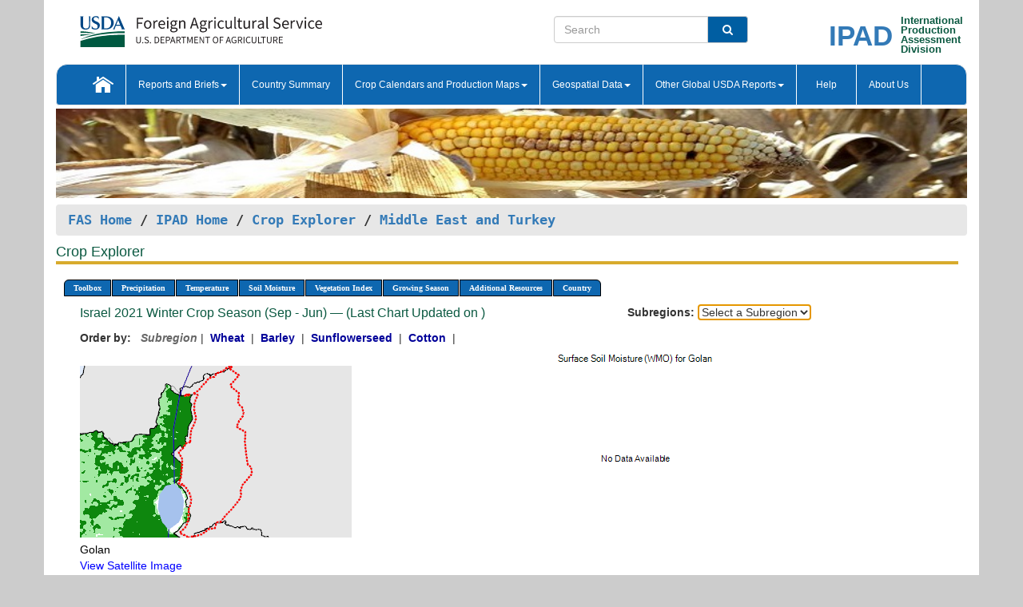

--- FILE ---
content_type: text/html; charset=utf-8
request_url: https://ipad.fas.usda.gov/cropexplorer/chart.aspx?regionid=metu&ftypeid=47&fattributeid=1&fctypeid=19&fcattributeid=1&cntryid=ISR&startdate=9%2F1%2F2021&enddate=6%2F30%2F2022&nationalGraph=False
body_size: 192686
content:

  
<!DOCTYPE html PUBLIC "-//W3C//DTD XHTML 1.0 Transitional//EN" "http://www.w3.org/TR/xhtml1/DTD/xhtml1-transitional.dtd">
<html xmlns="http://www.w3.org/1999/xhtml" xml:lang="en">
<head>
<title id="pageTitle">Crop Explorer - Middle East and Turkey</title>
<meta http-equiv="Content-Type" content="text/html; charset=iso-8859-1" />
<meta name="title" content="Crop Explorer for Major Crop Regions - United States Department of Agriculture" />
<meta name="keywords" content="Crop forecasting, crop production, crop yield, crop area, commodity, drought, precipitation, temperature, soil moisture, crop stage, crop model, percent soil moisture, surface moisture, subsurface moisture, corn, wheat, spring wheat, Satellite Radar Altimetry, Global Reservoir, Lake Elevation Database" />
<meta name="language" value="en"/>
<meta name="agency" value="USDA"/>
<meta name="format" value="text/html"/>
<meta http-equiv="X-UA-Compatible" content="IE=edge, ie9, chrome=1">

<!------------------------------ END COMMNET THESE LINES------------------------------------------>
<style type="text/css">
#nav, nav ul {margin: 0; padding: 0; list-style: none;}
#nav a {display:block; width:auto; border: 1px solid black; text-decoration:none; background:#828494; color:#fff; font: bold 10px Verdana;}
#nav a:hover{background: #888; color: #fff;}
#nav li {float: left; position: relative; list-style: none; background-color: #c8c8c8;z-index:2;}
#nav li a {display: block; padding: 4px 11px; background: #828494; text-decoration: none; width: auto; color: #FFFFFF;}
#nav li a:hover {background: #828494; font: bold 10px Verdana; cursor: pointer;}
#nav li ul {margin:0; padding:0; position:absolute; left:0; display:none;}
#nav li ul li a {width:auto; padding:4px 10px; background:#FFF; color:black;}
#nav li ul li a:hover {background: #A52A2A;}
#nav li ul ul {left:9.9em; margin: -20px 0 0 10px;}
table tr td img {padding-left:2px;}
#nav li:hover > ul {display:block;}
.chartDisplay li {display:inline-block; }

.gsMenu li {display:inline-block; width:220px;}
.gsDate li {display:inline-block; width:250px;}
.ceMenu {width: auto;	border-right: 1px solid #fff; padding: 0; color: #fff;}
.ceMenuLeft {border-top-left-radius: 6px;border-right: 1px solid #fff;}
.ceMenuRight {border-top-right-radius: 6px;border-right: 1px solid #fff;}
</style>


<!----------- START ADD THIS SECTION FOR THE NEW TEMPLATE ---------------------------------------------->
	<link href="images/favicon.ico" rel="shortcut icon" type="image/vnd.microsoft.icon" />
	<link rel="stylesheet" href="stylesheets/bootstrap.min.css" />
	<link href="stylesheets/SiteCss.css" type="text/css" rel="stylesheet" media="all"/>
<!----------- END ADD THIS SECTION FOR THE NEW TEMPLATE ---------------------------------------------->

<script type="text/javascript" src="js/jquery-3.6.0.js"></script>
<script type="text/javascript" src="js/ce.js"></script>
<script type="text/javascript" src="js/google.js"></script>




<script type="text/javascript">
function _menu() {$(" #nav ul ").css({ display: "none" });$(" #nav li ").hover(function () { $(this).find('ul:first').css({ visibility: "visible", display: "none" }).show(10); }, function () { $(this).find('ul:first').css({ visibility: "hidden" }); });}$(document).ready(function () { _menu(); });
</script>

<script type="text/javascript">
    window.onload = function () {
        if (document.getElementById('o_subrgnid') != null) {
            document.getElementById('o_subrgnid').focus();
        }
    }; 
    function subrgnid_chgd(obj)
    {       
        var fvalue = obj.options[obj.selectedIndex].value;        
        if (fvalue != null && fvalue != "") {
            var section = document.getElementById("li_" + fvalue);
            if (section != null) {              
                section.scrollIntoView(false);
            }
            else {
                parent.location.href = fvalue;
            }
        }      
    } 
function doSearch(vsearch) {
	window.open('https://voyager.fas.usda.gov/voyager/navigo/search?sort=score%20desc&disp=D176678659AD&basemap=ESRI%20World%20Street%20Map&view=summary&sortdir=desc&place.op=within&q=' + vsearch, 'TextSearch');
}

</script>

</head>

<body dir="ltr" xml:lang="en" lang="en" style="background-color:#ccc;">

<div class="container" style="background-color:#fff;align:center;">
 <a id="top"></a>
		    <div class="row pageHeader">
            <div class="row">
                <div class="col-sm-6">
                     <div class="site-name__logo">
					 <em>
                                <a href="https://fas.usda.gov" target="_blank" title="FAS Home" aria-label="FAS Home" class="usa-logo__image">
                                </a>
                            </em>
                    </div>
			       </div>
					
		<div class="col-sm-6">
			<div class="col-sm-6">
                   	<form onsubmit="doSearch(this.vsearch.value); return false;">

						<div class="input-group">
							<input type="text" name="vsearch" class="form-control" placeholder="Search">
							 <span class="input-group-addon" style="background-color:#005ea2">
							 <button type="submit" class="btn-u" style="border:0;background:transparent;color:#fff;"><i class="fa fa-search"></i></button>
							 </span>
							</div>
							</form>
				    
			</div>
			<div class="col-sm-6">
                        <div style="margin-right:30px;">
						
						<div class="col-sm-9" style="padding-right:10px;">
							<a href="/ipad_home/Default.aspx" title="IPAD Home Page" alt="IPAD Home Page"><span class="site-name__logo_2" style="float:right;font-size:2.5em;padding-right:-15px;font-weight:bold;">IPAD</span></a>
						 </div>
						<div class="col-sm-3" style="padding:0">
							<a href="/Default.aspx" title="IPAD Home Page" alt=IPAD Home Page"><span class="site-name__main_2">International</span>
							<span class="site-name__main_2">Production </span>	
							<span class="site-name__main_2">Assessment </span>	
							<span class="site-name__main_2">Division</span></a>							
						 </div>						 
						</div>				
			</div>
				
			</div>

		</div>
	</div> <nav class="navbar navbar-default appMenu-bg">
            <div class="container-fluid">
                <div class="navbar-header">
                    <button type="button" class="navbar-toggle collapsed" data-bs-toggle="collapse" data-bs-target="#navbar" aria-controls="navbarText" aria-expanded="false" aria-label="Toggle navigation">
                    <span class="sr-only">Toggle navigation</span>
                    <span class="icon-bar"></span>
                    <span class="icon-bar"></span>
                    <span class="icon-bar"></span>
                    </button>
                </div>

<div id="navbar"class="collapse navbar-collapse">
                       <ul class="nav navbar-nav navbar-left appMenu" style="margin-bottom: 0">
                        <li class="nav-item"><a  href="/Default.aspx"><img src="/images/icon-home.png" /></a></li>
                        <li class="dropdown menuHover">
                            <a href="#" style="color:white">Reports and Briefs<b class="caret"></b></a>
                            <ul class="dropdown-menu" role="menu">
								<li class="menuHover"><a href="/search.aspx" title="Commodity Intelligence Reports (CIR)" alt="Commodity Intelligence Reports (CIR)">Commodity Intelligence Reports (CIR)</a></li>
								<li class="menuHover"><a href="https://www.fas.usda.gov/data/world-agricultural-production" target="_blank" title="World Agricultural Production (WAP) Circulars" alt="World Agricultural Production (WAP) Circulars">World Agricultural Production (WAP) Circulars</a></li>
							</ul>
						</li>
                        <li class="menuHover"><a style="color:white" href="/countrysummary/Default.aspx" title="Country Summary" alt="Country Summary">Country Summary</a></li>
                        <li class="dropdown menuHover">
                            <a href="#"  style="color:white">Crop Calendars and Production Maps<b class="caret"></b></a>
                             <ul class="dropdown-menu" role="menu">
									<li><a href="/ogamaps/cropcalendar.aspx"  title="Crop Calendars" alt="Crop Calendars">Crop Calendars</a></li>
									<li><a href="/ogamaps/cropproductionmaps.aspx"  title="Crop Production Map" alt="Crop Production Map">Crop Production Maps</a></li>
									<li><a href="/ogamaps/cropmapsandcalendars.aspx"  title="Monthly Crop Stage and Harvest Calendars" alt="Monthly Crop Stage and Harvest Calendars">Monthly Crop Stage and Harvest Calendars</a></li>								
									<li><a href="/ogamaps/Default.aspx" title="Monthly Production and Trade Maps" alt="Production and Trade Maps">Monthly Production and Trade Maps</a></li>			
							</ul>
                        </li>
                        <li class="dropdown menuHover">
                            <a href="#" style="color:white">Geospatial Data<b class="caret"></b></a>
                            <ul class="dropdown-menu" role="menu">
								<li><a href="/cropexplorer/Default.aspx" title="Crop Explorer">Crop Explorer</a></li>
                                <li><a href="/cropexplorer/cropview/Default.aspx" title="Commodity Explorer">Commodity Explorer</a></li>
							  	<li><a href="http://glam1.gsfc.nasa.gov" target="_blank" rel="noopener">Global Agricultural Monitoring (GLAM)</a></li>
								<li><a href="/cropexplorer/global_reservoir/Default.aspx" title="Global Reservoirs and Lakes Monitor (G-REALM)">Global Reservoirs and Lakes Monitor (G-REALM)</a></li>	
								<li><a href="https://geo.fas.usda.gov/GADAS/index.html" target="_blank" rel="noopener">Global Agricultural & Disaster Assesment System (GADAS)</a></li>
								<li><a href="/photo_gallery/pg_regions.aspx?regionid=eafrica" title="Geotag Photo Gallery">Geotag Photo Gallery</a></li>
								<li><a href="/monitormaps/CycloneMonitor" title="Tropical Cyclone Monitor Maps">Tropical Cyclone Monitor Maps</a></li>								
								<li><a href="/monitormaps/FloodMonitor" title="Automated Flooded Cropland Area Maps (AFCAM)">Automated Flooded Cropland Area Maps (AFCAM)</a></li>																			
                                <li><a href="https://gis.ipad.fas.usda.gov/WMOStationExplorer/" title="WMO Station Explorer" target="_blank" rel="noopener">WMO Station Explorer</a></li>
                                <li><a href="https://gis.ipad.fas.usda.gov/TropicalCycloneMonitor/"  title="Tropical Cyclone Monitor" target="_blank" rel="noopener">Tropical Cyclone Monitor</a></li>
                           </ul>
                        </li>
                         <li class="dropdown menuHover">
                            <a href="#" style="color:white">Other Global USDA Reports<b class="caret"></b></a>
                            <ul class="dropdown-menu" role="menu">
								<li><a href="https://www.usda.gov/oce/commodity/wasde/" target="_blank" rel="noopener" title="World Agricultural Supply and Demand Estimates" alt="World Agricultural Supply and Demand Estimates">World Agricultural Supply and Demand Estimates (WASDE)</a></li>			      
								<li><a href="https://www.usda.gov/oce/weather/pubs/Weekly/Wwcb/wwcb.pdf" title="USDA Weekly Weather and Crop Bulletin (NASS/WAOB)" alt="USDA Weekly Weather and Crop Bulletin (NASS/WAOB)">USDA Weekly Weather and Crop Bulletin (NASS/WAOB)</a>
								<li><a href="https://apps.fas.usda.gov/PSDOnline/app/index.html#/app/home" target="_blank" rel="noopener" title="PSD Online" alt="PSD Online">PSD Online</a> </li> 
								<li><a href="https://gain.fas.usda.gov/Pages/Default.aspx" target="_blank" rel="noopener" title="FAS Attache GAIN Reports" alt="FAS Attache GAIN Reports">FAS Attache GAIN Reports</a></li>	
								<li><a href="https://apps.fas.usda.gov/psdonline/app/index.html#/app/downloads?tabName=dataSets" target="_blank" rel="noopener" title="PSD Market and Trade Data" alt="PSD Market and Trade Data">PS&D Market and Trade Data</a></li>						
								
						</ul>
                        </li>
						<li class="menuHover"><a style="color:white" href="/cropexplorer/ce_help.aspx" title="Help" alt="Help">&nbsp; &nbsp;Help &nbsp;&nbsp; </a></li> 
                        <li class="menuHover"><a style="color:white" href="/cropexplorer/ce_contact.aspx" title="About Us" alt="About Us">About Us</a></li>
						  
					</ul>
                </div>
                <!--/.nav-collapse -->
            </div>
            <!--/.container-fluid -->
        </nav>  
			  
			<!-- ------- START Slider Image ------------------------------------------------------------------------------------->
			<div class="row">
			<div class="col-sm-12">
				<div class="ng-scope">        
						<a href="/photo_gallery/pg_details.aspx?regionid=eafrica&FileName=IMG_3014&PhotoTitle=Red%20Sorghum"><img src="images/data_analysis_header.jpg" alt="" name="FAS Data Analysis Header" id="banner-show" title="" style="width:100%" /></a>               
				</div>   
			</div>     
			</div>
			<!-- ------- END Slider Image ------------------------------------------------------------------------------------->
			<!--- ------------------------------------------- BREADCRUMB STARTS HERE ------------------------------------------>
			<!----------------------------------------------------------------------------------------------------------------->
			<div class="breadcrumb" style="margin-top:.5em;">
						<table id="breadCrumb">
						<tbody>
						<tr>
							<td width="45%" align="left">
							<a href="https://www.fas.usda.gov/">FAS Home</a> / 
							<a href="/Default.aspx">IPAD Home</a> / 
							<a href="Default.aspx">Crop Explorer</a> /
              <a href="imageview.aspx?regionid=metu" title="Most Recent Data">Middle East and Turkey</a> 
							</td>
							<td width="3%"></td>
						</tr>
					</tbody>
					</table>
			</div>
			<!------------------------------------------------- END BREADCRUMB --------------------------------------------------->
            <!----------------------------------------------- START CONTENT AREA------------------------------------------------>
	<div class="tab-pane active" id="tab1"  >	
        <h1 class="pane-title">Crop Explorer </h1>        
        <div class="container-fluid" >
			<div class="col-sm-12" style="margin-left:-20px;">
				<ul id="nav">
					<li class="ceMenuLeft"><a href="#" style="border-top-left-radius: 6px;background-color: #0e67b0;">Toolbox</a>
<ul>
<li><a href="Default.aspx" style="width:160px;">Home</a></li>
<li><a href="datasources.aspx" style="width:160px;">Data Sources</a></li>
<li><a href="imageview.aspx?regionid=metu" style="width:160px;">Most Recent Data</a></li>
</ul>
</li>

					<li class="ceMenu"><a href="#" style="background-color: #0e67b0;">Precipitation</a>
<ul>
<li><a href="chart.aspx?regionid=metu&nationalGraph=False&startdate=9%2f1%2f2021&enddate=6%2f30%2f2022&cntryid=ISR&fctypeid=60&fcattributeid=1" style="width:380px;">Moving Precipitation and Cumulative Precipitation (Pentad)</a></li>
<li><a href="chart.aspx?regionid=metu&nationalGraph=False&startdate=9%2f1%2f2021&enddate=6%2f30%2f2022&cntryid=ISR&fctypeid=75&fcattributeid=45" style="width:380px;">Consecutive Dry Days</a></li>
</ul>
</li>

					<li class="ceMenu"><a href="#" style="background-color: #0e67b0;">Temperature</a>
<ul>
<li><a href="chart.aspx?regionid=metu&nationalGraph=False&startdate=9%2f1%2f2021&enddate=6%2f30%2f2022&cntryid=ISR&fctypeid=24&fcattributeid=1" style="width:200px;">Average Temperature</a></li>
<li><a href="chart.aspx?regionid=metu&nationalGraph=False&startdate=9%2f1%2f2021&enddate=6%2f30%2f2022&cntryid=ISR&fctypeid=24&fcattributeid=5" style="width:200px;">Maximum Temperature</a></li>
<li><a href="chart.aspx?regionid=metu&nationalGraph=False&startdate=9%2f1%2f2021&enddate=6%2f30%2f2022&cntryid=ISR&fctypeid=24&fcattributeid=6" style="width:200px;">Minimum Temperature</a></li>
<li><a href="chart.aspx?regionid=metu&nationalGraph=False&startdate=9%2f1%2f2021&enddate=6%2f30%2f2022&cntryid=ISR&fctypeid=72&fcattributeid=2" style="width:200px;">Heat Damage and Stress</a></li>
</ul>
</li>

					<li class="ceMenu"><a href="#" style="background-color: #0e67b0;">Soil Moisture</a>
<ul>
<li><a href="chart.aspx?regionid=metu&nationalGraph=False&startdate=9%2f1%2f2021&enddate=6%2f30%2f2022&cntryid=ISR&fctypeid=19&fcattributeid=10" style="width:220px;">Soil Moisture (CPC Leaky Bucket)</a></li>
<li><a href="chart.aspx?regionid=metu&nationalGraph=False&startdate=9%2f1%2f2021&enddate=6%2f30%2f2022&cntryid=ISR&fctypeid=19&fcattributeid=9" style="width:220px;">Percent Soil Moisture</a></li>
<li><a href="chart.aspx?regionid=metu&nationalGraph=False&startdate=9%2f1%2f2021&enddate=6%2f30%2f2022&cntryid=ISR&fctypeid=19&fcattributeid=1" style="width:220px;">Surface Soil Moisture</a></li>
<li><a href="chart.aspx?regionid=metu&nationalGraph=False&startdate=9%2f1%2f2021&enddate=6%2f30%2f2022&cntryid=ISR&fctypeid=19&fcattributeid=7" style="width:220px;">Subsurface Soil Moisture</a></li>
</ul>
</li>

					<li class="ceMenu"><a href="#" style="background-color: #0e67b0;">Vegetation Index</a>
<ul>
<li><a href="chart.aspx?regionid=metu&nationalGraph=False&startdate=9%2f1%2f2021&enddate=6%2f30%2f2022&cntryid=ISR&fctypeid=47&fcattributeid=1" style="width:150px;">NDVI (MODIS-Terra)</a></li>
</ul>
</li>

					
					
					<li class="ceMenu"><a href="#" style="background-color: #0e67b0;">Growing Season</a>
<ul>
<li><a href="chart.aspx?regionid=metu&ftypeid=47&fattributeid=1&fctypeid=19&fcattributeid=1&startdate=9%2f1%2f2025&enddate=6%2f30%2f2026&cntryid=ISR&nationalGraph=False" style="width: 220px;">2025 Winter Crop Season (Sep - Jun)</a></li>
<li><a href="chart.aspx?regionid=metu&ftypeid=47&fattributeid=1&fctypeid=19&fcattributeid=1&startdate=4%2f1%2f2025&enddate=12%2f31%2f2025&cntryid=ISR&nationalGraph=False" style="width: 220px;">2025 Summer Crop Season (Apr - Dec)</a></li>
<li><a href="chart.aspx?regionid=metu&ftypeid=47&fattributeid=1&fctypeid=19&fcattributeid=1&startdate=9%2f1%2f2024&enddate=6%2f30%2f2025&cntryid=ISR&nationalGraph=False" style="width: 220px;">2024 Winter Crop Season (Sep - Jun)</a></li>
<li><a href="chart.aspx?regionid=metu&ftypeid=47&fattributeid=1&fctypeid=19&fcattributeid=1&startdate=4%2f1%2f2024&enddate=12%2f31%2f2024&cntryid=ISR&nationalGraph=False" style="width: 220px;">2024 Summer Crop Season (Apr - Dec)</a></li>
<li><a href="chart.aspx?regionid=metu&ftypeid=47&fattributeid=1&fctypeid=19&fcattributeid=1&startdate=9%2f1%2f2023&enddate=6%2f30%2f2024&cntryid=ISR&nationalGraph=False" style="width: 220px;">2023 Winter Crop Season (Sep - Jun)</a></li>
<li><a href="chart.aspx?regionid=metu&ftypeid=47&fattributeid=1&fctypeid=19&fcattributeid=1&startdate=4%2f1%2f2023&enddate=12%2f31%2f2023&cntryid=ISR&nationalGraph=False" style="width: 220px;">2023 Summer Crop Season (Apr - Dec)</a></li>
</ul>
</li>

					<li class="ceMenu"><a href="#" style="background-color: #0e67b0;">Additional Resources</a>
<ul>
<li><a href="util/new_get_psd_data.aspx?regionid=metu" style="width:130px;" onclick="window.open(this.href,this.target,&#39;channelmode =1,resizable=1,scrollbars=1,toolbar=no,menubar=no,location=no,status=yes&#39;);return false;">Area, Yield and Production</a></li>
<li><a href="pecad_stories.aspx?regionid=metu&ftype=prodbriefs" style="width:130px;" onclick="window.open(this.href,this.target,&#39;channelmode =1,resizable=1,scrollbars=1,toolbar=no,menubar=no,location=no,status=yes&#39;);return false;">WAP Production Briefs</a></li>
<li><a href="pecad_stories.aspx?regionid=metu&ftype=topstories" style="width:130px;" onclick="window.open(this.href,this.target,&#39;channelmode =1,resizable=1,scrollbars=1,toolbar=no,menubar=no,location=no,status=yes&#39;);return false;">Commodity Intelligence Reports</a></li>
<li><div><ul style="margin-left:-10px;margin-top:0px;"><li><a href="/countrysummary/default.aspx?id=TC" style="width:130px;" onclick="window.open(this.href,this.target,&#39;channelmode =1,resizable=1,scrollbars=1,toolbar=no,menubar=no,location=no,status=yes&#39;);return false;">United Arab Emirates</a></li><li><a href="/countrysummary/default.aspx?id=BA" style="width:130px;" onclick="window.open(this.href,this.target,&#39;channelmode =1,resizable=1,scrollbars=1,toolbar=no,menubar=no,location=no,status=yes&#39;);return false;">Bahrain</a></li><li><a href="/countrysummary/default.aspx?id=IR" style="width:130px;" onclick="window.open(this.href,this.target,&#39;channelmode =1,resizable=1,scrollbars=1,toolbar=no,menubar=no,location=no,status=yes&#39;);return false;">Iran</a></li><li><a href="/countrysummary/default.aspx?id=IZ" style="width:130px;" onclick="window.open(this.href,this.target,&#39;channelmode =1,resizable=1,scrollbars=1,toolbar=no,menubar=no,location=no,status=yes&#39;);return false;">Iraq</a></li><li><a href="/countrysummary/default.aspx?id=IS" style="width:130px;" onclick="window.open(this.href,this.target,&#39;channelmode =1,resizable=1,scrollbars=1,toolbar=no,menubar=no,location=no,status=yes&#39;);return false;">Israel</a></li><li><a href="/countrysummary/default.aspx?id=JO" style="width:130px;" onclick="window.open(this.href,this.target,&#39;channelmode =1,resizable=1,scrollbars=1,toolbar=no,menubar=no,location=no,status=yes&#39;);return false;">Jordan</a></li><li><a href="/countrysummary/default.aspx?id=KU" style="width:130px;" onclick="window.open(this.href,this.target,&#39;channelmode =1,resizable=1,scrollbars=1,toolbar=no,menubar=no,location=no,status=yes&#39;);return false;">Kuwait</a></li><li><a href="/countrysummary/default.aspx?id=LE" style="width:130px;" onclick="window.open(this.href,this.target,&#39;channelmode =1,resizable=1,scrollbars=1,toolbar=no,menubar=no,location=no,status=yes&#39;);return false;">Lebanon</a></li><li><a href="/countrysummary/default.aspx?id=MU" style="width:130px;" onclick="window.open(this.href,this.target,&#39;channelmode =1,resizable=1,scrollbars=1,toolbar=no,menubar=no,location=no,status=yes&#39;);return false;">Oman</a></li><li><a href="/countrysummary/default.aspx?id=GZ" style="width:130px;" onclick="window.open(this.href,this.target,&#39;channelmode =1,resizable=1,scrollbars=1,toolbar=no,menubar=no,location=no,status=yes&#39;);return false;">Palestina</a></li><li><a href="/countrysummary/default.aspx?id=QA" style="width:130px;" onclick="window.open(this.href,this.target,&#39;channelmode =1,resizable=1,scrollbars=1,toolbar=no,menubar=no,location=no,status=yes&#39;);return false;">Qatar</a></li><li><a href="/countrysummary/default.aspx?id=SA" style="width:130px;" onclick="window.open(this.href,this.target,&#39;channelmode =1,resizable=1,scrollbars=1,toolbar=no,menubar=no,location=no,status=yes&#39;);return false;">Saudi Arabia</a></li><li><a href="/countrysummary/default.aspx?id=SY" style="width:130px;" onclick="window.open(this.href,this.target,&#39;channelmode =1,resizable=1,scrollbars=1,toolbar=no,menubar=no,location=no,status=yes&#39;);return false;">Syria</a></li><li><a href="/countrysummary/default.aspx?id=TU" style="width:130px;" onclick="window.open(this.href,this.target,&#39;channelmode =1,resizable=1,scrollbars=1,toolbar=no,menubar=no,location=no,status=yes&#39;);return false;">Turkey</a></li><li><a href="/countrysummary/default.aspx?id=YM" style="width:130px;" onclick="window.open(this.href,this.target,&#39;channelmode =1,resizable=1,scrollbars=1,toolbar=no,menubar=no,location=no,status=yes&#39;);return false;">Yemen</a></li></ul></div><a style="width:130px;">Country Summary</a></li>
<li><a href="/photo_gallery/pg_regions.aspx?regionid=metu" style="width:130px;" onclick="window.open(this.href,this.target,&#39;channelmode =1,resizable=1,scrollbars=1,toolbar=no,menubar=no,location=no,status=yes&#39;);return false;">Geotag Photo Gallery</a></li><li><a href="/rssiws/al/metu_cropprod.aspx" style="width:130px;" onclick="window.open(this.href,this.target,&#39;channelmode =1,resizable=1,scrollbars=1,toolbar=no,menubar=no,location=no,status=yes&#39;);return false;">Crop Production Maps</a></li><li><a href="/rssiws/al/crop_calendar/metu.aspx" style="width:130px;" onclick="window.open(this.href,this.target,&#39;channelmode =1,resizable=1,scrollbars=1,toolbar=no,menubar=no,location=no,status=yes&#39;);return false;">Crop Calendar</a></li></ul>
</li>

					<li class="ceMenuRight"><a href="#" style="border-top-right-radius:6px; background-color: #0e67b0;">Country</a>
<ul>
<li><a href="chart.aspx?regionid=metu&ftypeid=47&fattributeid=1&fctypeid=19&fcattributeid=1&cntryid=IRN&nationalGraph=False&startdate=9/1/2021&enddate=6/30/2022" style="width:100px;">Iran</a><a href="chart.aspx?regionid=metu&ftypeid=47&fattributeid=1&fctypeid=19&fcattributeid=1&cntryid=IRQ&nationalGraph=False&startdate=9/1/2021&enddate=6/30/2022" style="width:100px;">Iraq</a><a href="chart.aspx?regionid=metu&ftypeid=47&fattributeid=1&fctypeid=19&fcattributeid=1&cntryid=ISR&nationalGraph=False&startdate=9/1/2021&enddate=6/30/2022" style="width:100px;">Israel</a><a href="chart.aspx?regionid=metu&ftypeid=47&fattributeid=1&fctypeid=19&fcattributeid=1&cntryid=JOR&nationalGraph=True&startdate=9/1/2021&enddate=6/30/2022" style="width:100px;">Jordan</a><a href="chart.aspx?regionid=metu&ftypeid=47&fattributeid=1&fctypeid=19&fcattributeid=1&cntryid=KWT&nationalGraph=True&startdate=9/1/2021&enddate=6/30/2022" style="width:100px;">Kuwait</a><a href="chart.aspx?regionid=metu&ftypeid=47&fattributeid=1&fctypeid=19&fcattributeid=1&cntryid=LBN&nationalGraph=True&startdate=9/1/2021&enddate=6/30/2022" style="width:100px;">Lebanon</a><a href="chart.aspx?regionid=metu&ftypeid=47&fattributeid=1&fctypeid=19&fcattributeid=1&cntryid=OMN&nationalGraph=True&startdate=9/1/2021&enddate=6/30/2022" style="width:100px;">Oman</a><a href="chart.aspx?regionid=metu&ftypeid=47&fattributeid=1&fctypeid=19&fcattributeid=1&cntryid=PSE&nationalGraph=True&startdate=9/1/2021&enddate=6/30/2022" style="width:100px;">Palestina</a><a href="chart.aspx?regionid=metu&ftypeid=47&fattributeid=1&fctypeid=19&fcattributeid=1&cntryid=QAT&nationalGraph=True&startdate=9/1/2021&enddate=6/30/2022" style="width:100px;">Qatar</a><a href="chart.aspx?regionid=metu&ftypeid=47&fattributeid=1&fctypeid=19&fcattributeid=1&cntryid=SAU&nationalGraph=False&startdate=9/1/2021&enddate=6/30/2022" style="width:100px;">Saudi Arabia</a><a href="chart.aspx?regionid=metu&ftypeid=47&fattributeid=1&fctypeid=19&fcattributeid=1&cntryid=SYR&nationalGraph=False&startdate=9/1/2021&enddate=6/30/2022" style="width:100px;">Syria</a><a href="chart.aspx?regionid=metu&ftypeid=47&fattributeid=1&fctypeid=19&fcattributeid=1&cntryid=TUR&nationalGraph=False&startdate=9/1/2021&enddate=6/30/2022" style="width:100px;">Turkey</a><a href="chart.aspx?regionid=metu&ftypeid=47&fattributeid=1&fctypeid=19&fcattributeid=1&cntryid=ARE&nationalGraph=True&startdate=9/1/2021&enddate=6/30/2022" style="width:100px;">United Arab Emirates</a><a href="chart.aspx?regionid=metu&ftypeid=47&fattributeid=1&fctypeid=19&fcattributeid=1&cntryid=YEM&nationalGraph=False&startdate=9/1/2021&enddate=6/30/2022" style="width:100px;">Yemen</a></li>
</ul>
</li>

				</ul>
			</div>		
			<div class="col-sm-12" >		
				<div class="col-md-12" style="margin-top:10px;margin-left:-30px;"><div class="col-md-8" style="font-size:16px; color:#0b5941;">Israel&nbsp;2021 Winter Crop Season (Sep - Jun) &mdash; (Last Chart Updated on )</div><div><strong>Subregions:</strong>&nbsp;<select name="o_subrgnid" id="o_subrgnid"  onfocus="subrgnid_chgd(this); "  onchange="return subrgnid_chgd(this)">
<option value="">Select a Subregion</option>
<option value="metu_isr001">Golan</option>
<option value="metu_isr002">HaDarom</option>
<option value="metu_isr003">Haifa</option>
<option value="metu_isr004">HaMerkaz</option>
<option value="metu_isr005">HaZafon</option>
<option value="metu_isr006">Jerusalem</option>
<option value="metu_isr007">Tel Aviv</option>
</select>
</div><div class="col-md-12" style="margin-top:10px;"><strong>Order by:</strong>
&nbsp;&nbsp;<span style="color:#666666; font-style: italic; font-weight: bold;">Subregion</span>&nbsp;|&nbsp;
<a class="crop" href="chart.aspx?regionid=metu&ftypeid=47&fattributeid=1&fctypeid=19&fcattributeid=1&cntryid=ISR&startdate=9%2f1%2f2021&enddate=6%2f30%2f2022&nationalGraph=False&cropid=0410000"><strong style="color: #000099;">Wheat </strong></a>&nbsp;|&nbsp;
<a class="crop" href="chart.aspx?regionid=metu&ftypeid=47&fattributeid=1&fctypeid=19&fcattributeid=1&cntryid=ISR&startdate=9%2f1%2f2021&enddate=6%2f30%2f2022&nationalGraph=False&cropid=0430000"><strong style="color: #000099;">Barley </strong></a>&nbsp;|&nbsp;
<a class="crop" href="chart.aspx?regionid=metu&ftypeid=47&fattributeid=1&fctypeid=19&fcattributeid=1&cntryid=ISR&startdate=9%2f1%2f2021&enddate=6%2f30%2f2022&nationalGraph=False&cropid=2224000"><strong style="color: #000099;">Sunflowerseed </strong></a>&nbsp;|&nbsp;
<a class="crop" href="chart.aspx?regionid=metu&ftypeid=47&fattributeid=1&fctypeid=19&fcattributeid=1&cntryid=ISR&startdate=9%2f1%2f2021&enddate=6%2f30%2f2022&nationalGraph=False&cropid=2631000"><strong style="color: #000099;">Cotton </strong></a>&nbsp;|&nbsp;
</div></div>
				<div style="margin-top:10px;"><div class="row"><div class="col-md-4" style="margin-top:25px;"><a href="javascript:open_map('','metu_isr001','45','45');" id="gisMap_metu_isr001"><img src="https://ipad.fas.usda.gov/rssiws/images/metu/insets/metu_isr001_gadm.png" alt="Golan" border="0" /></a><div style="color: black;margin-top:5px;"><span class='BodyTextBlackBold'>Golan</span><br /><a href="javascript:void(0);" style="color:blue; text-decoration:none;" class="BodyTextBlue" onclick="javascript:open_map(&#39;&#39;,&#39;metu_isr001&#39;,&#39;45&#39;,&#39;45&#39;);">View Satellite Image</a></div></div><div class="col-md-8" style="float:right;"><img id="ctl140" src="/cropexplorer/ChartImg.axd?i=charts_0/chart_0_4278.png&amp;g=8884f1c4ce764764bfa9c286a65294c6" alt="" style="height:300px;width:650px;border-width:0px;" /></div><hr class="HRStyle1" style="width:100%;" id="li_metu_isr001" tabindex="0"></hr><div class="col-md-4" style="margin-top:25px;"><a href="javascript:open_map('','metu_isr002','45','45');" id="gisMap_metu_isr002"><img src="https://ipad.fas.usda.gov/rssiws/images/metu/insets/metu_isr002_gadm.png" alt="HaDarom" border="0" /></a><div style="color: black;margin-top:5px;"><span class='BodyTextBlackBold'>HaDarom</span><br /><a href="javascript:void(0);" style="color:blue; text-decoration:none;" class="BodyTextBlue" onclick="javascript:open_map(&#39;&#39;,&#39;metu_isr002&#39;,&#39;45&#39;,&#39;45&#39;);">View Satellite Image</a></div></div><div class="col-md-8" style="float:right;"><img id="ctl148" onclick="open_print_win(&#39;print_chart.aspx?regionid=metu&amp;subrgnid=metu_isr002&amp;startdate=9/1/2021&amp;enddate=6/30/2022&amp;fctypeid=19&amp;fcattributeid=1&amp;legendid=108&amp;cntryid=ISR&amp;stateid=&amp;cropid=&#39;);" src="/cropexplorer/ChartImg.axd?i=charts_0/chart_0_4279.png&amp;g=28dcd8aa9627418396b99b5ea50d6609" alt="" usemap="#ctl148ImageMap" style="height:315px;width:650px;border-width:0px;" />
<map name="ctl148ImageMap" id="ctl148ImageMap">

	<area shape="circle" coords="633,219,3" title="	
Date: Jun 30
Value: 0" alt="	
Date: Jun 30
Value: 0" />
	<area shape="circle" coords="624,219,3" title="	
Date: Jun 25
Value: 0" alt="	
Date: Jun 25
Value: 0" />
	<area shape="circle" coords="615,219,3" title="	
Date: Jun 20
Value: 0" alt="	
Date: Jun 20
Value: 0" />
	<area shape="circle" coords="606,219,3" title="	
Date: Jun 15
Value: 0" alt="	
Date: Jun 15
Value: 0" />
	<area shape="circle" coords="597,219,3" title="	
Date: Jun 10
Value: 0" alt="	
Date: Jun 10
Value: 0" />
	<area shape="circle" coords="588,219,3" title="	
Date: Jun 05
Value: 0" alt="	
Date: Jun 05
Value: 0" />
	<area shape="circle" coords="579,219,3" title="	
Date: May 31
Value: 0" alt="	
Date: May 31
Value: 0" />
	<area shape="circle" coords="570,219,3" title="	
Date: May 25
Value: 0" alt="	
Date: May 25
Value: 0" />
	<area shape="circle" coords="561,219,3" title="	
Date: May 20
Value: 0" alt="	
Date: May 20
Value: 0" />
	<area shape="circle" coords="552,219,3" title="	
Date: May 15
Value: 0" alt="	
Date: May 15
Value: 0" />
	<area shape="circle" coords="543,219,3" title="	
Date: May 10
Value: 0" alt="	
Date: May 10
Value: 0" />
	<area shape="circle" coords="534,219,3" title="	
Date: May 05
Value: 0" alt="	
Date: May 05
Value: 0" />
	<area shape="circle" coords="525,219,3" title="	
Date: Apr 30
Value: 0" alt="	
Date: Apr 30
Value: 0" />
	<area shape="circle" coords="516,219,3" title="	
Date: Apr 25
Value: 0" alt="	
Date: Apr 25
Value: 0" />
	<area shape="circle" coords="507,219,3" title="	
Date: Apr 20
Value: 0.01" alt="	
Date: Apr 20
Value: 0.01" />
	<area shape="circle" coords="498,216,3" title="	
Date: Apr 15
Value: 0.26" alt="	
Date: Apr 15
Value: 0.26" />
	<area shape="circle" coords="489,213,3" title="	
Date: Apr 10
Value: 0.5" alt="	
Date: Apr 10
Value: 0.5" />
	<area shape="circle" coords="480,210,3" title="	
Date: Apr 05
Value: 0.81" alt="	
Date: Apr 05
Value: 0.81" />
	<area shape="circle" coords="471,209,3" title="	
Date: Mar 31
Value: 0.86" alt="	
Date: Mar 31
Value: 0.86" />
	<area shape="circle" coords="462,185,3" title="	
Date: Mar 25
Value: 2.97" alt="	
Date: Mar 25
Value: 2.97" />
	<area shape="circle" coords="453,201,3" title="	
Date: Mar 20
Value: 1.57" alt="	
Date: Mar 20
Value: 1.57" />
	<area shape="circle" coords="444,188,3" title="	
Date: Mar 15
Value: 2.75" alt="	
Date: Mar 15
Value: 2.75" />
	<area shape="circle" coords="435,209,3" title="	
Date: Mar 10
Value: 0.85" alt="	
Date: Mar 10
Value: 0.85" />
	<area shape="circle" coords="426,198,3" title="	
Date: Mar 05
Value: 1.81" alt="	
Date: Mar 05
Value: 1.81" />
	<area shape="circle" coords="417,178,3" title="	
Date: Feb 28
Value: 3.64" alt="	
Date: Feb 28
Value: 3.64" />
	<area shape="circle" coords="408,162,3" title="	
Date: Feb 25
Value: 5.04" alt="	
Date: Feb 25
Value: 5.04" />
	<area shape="circle" coords="399,102,3" title="	
Date: Feb 20
Value: 10.43" alt="	
Date: Feb 20
Value: 10.43" />
	<area shape="circle" coords="390,160,3" title="	
Date: Feb 15
Value: 5.23" alt="	
Date: Feb 15
Value: 5.23" />
	<area shape="circle" coords="381,137,3" title="	
Date: Feb 10
Value: 7.29" alt="	
Date: Feb 10
Value: 7.29" />
	<area shape="circle" coords="372,92,3" title="	
Date: Feb 05
Value: 11.25" alt="	
Date: Feb 05
Value: 11.25" />
	<area shape="circle" coords="363,144,3" title="	
Date: Jan 31
Value: 6.62" alt="	
Date: Jan 31
Value: 6.62" />
	<area shape="circle" coords="354,138,3" title="	
Date: Jan 25
Value: 7.21" alt="	
Date: Jan 25
Value: 7.21" />
	<area shape="circle" coords="345,54,3" title="	
Date: Jan 20
Value: 14.67" alt="	
Date: Jan 20
Value: 14.67" />
	<area shape="circle" coords="336,123,3" title="	
Date: Jan 15
Value: 8.56" alt="	
Date: Jan 15
Value: 8.56" />
	<area shape="circle" coords="327,124,3" title="	
Date: Jan 10
Value: 8.44" alt="	
Date: Jan 10
Value: 8.44" />
	<area shape="circle" coords="318,124,3" title="	
Date: Jan 05
Value: 8.39" alt="	
Date: Jan 05
Value: 8.39" />
	<area shape="circle" coords="309,166,3" title="	
Date: Dec 31
Value: 4.73" alt="	
Date: Dec 31
Value: 4.73" />
	<area shape="circle" coords="300,168,3" title="	
Date: Dec 25
Value: 4.54" alt="	
Date: Dec 25
Value: 4.54" />
	<area shape="circle" coords="291,174,3" title="	
Date: Dec 20
Value: 4.01" alt="	
Date: Dec 20
Value: 4.01" />
	<area shape="circle" coords="282,214,3" title="	
Date: Dec 15
Value: 0.41" alt="	
Date: Dec 15
Value: 0.41" />
	<area shape="circle" coords="273,211,3" title="	
Date: Dec 10
Value: 0.66" alt="	
Date: Dec 10
Value: 0.66" />
	<area shape="circle" coords="264,215,3" title="	
Date: Dec 05
Value: 0.36" alt="	
Date: Dec 05
Value: 0.36" />
	<area shape="circle" coords="255,219,3" title="	
Date: Nov 30
Value: 0" alt="	
Date: Nov 30
Value: 0" />
	<area shape="circle" coords="246,219,3" title="	
Date: Nov 25
Value: 0" alt="	
Date: Nov 25
Value: 0" />
	<area shape="circle" coords="237,219,3" title="	
Date: Nov 20
Value: 0" alt="	
Date: Nov 20
Value: 0" />
	<area shape="circle" coords="228,218,3" title="	
Date: Nov 15
Value: 0.09" alt="	
Date: Nov 15
Value: 0.09" />
	<area shape="circle" coords="219,219,3" title="	
Date: Nov 10
Value: 0" alt="	
Date: Nov 10
Value: 0" />
	<area shape="circle" coords="210,219,3" title="	
Date: Nov 05
Value: 0" alt="	
Date: Nov 05
Value: 0" />
	<area shape="circle" coords="201,219,3" title="	
Date: Oct 31
Value: 0" alt="	
Date: Oct 31
Value: 0" />
	<area shape="circle" coords="192,219,3" title="	
Date: Oct 25
Value: 0" alt="	
Date: Oct 25
Value: 0" />
	<area shape="circle" coords="183,219,3" title="	
Date: Oct 20
Value: 0" alt="	
Date: Oct 20
Value: 0" />
	<area shape="circle" coords="174,219,3" title="	
Date: Oct 15
Value: 0" alt="	
Date: Oct 15
Value: 0" />
	<area shape="circle" coords="165,219,3" title="	
Date: Oct 10
Value: 0" alt="	
Date: Oct 10
Value: 0" />
	<area shape="circle" coords="156,219,3" title="	
Date: Oct 05
Value: 0" alt="	
Date: Oct 05
Value: 0" />
	<area shape="circle" coords="147,219,3" title="	
Date: Sep 30
Value: 0" alt="	
Date: Sep 30
Value: 0" />
	<area shape="circle" coords="138,216,3" title="	
Date: Sep 25
Value: 0.24" alt="	
Date: Sep 25
Value: 0.24" />
	<area shape="circle" coords="129,219,3" title="	
Date: Sep 20
Value: 0" alt="	
Date: Sep 20
Value: 0" />
	<area shape="circle" coords="120,219,3" title="	
Date: Sep 15
Value: 0" alt="	
Date: Sep 15
Value: 0" />
	<area shape="circle" coords="111,219,3" title="	
Date: Sep 10
Value: 0" alt="	
Date: Sep 10
Value: 0" />
	<area shape="circle" coords="102,219,3" title="	
Date: Sep 05
Value: 0" alt="	
Date: Sep 05
Value: 0" />
	<area shape="circle" coords="633,219,3" title="	
Date: Jun 30
Value: 0" alt="	
Date: Jun 30
Value: 0" />
	<area shape="circle" coords="624,219,3" title="	
Date: Jun 25
Value: 0" alt="	
Date: Jun 25
Value: 0" />
	<area shape="circle" coords="615,219,3" title="	
Date: Jun 20
Value: 0" alt="	
Date: Jun 20
Value: 0" />
	<area shape="circle" coords="606,219,3" title="	
Date: Jun 15
Value: 0" alt="	
Date: Jun 15
Value: 0" />
	<area shape="circle" coords="597,219,3" title="	
Date: Jun 10
Value: 0" alt="	
Date: Jun 10
Value: 0" />
	<area shape="circle" coords="579,219,3" title="	
Date: May 31
Value: 0" alt="	
Date: May 31
Value: 0" />
	<area shape="circle" coords="570,219,3" title="	
Date: May 25
Value: 0" alt="	
Date: May 25
Value: 0" />
	<area shape="circle" coords="561,219,3" title="	
Date: May 20
Value: 0" alt="	
Date: May 20
Value: 0" />
	<area shape="circle" coords="552,219,3" title="	
Date: May 15
Value: 0" alt="	
Date: May 15
Value: 0" />
	<area shape="circle" coords="543,219,3" title="	
Date: May 10
Value: 0" alt="	
Date: May 10
Value: 0" />
	<area shape="circle" coords="534,219,3" title="	
Date: May 05
Value: 0" alt="	
Date: May 05
Value: 0" />
	<area shape="circle" coords="525,219,3" title="	
Date: Apr 30
Value: 0" alt="	
Date: Apr 30
Value: 0" />
	<area shape="circle" coords="516,219,3" title="	
Date: Apr 25
Value: 0" alt="	
Date: Apr 25
Value: 0" />
	<area shape="circle" coords="507,219,3" title="	
Date: Apr 20
Value: 0" alt="	
Date: Apr 20
Value: 0" />
	<area shape="circle" coords="498,219,3" title="	
Date: Apr 15
Value: 0" alt="	
Date: Apr 15
Value: 0" />
	<area shape="circle" coords="489,219,3" title="	
Date: Apr 10
Value: 0" alt="	
Date: Apr 10
Value: 0" />
	<area shape="circle" coords="480,219,3" title="	
Date: Apr 05
Value: 0" alt="	
Date: Apr 05
Value: 0" />
	<area shape="circle" coords="471,219,3" title="	
Date: Mar 31
Value: 0" alt="	
Date: Mar 31
Value: 0" />
	<area shape="circle" coords="462,218,3" title="	
Date: Mar 25
Value: 0.06" alt="	
Date: Mar 25
Value: 0.06" />
	<area shape="circle" coords="453,216,3" title="	
Date: Mar 20
Value: 0.22" alt="	
Date: Mar 20
Value: 0.22" />
	<area shape="circle" coords="444,211,3" title="	
Date: Mar 15
Value: 0.67" alt="	
Date: Mar 15
Value: 0.67" />
	<area shape="circle" coords="435,212,3" title="	
Date: Mar 10
Value: 0.56" alt="	
Date: Mar 10
Value: 0.56" />
	<area shape="circle" coords="426,202,3" title="	
Date: Mar 05
Value: 1.48" alt="	
Date: Mar 05
Value: 1.48" />
	<area shape="circle" coords="417,192,3" title="	
Date: Feb 28
Value: 2.37" alt="	
Date: Feb 28
Value: 2.37" />
	<area shape="circle" coords="408,179,3" title="	
Date: Feb 25
Value: 3.49" alt="	
Date: Feb 25
Value: 3.49" />
	<area shape="circle" coords="399,151,3" title="	
Date: Feb 20
Value: 6.04" alt="	
Date: Feb 20
Value: 6.04" />
	<area shape="circle" coords="390,206,3" title="	
Date: Feb 15
Value: 1.11" alt="	
Date: Feb 15
Value: 1.11" />
	<area shape="circle" coords="381,190,3" title="	
Date: Feb 10
Value: 2.52" alt="	
Date: Feb 10
Value: 2.52" />
	<area shape="circle" coords="372,142,3" title="	
Date: Feb 05
Value: 6.78" alt="	
Date: Feb 05
Value: 6.78" />
	<area shape="circle" coords="363,180,3" title="	
Date: Jan 31
Value: 3.48" alt="	
Date: Jan 31
Value: 3.48" />
	<area shape="circle" coords="354,161,3" title="	
Date: Jan 25
Value: 5.13" alt="	
Date: Jan 25
Value: 5.13" />
	<area shape="circle" coords="345,123,3" title="	
Date: Jan 20
Value: 8.5" alt="	
Date: Jan 20
Value: 8.5" />
	<area shape="circle" coords="336,210,3" title="	
Date: Jan 15
Value: 0.74" alt="	
Date: Jan 15
Value: 0.74" />
	<area shape="circle" coords="327,210,3" title="	
Date: Jan 10
Value: 0.8" alt="	
Date: Jan 10
Value: 0.8" />
	<area shape="circle" coords="318,202,3" title="	
Date: Jan 05
Value: 1.49" alt="	
Date: Jan 05
Value: 1.49" />
	<area shape="poly" coords="628,213,633,213,633,225,628,225" title="	
Date: Jun 30
Value: 0" alt="	
Date: Jun 30
Value: 0" />
	<area shape="poly" coords="619,213,624,213,624,225,619,225,624,213,628,213,628,225,624,225" title="	
Date: Jun 25
Value: 0" alt="	
Date: Jun 25
Value: 0" />
	<area shape="poly" coords="610,213,615,213,615,225,610,225,615,213,619,213,619,225,615,225" title="	
Date: Jun 20
Value: 0" alt="	
Date: Jun 20
Value: 0" />
	<area shape="poly" coords="601,213,606,213,606,225,601,225,606,213,610,213,610,225,606,225" title="	
Date: Jun 15
Value: 0" alt="	
Date: Jun 15
Value: 0" />
	<area shape="poly" coords="592,213,597,213,597,225,592,225,597,213,601,213,601,225,597,225" title="	
Date: Jun 10
Value: 0" alt="	
Date: Jun 10
Value: 0" />
	<area shape="poly" coords="583,213,588,213,588,225,583,225,588,213,592,213,592,225,588,225" title="	
Date: Jun 05
Value: 0" alt="	
Date: Jun 05
Value: 0" />
	<area shape="poly" coords="574,213,579,213,579,225,574,225,579,213,583,213,583,225,579,225" title="	
Date: May 31
Value: 0" alt="	
Date: May 31
Value: 0" />
	<area shape="poly" coords="565,213,570,213,570,225,565,225,570,213,574,213,574,225,570,225" title="	
Date: May 25
Value: 0" alt="	
Date: May 25
Value: 0" />
	<area shape="poly" coords="556,213,561,213,561,225,556,225,561,213,565,213,565,225,561,225" title="	
Date: May 20
Value: 0" alt="	
Date: May 20
Value: 0" />
	<area shape="poly" coords="547,213,552,213,552,225,547,225,552,213,556,213,556,225,552,225" title="	
Date: May 15
Value: 0" alt="	
Date: May 15
Value: 0" />
	<area shape="poly" coords="538,213,543,213,543,225,538,225,543,213,547,213,547,225,543,225" title="	
Date: May 10
Value: 0" alt="	
Date: May 10
Value: 0" />
	<area shape="poly" coords="529,213,534,213,534,225,529,225,534,213,538,213,538,225,534,225" title="	
Date: May 05
Value: 0" alt="	
Date: May 05
Value: 0" />
	<area shape="poly" coords="520,213,525,213,525,225,520,225,525,213,529,213,529,225,525,225" title="	
Date: Apr 30
Value: 0" alt="	
Date: Apr 30
Value: 0" />
	<area shape="poly" coords="511,213,516,213,516,225,511,225,516,213,520,213,520,225,516,225" title="	
Date: Apr 25
Value: 0" alt="	
Date: Apr 25
Value: 0" />
	<area shape="poly" coords="502,211,507,213,507,225,502,223,507,213,511,213,511,225,507,225" title="	
Date: Apr 20
Value: 0.01" alt="	
Date: Apr 20
Value: 0.01" />
	<area shape="poly" coords="493,208,498,210,498,222,493,220,498,210,502,211,502,223,498,222" title="	
Date: Apr 15
Value: 0.26" alt="	
Date: Apr 15
Value: 0.26" />
	<area shape="poly" coords="484,205,489,207,489,219,484,217,489,207,493,208,493,220,489,219" title="	
Date: Apr 10
Value: 0.5" alt="	
Date: Apr 10
Value: 0.5" />
	<area shape="poly" coords="475,203,480,204,480,216,475,215,480,204,484,205,484,217,480,216" title="	
Date: Apr 05
Value: 0.81" alt="	
Date: Apr 05
Value: 0.81" />
	<area shape="poly" coords="460,197,465,209,477,209,472,197,471,203,475,203,475,215,471,215" title="	
Date: Mar 31
Value: 0.86" alt="	
Date: Mar 31
Value: 0.86" />
	<area shape="poly" coords="451,193,456,185,468,185,463,193,456,185,460,197,472,197,468,185" title="	
Date: Mar 25
Value: 2.97" alt="	
Date: Mar 25
Value: 2.97" />
	<area shape="poly" coords="442,194,447,201,459,201,454,194,447,201,451,193,463,193,459,201" title="	
Date: Mar 20
Value: 1.57" alt="	
Date: Mar 20
Value: 1.57" />
	<area shape="poly" coords="433,198,438,188,450,188,445,198,438,188,442,194,454,194,450,188" title="	
Date: Mar 15
Value: 2.75" alt="	
Date: Mar 15
Value: 2.75" />
	<area shape="poly" coords="424,204,429,209,441,209,436,204,429,209,433,198,445,198,441,209" title="	
Date: Mar 10
Value: 0.85" alt="	
Date: Mar 10
Value: 0.85" />
	<area shape="poly" coords="415,188,420,198,432,198,427,188,420,198,424,204,436,204,432,198" title="	
Date: Mar 05
Value: 1.81" alt="	
Date: Mar 05
Value: 1.81" />
	<area shape="poly" coords="406,170,411,178,423,178,418,170,411,178,415,188,427,188,423,178" title="	
Date: Feb 28
Value: 3.64" alt="	
Date: Feb 28
Value: 3.64" />
	<area shape="poly" coords="397,132,402,162,414,162,409,132,402,162,406,170,418,170,414,162" title="	
Date: Feb 25
Value: 5.04" alt="	
Date: Feb 25
Value: 5.04" />
	<area shape="poly" coords="388,131,393,102,405,102,400,131,393,102,397,132,409,132,405,102" title="	
Date: Feb 20
Value: 10.43" alt="	
Date: Feb 20
Value: 10.43" />
	<area shape="poly" coords="379,148,384,160,396,160,391,148,384,160,388,131,400,131,396,160" title="	
Date: Feb 15
Value: 5.23" alt="	
Date: Feb 15
Value: 5.23" />
	<area shape="poly" coords="370,115,375,137,387,137,382,115,375,137,379,148,391,148,387,137" title="	
Date: Feb 10
Value: 7.29" alt="	
Date: Feb 10
Value: 7.29" />
	<area shape="poly" coords="361,118,366,92,378,92,373,118,366,92,370,115,382,115,378,92" title="	
Date: Feb 05
Value: 11.25" alt="	
Date: Feb 05
Value: 11.25" />
	<area shape="poly" coords="358,135,363,138,363,150,358,147,357,144,361,118,373,118,369,144" title="	
Date: Jan 31
Value: 6.62" alt="	
Date: Jan 31
Value: 6.62" />
	<area shape="poly" coords="343,96,348,138,360,138,355,96,354,132,358,135,358,147,354,144" title="	
Date: Jan 25
Value: 7.21" alt="	
Date: Jan 25
Value: 7.21" />
	<area shape="poly" coords="334,88,339,54,351,54,346,88,339,54,343,96,355,96,351,54" title="	
Date: Jan 20
Value: 14.67" alt="	
Date: Jan 20
Value: 14.67" />
	<area shape="poly" coords="331,117,336,117,336,129,331,129,330,123,334,88,346,88,342,123" title="	
Date: Jan 15
Value: 8.56" alt="	
Date: Jan 15
Value: 8.56" />
	<area shape="poly" coords="322,118,327,118,327,130,322,130,327,118,331,117,331,129,327,130" title="	
Date: Jan 10
Value: 8.44" alt="	
Date: Jan 10
Value: 8.44" />
	<area shape="poly" coords="307,145,312,124,324,124,319,145,318,118,322,118,322,130,318,130" title="	
Date: Jan 05
Value: 8.39" alt="	
Date: Jan 05
Value: 8.39" />
	<area shape="poly" coords="304,161,309,160,309,172,304,173,303,166,307,145,319,145,315,166" title="	
Date: Dec 31
Value: 4.73" alt="	
Date: Dec 31
Value: 4.73" />
	<area shape="poly" coords="295,165,300,162,300,174,295,177,300,162,304,161,304,173,300,174" title="	
Date: Dec 25
Value: 4.54" alt="	
Date: Dec 25
Value: 4.54" />
	<area shape="poly" coords="280,194,285,174,297,174,292,194,291,168,295,165,295,177,291,180" title="	
Date: Dec 20
Value: 4.01" alt="	
Date: Dec 20
Value: 4.01" />
	<area shape="poly" coords="277,207,282,208,282,220,277,219,276,214,280,194,292,194,288,214" title="	
Date: Dec 15
Value: 0.41" alt="	
Date: Dec 15
Value: 0.41" />
	<area shape="poly" coords="268,207,273,205,273,217,268,219,273,205,277,207,277,219,273,217" title="	
Date: Dec 10
Value: 0.66" alt="	
Date: Dec 10
Value: 0.66" />
	<area shape="poly" coords="259,211,264,209,264,221,259,223,264,209,268,207,268,219,264,221" title="	
Date: Dec 05
Value: 0.36" alt="	
Date: Dec 05
Value: 0.36" />
	<area shape="poly" coords="250,213,255,213,255,225,250,225,255,213,259,211,259,223,255,225" title="	
Date: Nov 30
Value: 0" alt="	
Date: Nov 30
Value: 0" />
	<area shape="poly" coords="241,213,246,213,246,225,241,225,246,213,250,213,250,225,246,225" title="	
Date: Nov 25
Value: 0" alt="	
Date: Nov 25
Value: 0" />
	<area shape="poly" coords="232,212,237,213,237,225,232,224,237,213,241,213,241,225,237,225" title="	
Date: Nov 20
Value: 0" alt="	
Date: Nov 20
Value: 0" />
	<area shape="poly" coords="223,212,228,212,228,224,223,224,228,212,232,212,232,224,228,224" title="	
Date: Nov 15
Value: 0.09" alt="	
Date: Nov 15
Value: 0.09" />
	<area shape="poly" coords="214,213,219,213,219,225,214,225,219,213,223,212,223,224,219,225" title="	
Date: Nov 10
Value: 0" alt="	
Date: Nov 10
Value: 0" />
	<area shape="poly" coords="205,213,210,213,210,225,205,225,210,213,214,213,214,225,210,225" title="	
Date: Nov 05
Value: 0" alt="	
Date: Nov 05
Value: 0" />
	<area shape="poly" coords="196,213,201,213,201,225,196,225,201,213,205,213,205,225,201,225" title="	
Date: Oct 31
Value: 0" alt="	
Date: Oct 31
Value: 0" />
	<area shape="poly" coords="187,213,192,213,192,225,187,225,192,213,196,213,196,225,192,225" title="	
Date: Oct 25
Value: 0" alt="	
Date: Oct 25
Value: 0" />
	<area shape="poly" coords="178,213,183,213,183,225,178,225,183,213,187,213,187,225,183,225" title="	
Date: Oct 20
Value: 0" alt="	
Date: Oct 20
Value: 0" />
	<area shape="poly" coords="169,213,174,213,174,225,169,225,174,213,178,213,178,225,174,225" title="	
Date: Oct 15
Value: 0" alt="	
Date: Oct 15
Value: 0" />
	<area shape="poly" coords="160,213,165,213,165,225,160,225,165,213,169,213,169,225,165,225" title="	
Date: Oct 10
Value: 0" alt="	
Date: Oct 10
Value: 0" />
	<area shape="poly" coords="151,213,156,213,156,225,151,225,156,213,160,213,160,225,156,225" title="	
Date: Oct 05
Value: 0" alt="	
Date: Oct 05
Value: 0" />
	<area shape="poly" coords="142,211,147,213,147,225,142,223,147,213,151,213,151,225,147,225" title="	
Date: Sep 30
Value: 0" alt="	
Date: Sep 30
Value: 0" />
	<area shape="poly" coords="133,211,138,210,138,222,133,223,138,210,142,211,142,223,138,222" title="	
Date: Sep 25
Value: 0.24" alt="	
Date: Sep 25
Value: 0.24" />
	<area shape="poly" coords="124,213,129,213,129,225,124,225,129,213,133,211,133,223,129,225" title="	
Date: Sep 20
Value: 0" alt="	
Date: Sep 20
Value: 0" />
	<area shape="poly" coords="115,213,120,213,120,225,115,225,120,213,124,213,124,225,120,225" title="	
Date: Sep 15
Value: 0" alt="	
Date: Sep 15
Value: 0" />
	<area shape="poly" coords="106,213,111,213,111,225,106,225,111,213,115,213,115,225,111,225" title="	
Date: Sep 10
Value: 0" alt="	
Date: Sep 10
Value: 0" />
	<area shape="poly" coords="102,213,106,213,106,225,102,225" title="	
Date: Sep 05
Value: 0" alt="	
Date: Sep 05
Value: 0" />
	<area shape="poly" coords="628,213,633,213,633,225,628,225" title="	
Date: Jun 30
Value: 0" alt="	
Date: Jun 30
Value: 0" />
	<area shape="poly" coords="619,213,624,213,624,225,619,225,624,213,628,213,628,225,624,225" title="	
Date: Jun 25
Value: 0" alt="	
Date: Jun 25
Value: 0" />
	<area shape="poly" coords="610,213,615,213,615,225,610,225,615,213,619,213,619,225,615,225" title="	
Date: Jun 20
Value: 0" alt="	
Date: Jun 20
Value: 0" />
	<area shape="poly" coords="601,213,606,213,606,225,601,225,606,213,610,213,610,225,606,225" title="	
Date: Jun 15
Value: 0" alt="	
Date: Jun 15
Value: 0" />
	<area shape="poly" coords="574,213,579,213,579,225,574,225,579,213,583,213,583,225,579,225" title="	
Date: May 31
Value: 0" alt="	
Date: May 31
Value: 0" />
	<area shape="poly" coords="565,213,570,213,570,225,565,225,570,213,574,213,574,225,570,225" title="	
Date: May 25
Value: 0" alt="	
Date: May 25
Value: 0" />
	<area shape="poly" coords="556,213,561,213,561,225,556,225,561,213,565,213,565,225,561,225" title="	
Date: May 20
Value: 0" alt="	
Date: May 20
Value: 0" />
	<area shape="poly" coords="547,213,552,213,552,225,547,225,552,213,556,213,556,225,552,225" title="	
Date: May 15
Value: 0" alt="	
Date: May 15
Value: 0" />
	<area shape="poly" coords="538,213,543,213,543,225,538,225,543,213,547,213,547,225,543,225" title="	
Date: May 10
Value: 0" alt="	
Date: May 10
Value: 0" />
	<area shape="poly" coords="529,213,534,213,534,225,529,225,534,213,538,213,538,225,534,225" title="	
Date: May 05
Value: 0" alt="	
Date: May 05
Value: 0" />
	<area shape="poly" coords="520,213,525,213,525,225,520,225,525,213,529,213,529,225,525,225" title="	
Date: Apr 30
Value: 0" alt="	
Date: Apr 30
Value: 0" />
	<area shape="poly" coords="511,213,516,213,516,225,511,225,516,213,520,213,520,225,516,225" title="	
Date: Apr 25
Value: 0" alt="	
Date: Apr 25
Value: 0" />
	<area shape="poly" coords="502,213,507,213,507,225,502,225,507,213,511,213,511,225,507,225" title="	
Date: Apr 20
Value: 0" alt="	
Date: Apr 20
Value: 0" />
	<area shape="poly" coords="493,213,498,213,498,225,493,225,498,213,502,213,502,225,498,225" title="	
Date: Apr 15
Value: 0" alt="	
Date: Apr 15
Value: 0" />
	<area shape="poly" coords="484,213,489,213,489,225,484,225,489,213,493,213,493,225,489,225" title="	
Date: Apr 10
Value: 0" alt="	
Date: Apr 10
Value: 0" />
	<area shape="poly" coords="475,213,480,213,480,225,475,225,480,213,484,213,484,225,480,225" title="	
Date: Apr 05
Value: 0" alt="	
Date: Apr 05
Value: 0" />
	<area shape="poly" coords="466,212,471,213,471,225,466,224,471,213,475,213,475,225,471,225" title="	
Date: Mar 31
Value: 0" alt="	
Date: Mar 31
Value: 0" />
	<area shape="poly" coords="457,211,462,212,462,224,457,223,462,212,466,212,466,224,462,224" title="	
Date: Mar 25
Value: 0.06" alt="	
Date: Mar 25
Value: 0.06" />
	<area shape="poly" coords="448,208,453,210,453,222,448,220,453,210,457,211,457,223,453,222" title="	
Date: Mar 20
Value: 0.22" alt="	
Date: Mar 20
Value: 0.22" />
	<area shape="poly" coords="439,206,444,205,444,217,439,218,444,205,448,208,448,220,444,217" title="	
Date: Mar 15
Value: 0.67" alt="	
Date: Mar 15
Value: 0.67" />
	<area shape="poly" coords="424,207,429,212,441,212,436,207,435,206,439,206,439,218,435,218" title="	
Date: Mar 10
Value: 0.56" alt="	
Date: Mar 10
Value: 0.56" />
	<area shape="poly" coords="415,197,420,202,432,202,427,197,420,202,424,207,436,207,432,202" title="	
Date: Mar 05
Value: 1.48" alt="	
Date: Mar 05
Value: 1.48" />
	<area shape="poly" coords="406,186,411,192,423,192,418,186,411,192,415,197,427,197,423,192" title="	
Date: Feb 28
Value: 2.37" alt="	
Date: Feb 28
Value: 2.37" />
	<area shape="poly" coords="397,165,402,179,414,179,409,165,402,179,406,186,418,186,414,179" title="	
Date: Feb 25
Value: 3.49" alt="	
Date: Feb 25
Value: 3.49" />
	<area shape="poly" coords="388,178,393,151,405,151,400,178,393,151,397,165,409,165,405,151" title="	
Date: Feb 20
Value: 6.04" alt="	
Date: Feb 20
Value: 6.04" />
	<area shape="poly" coords="379,198,384,206,396,206,391,198,384,206,388,178,400,178,396,206" title="	
Date: Feb 15
Value: 1.11" alt="	
Date: Feb 15
Value: 1.11" />
	<area shape="poly" coords="370,166,375,190,387,190,382,166,375,190,379,198,391,198,387,190" title="	
Date: Feb 10
Value: 2.52" alt="	
Date: Feb 10
Value: 2.52" />
	<area shape="poly" coords="361,161,366,142,378,142,373,161,366,142,370,166,382,166,378,142" title="	
Date: Feb 05
Value: 6.78" alt="	
Date: Feb 05
Value: 6.78" />
	<area shape="poly" coords="352,170,357,180,369,180,364,170,357,180,361,161,373,161,369,180" title="	
Date: Jan 31
Value: 3.48" alt="	
Date: Jan 31
Value: 3.48" />
	<area shape="poly" coords="343,142,348,161,360,161,355,142,348,161,352,170,364,170,360,161" title="	
Date: Jan 25
Value: 5.13" alt="	
Date: Jan 25
Value: 5.13" />
	<area shape="poly" coords="334,167,339,123,351,123,346,167,339,123,343,142,355,142,351,123" title="	
Date: Jan 20
Value: 8.5" alt="	
Date: Jan 20
Value: 8.5" />
	<area shape="poly" coords="331,204,336,204,336,216,331,216,330,210,334,167,346,167,342,210" title="	
Date: Jan 15
Value: 0.74" alt="	
Date: Jan 15
Value: 0.74" />
	<area shape="poly" coords="322,200,327,204,327,216,322,212,327,204,331,204,331,216,327,216" title="	
Date: Jan 10
Value: 0.8" alt="	
Date: Jan 10
Value: 0.8" />
</map></div><hr class="HRStyle1" style="width:100%;" id="li_metu_isr002" tabindex="0"></hr><div class="col-md-4" style="margin-top:25px;"><a href="javascript:open_map('','metu_isr003','45','45');" id="gisMap_metu_isr003"><img src="https://ipad.fas.usda.gov/rssiws/images/metu/insets/metu_isr003_gadm.png" alt="Haifa" border="0" /></a><div style="color: black;margin-top:5px;"><span class='BodyTextBlackBold'>Haifa</span><br /><a href="javascript:void(0);" style="color:blue; text-decoration:none;" class="BodyTextBlue" onclick="javascript:open_map(&#39;&#39;,&#39;metu_isr003&#39;,&#39;45&#39;,&#39;45&#39;);">View Satellite Image</a></div></div><div class="col-md-8" style="float:right;"><img id="ctl156" onclick="open_print_win(&#39;print_chart.aspx?regionid=metu&amp;subrgnid=metu_isr003&amp;startdate=9/1/2021&amp;enddate=6/30/2022&amp;fctypeid=19&amp;fcattributeid=1&amp;legendid=108&amp;cntryid=ISR&amp;stateid=&amp;cropid=&#39;);" src="/cropexplorer/ChartImg.axd?i=charts_0/chart_0_4281.png&amp;g=7dd2c4c8bde84e2ca4fd93e79234fad4" alt="" usemap="#ctl156ImageMap" style="height:315px;width:650px;border-width:0px;" />
<map name="ctl156ImageMap" id="ctl156ImageMap">

	<area shape="circle" coords="633,212,3" title="	
Date: Jun 30
Value: 0" alt="	
Date: Jun 30
Value: 0" />
	<area shape="circle" coords="624,212,3" title="	
Date: Jun 25
Value: 0.12" alt="	
Date: Jun 25
Value: 0.12" />
	<area shape="circle" coords="615,212,3" title="	
Date: Jun 20
Value: 0" alt="	
Date: Jun 20
Value: 0" />
	<area shape="circle" coords="606,212,3" title="	
Date: Jun 15
Value: 0" alt="	
Date: Jun 15
Value: 0" />
	<area shape="circle" coords="597,212,3" title="	
Date: Jun 10
Value: 0" alt="	
Date: Jun 10
Value: 0" />
	<area shape="circle" coords="588,212,3" title="	
Date: Jun 05
Value: 0" alt="	
Date: Jun 05
Value: 0" />
	<area shape="circle" coords="579,212,3" title="	
Date: May 31
Value: 0" alt="	
Date: May 31
Value: 0" />
	<area shape="circle" coords="570,212,3" title="	
Date: May 25
Value: 0" alt="	
Date: May 25
Value: 0" />
	<area shape="circle" coords="561,212,3" title="	
Date: May 20
Value: 0" alt="	
Date: May 20
Value: 0" />
	<area shape="circle" coords="552,212,3" title="	
Date: May 15
Value: 0" alt="	
Date: May 15
Value: 0" />
	<area shape="circle" coords="543,210,3" title="	
Date: May 10
Value: 0.36" alt="	
Date: May 10
Value: 0.36" />
	<area shape="circle" coords="534,212,3" title="	
Date: May 05
Value: 0" alt="	
Date: May 05
Value: 0" />
	<area shape="circle" coords="525,212,3" title="	
Date: Apr 30
Value: 0" alt="	
Date: Apr 30
Value: 0" />
	<area shape="circle" coords="516,212,3" title="	
Date: Apr 25
Value: 0" alt="	
Date: Apr 25
Value: 0" />
	<area shape="circle" coords="507,212,3" title="	
Date: Apr 20
Value: 0" alt="	
Date: Apr 20
Value: 0" />
	<area shape="circle" coords="498,209,3" title="	
Date: Apr 15
Value: 0.64" alt="	
Date: Apr 15
Value: 0.64" />
	<area shape="circle" coords="489,206,3" title="	
Date: Apr 10
Value: 1.08" alt="	
Date: Apr 10
Value: 1.08" />
	<area shape="circle" coords="480,197,3" title="	
Date: Apr 05
Value: 2.64" alt="	
Date: Apr 05
Value: 2.64" />
	<area shape="circle" coords="471,165,3" title="	
Date: Mar 31
Value: 8.18" alt="	
Date: Mar 31
Value: 8.18" />
	<area shape="circle" coords="462,66,3" title="	
Date: Mar 25
Value: 25.39" alt="	
Date: Mar 25
Value: 25.39" />
	<area shape="circle" coords="453,109,3" title="	
Date: Mar 20
Value: 17.82" alt="	
Date: Mar 20
Value: 17.82" />
	<area shape="circle" coords="444,83,3" title="	
Date: Mar 15
Value: 22.33" alt="	
Date: Mar 15
Value: 22.33" />
	<area shape="circle" coords="435,108,3" title="	
Date: Mar 10
Value: 18.1" alt="	
Date: Mar 10
Value: 18.1" />
	<area shape="circle" coords="426,119,3" title="	
Date: Mar 05
Value: 16.17" alt="	
Date: Mar 05
Value: 16.17" />
	<area shape="circle" coords="417,101,3" title="	
Date: Feb 28
Value: 19.3" alt="	
Date: Feb 28
Value: 19.3" />
	<area shape="circle" coords="408,80,3" title="	
Date: Feb 25
Value: 22.94" alt="	
Date: Feb 25
Value: 22.94" />
	<area shape="circle" coords="399,148,3" title="	
Date: Feb 20
Value: 11.17" alt="	
Date: Feb 20
Value: 11.17" />
	<area shape="circle" coords="390,116,3" title="	
Date: Feb 15
Value: 16.69" alt="	
Date: Feb 15
Value: 16.69" />
	<area shape="circle" coords="381,66,3" title="	
Date: Feb 10
Value: 25.39" alt="	
Date: Feb 10
Value: 25.39" />
	<area shape="circle" coords="372,66,3" title="	
Date: Feb 05
Value: 25.39" alt="	
Date: Feb 05
Value: 25.39" />
	<area shape="circle" coords="363,79,3" title="	
Date: Jan 31
Value: 23.1" alt="	
Date: Jan 31
Value: 23.1" />
	<area shape="circle" coords="354,72,3" title="	
Date: Jan 25
Value: 24.3" alt="	
Date: Jan 25
Value: 24.3" />
	<area shape="circle" coords="345,70,3" title="	
Date: Jan 20
Value: 24.55" alt="	
Date: Jan 20
Value: 24.55" />
	<area shape="circle" coords="336,66,3" title="	
Date: Jan 15
Value: 25.39" alt="	
Date: Jan 15
Value: 25.39" />
	<area shape="circle" coords="327,120,3" title="	
Date: Jan 10
Value: 16.01" alt="	
Date: Jan 10
Value: 16.01" />
	<area shape="circle" coords="318,105,3" title="	
Date: Jan 05
Value: 18.64" alt="	
Date: Jan 05
Value: 18.64" />
	<area shape="circle" coords="309,101,3" title="	
Date: Dec 31
Value: 19.25" alt="	
Date: Dec 31
Value: 19.25" />
	<area shape="circle" coords="300,76,3" title="	
Date: Dec 25
Value: 23.67" alt="	
Date: Dec 25
Value: 23.67" />
	<area shape="circle" coords="291,66,3" title="	
Date: Dec 20
Value: 25.39" alt="	
Date: Dec 20
Value: 25.39" />
	<area shape="circle" coords="282,110,3" title="	
Date: Dec 15
Value: 17.76" alt="	
Date: Dec 15
Value: 17.76" />
	<area shape="circle" coords="273,114,3" title="	
Date: Dec 10
Value: 17.03" alt="	
Date: Dec 10
Value: 17.03" />
	<area shape="circle" coords="264,136,3" title="	
Date: Dec 05
Value: 13.26" alt="	
Date: Dec 05
Value: 13.26" />
	<area shape="circle" coords="255,172,3" title="	
Date: Nov 30
Value: 6.94" alt="	
Date: Nov 30
Value: 6.94" />
	<area shape="circle" coords="246,141,3" title="	
Date: Nov 25
Value: 12.28" alt="	
Date: Nov 25
Value: 12.28" />
	<area shape="circle" coords="237,117,3" title="	
Date: Nov 20
Value: 16.42" alt="	
Date: Nov 20
Value: 16.42" />
	<area shape="circle" coords="228,212,3" title="	
Date: Nov 15
Value: 0" alt="	
Date: Nov 15
Value: 0" />
	<area shape="circle" coords="219,212,3" title="	
Date: Nov 10
Value: 0" alt="	
Date: Nov 10
Value: 0" />
	<area shape="circle" coords="210,206,3" title="	
Date: Nov 05
Value: 1.04" alt="	
Date: Nov 05
Value: 1.04" />
	<area shape="circle" coords="201,212,3" title="	
Date: Oct 31
Value: 0" alt="	
Date: Oct 31
Value: 0" />
	<area shape="circle" coords="192,212,3" title="	
Date: Oct 25
Value: 0" alt="	
Date: Oct 25
Value: 0" />
	<area shape="circle" coords="183,212,3" title="	
Date: Oct 20
Value: 0" alt="	
Date: Oct 20
Value: 0" />
	<area shape="circle" coords="174,212,3" title="	
Date: Oct 15
Value: 0" alt="	
Date: Oct 15
Value: 0" />
	<area shape="circle" coords="165,212,3" title="	
Date: Oct 10
Value: 0" alt="	
Date: Oct 10
Value: 0" />
	<area shape="circle" coords="156,212,3" title="	
Date: Oct 05
Value: 0" alt="	
Date: Oct 05
Value: 0" />
	<area shape="circle" coords="147,212,3" title="	
Date: Sep 30
Value: 0" alt="	
Date: Sep 30
Value: 0" />
	<area shape="circle" coords="138,212,3" title="	
Date: Sep 25
Value: 0" alt="	
Date: Sep 25
Value: 0" />
	<area shape="circle" coords="129,212,3" title="	
Date: Sep 20
Value: 0" alt="	
Date: Sep 20
Value: 0" />
	<area shape="circle" coords="120,212,3" title="	
Date: Sep 15
Value: 0" alt="	
Date: Sep 15
Value: 0" />
	<area shape="circle" coords="111,212,3" title="	
Date: Sep 10
Value: 0" alt="	
Date: Sep 10
Value: 0" />
	<area shape="circle" coords="102,212,3" title="	
Date: Sep 05
Value: 0" alt="	
Date: Sep 05
Value: 0" />
	<area shape="circle" coords="633,212,3" title="	
Date: Jun 30
Value: 0" alt="	
Date: Jun 30
Value: 0" />
	<area shape="circle" coords="624,212,3" title="	
Date: Jun 25
Value: 0" alt="	
Date: Jun 25
Value: 0" />
	<area shape="circle" coords="615,212,3" title="	
Date: Jun 20
Value: 0" alt="	
Date: Jun 20
Value: 0" />
	<area shape="circle" coords="606,212,3" title="	
Date: Jun 15
Value: 0" alt="	
Date: Jun 15
Value: 0" />
	<area shape="circle" coords="597,212,3" title="	
Date: Jun 10
Value: 0" alt="	
Date: Jun 10
Value: 0" />
	<area shape="circle" coords="579,212,3" title="	
Date: May 31
Value: 0" alt="	
Date: May 31
Value: 0" />
	<area shape="circle" coords="570,212,3" title="	
Date: May 25
Value: 0" alt="	
Date: May 25
Value: 0" />
	<area shape="circle" coords="561,212,3" title="	
Date: May 20
Value: 0" alt="	
Date: May 20
Value: 0" />
	<area shape="circle" coords="552,212,3" title="	
Date: May 15
Value: 0" alt="	
Date: May 15
Value: 0" />
	<area shape="circle" coords="543,212,3" title="	
Date: May 10
Value: 0" alt="	
Date: May 10
Value: 0" />
	<area shape="circle" coords="534,212,3" title="	
Date: May 05
Value: 0" alt="	
Date: May 05
Value: 0" />
	<area shape="circle" coords="525,212,3" title="	
Date: Apr 30
Value: 0" alt="	
Date: Apr 30
Value: 0" />
	<area shape="circle" coords="516,210,3" title="	
Date: Apr 25
Value: 0.39" alt="	
Date: Apr 25
Value: 0.39" />
	<area shape="circle" coords="507,206,3" title="	
Date: Apr 20
Value: 1.02" alt="	
Date: Apr 20
Value: 1.02" />
	<area shape="circle" coords="498,193,3" title="	
Date: Apr 15
Value: 3.29" alt="	
Date: Apr 15
Value: 3.29" />
	<area shape="circle" coords="489,172,3" title="	
Date: Apr 10
Value: 6.92" alt="	
Date: Apr 10
Value: 6.92" />
	<area shape="circle" coords="480,182,3" title="	
Date: Apr 05
Value: 5.29" alt="	
Date: Apr 05
Value: 5.29" />
	<area shape="circle" coords="471,189,3" title="	
Date: Mar 31
Value: 3.97" alt="	
Date: Mar 31
Value: 3.97" />
	<area shape="circle" coords="462,180,3" title="	
Date: Mar 25
Value: 5.57" alt="	
Date: Mar 25
Value: 5.57" />
	<area shape="circle" coords="453,196,3" title="	
Date: Mar 20
Value: 2.87" alt="	
Date: Mar 20
Value: 2.87" />
	<area shape="circle" coords="444,181,3" title="	
Date: Mar 15
Value: 5.44" alt="	
Date: Mar 15
Value: 5.44" />
	<area shape="circle" coords="435,174,3" title="	
Date: Mar 10
Value: 6.62" alt="	
Date: Mar 10
Value: 6.62" />
	<area shape="circle" coords="426,135,3" title="	
Date: Mar 05
Value: 13.42" alt="	
Date: Mar 05
Value: 13.42" />
	<area shape="circle" coords="417,169,3" title="	
Date: Feb 28
Value: 7.42" alt="	
Date: Feb 28
Value: 7.42" />
	<area shape="circle" coords="408,147,3" title="	
Date: Feb 25
Value: 11.24" alt="	
Date: Feb 25
Value: 11.24" />
	<area shape="circle" coords="399,67,3" title="	
Date: Feb 20
Value: 25.07" alt="	
Date: Feb 20
Value: 25.07" />
	<area shape="circle" coords="390,181,3" title="	
Date: Feb 15
Value: 5.32" alt="	
Date: Feb 15
Value: 5.32" />
	<area shape="circle" coords="381,159,3" title="	
Date: Feb 10
Value: 9.15" alt="	
Date: Feb 10
Value: 9.15" />
	<area shape="circle" coords="372,118,3" title="	
Date: Feb 05
Value: 16.37" alt="	
Date: Feb 05
Value: 16.37" />
	<area shape="circle" coords="363,84,3" title="	
Date: Jan 31
Value: 22.19" alt="	
Date: Jan 31
Value: 22.19" />
	<area shape="circle" coords="354,148,3" title="	
Date: Jan 25
Value: 11.06" alt="	
Date: Jan 25
Value: 11.06" />
	<area shape="circle" coords="345,115,3" title="	
Date: Jan 20
Value: 16.92" alt="	
Date: Jan 20
Value: 16.92" />
	<area shape="circle" coords="336,67,3" title="	
Date: Jan 15
Value: 25.23" alt="	
Date: Jan 15
Value: 25.23" />
	<area shape="circle" coords="327,187,3" title="	
Date: Jan 10
Value: 4.41" alt="	
Date: Jan 10
Value: 4.41" />
	<area shape="circle" coords="318,169,3" title="	
Date: Jan 05
Value: 7.41" alt="	
Date: Jan 05
Value: 7.41" />
	<area shape="poly" coords="628,206,633,206,633,218,628,218" title="	
Date: Jun 30
Value: 0" alt="	
Date: Jun 30
Value: 0" />
	<area shape="poly" coords="619,206,624,206,624,218,619,218,624,206,628,206,628,218,624,218" title="	
Date: Jun 25
Value: 0.12" alt="	
Date: Jun 25
Value: 0.12" />
	<area shape="poly" coords="610,206,615,206,615,218,610,218,615,206,619,206,619,218,615,218" title="	
Date: Jun 20
Value: 0" alt="	
Date: Jun 20
Value: 0" />
	<area shape="poly" coords="601,206,606,206,606,218,601,218,606,206,610,206,610,218,606,218" title="	
Date: Jun 15
Value: 0" alt="	
Date: Jun 15
Value: 0" />
	<area shape="poly" coords="592,206,597,206,597,218,592,218,597,206,601,206,601,218,597,218" title="	
Date: Jun 10
Value: 0" alt="	
Date: Jun 10
Value: 0" />
	<area shape="poly" coords="583,206,588,206,588,218,583,218,588,206,592,206,592,218,588,218" title="	
Date: Jun 05
Value: 0" alt="	
Date: Jun 05
Value: 0" />
	<area shape="poly" coords="574,206,579,206,579,218,574,218,579,206,583,206,583,218,579,218" title="	
Date: May 31
Value: 0" alt="	
Date: May 31
Value: 0" />
	<area shape="poly" coords="565,206,570,206,570,218,565,218,570,206,574,206,574,218,570,218" title="	
Date: May 25
Value: 0" alt="	
Date: May 25
Value: 0" />
	<area shape="poly" coords="556,206,561,206,561,218,556,218,561,206,565,206,565,218,561,218" title="	
Date: May 20
Value: 0" alt="	
Date: May 20
Value: 0" />
	<area shape="poly" coords="547,205,552,206,552,218,547,217,552,206,556,206,556,218,552,218" title="	
Date: May 15
Value: 0" alt="	
Date: May 15
Value: 0" />
	<area shape="poly" coords="538,205,543,204,543,216,538,217,543,204,547,205,547,217,543,216" title="	
Date: May 10
Value: 0.36" alt="	
Date: May 10
Value: 0.36" />
	<area shape="poly" coords="529,206,534,206,534,218,529,218,534,206,538,205,538,217,534,218" title="	
Date: May 05
Value: 0" alt="	
Date: May 05
Value: 0" />
	<area shape="poly" coords="520,206,525,206,525,218,520,218,525,206,529,206,529,218,525,218" title="	
Date: Apr 30
Value: 0" alt="	
Date: Apr 30
Value: 0" />
	<area shape="poly" coords="511,206,516,206,516,218,511,218,516,206,520,206,520,218,516,218" title="	
Date: Apr 25
Value: 0" alt="	
Date: Apr 25
Value: 0" />
	<area shape="poly" coords="502,204,507,206,507,218,502,216,507,206,511,206,511,218,507,218" title="	
Date: Apr 20
Value: 0" alt="	
Date: Apr 20
Value: 0" />
	<area shape="poly" coords="493,201,498,203,498,215,493,213,498,203,502,204,502,216,498,215" title="	
Date: Apr 15
Value: 0.64" alt="	
Date: Apr 15
Value: 0.64" />
	<area shape="poly" coords="478,201,483,206,495,206,490,201,489,200,493,201,493,213,489,212" title="	
Date: Apr 10
Value: 1.08" alt="	
Date: Apr 10
Value: 1.08" />
	<area shape="poly" coords="469,181,474,197,486,197,481,181,474,197,478,201,490,201,486,197" title="	
Date: Apr 05
Value: 2.64" alt="	
Date: Apr 05
Value: 2.64" />
	<area shape="poly" coords="460,115,465,165,477,165,472,115,465,165,469,181,481,181,477,165" title="	
Date: Mar 31
Value: 8.18" alt="	
Date: Mar 31
Value: 8.18" />
	<area shape="poly" coords="451,87,456,66,468,66,463,87,456,66,460,115,472,115,468,66" title="	
Date: Mar 25
Value: 25.39" alt="	
Date: Mar 25
Value: 25.39" />
	<area shape="poly" coords="442,96,447,109,459,109,454,96,447,109,451,87,463,87,459,109" title="	
Date: Mar 20
Value: 17.82" alt="	
Date: Mar 20
Value: 17.82" />
	<area shape="poly" coords="433,95,438,83,450,83,445,95,438,83,442,96,454,96,450,83" title="	
Date: Mar 15
Value: 22.33" alt="	
Date: Mar 15
Value: 22.33" />
	<area shape="poly" coords="424,113,429,108,441,108,436,113,429,108,433,95,445,95,441,108" title="	
Date: Mar 10
Value: 18.1" alt="	
Date: Mar 10
Value: 18.1" />
	<area shape="poly" coords="415,110,420,119,432,119,427,110,420,119,424,113,436,113,432,119" title="	
Date: Mar 05
Value: 16.17" alt="	
Date: Mar 05
Value: 16.17" />
	<area shape="poly" coords="406,90,411,101,423,101,418,90,411,101,415,110,427,110,423,101" title="	
Date: Feb 28
Value: 19.3" alt="	
Date: Feb 28
Value: 19.3" />
	<area shape="poly" coords="397,114,402,80,414,80,409,114,402,80,406,90,418,90,414,80" title="	
Date: Feb 25
Value: 22.94" alt="	
Date: Feb 25
Value: 22.94" />
	<area shape="poly" coords="388,132,393,148,405,148,400,132,393,148,397,114,409,114,405,148" title="	
Date: Feb 20
Value: 11.17" alt="	
Date: Feb 20
Value: 11.17" />
	<area shape="poly" coords="379,91,384,116,396,116,391,91,384,116,388,132,400,132,396,116" title="	
Date: Feb 15
Value: 16.69" alt="	
Date: Feb 15
Value: 16.69" />
	<area shape="poly" coords="376,60,381,60,381,72,376,72,375,66,379,91,391,91,387,66" title="	
Date: Feb 10
Value: 25.39" alt="	
Date: Feb 10
Value: 25.39" />
	<area shape="poly" coords="361,72,366,66,378,66,373,72,372,60,376,60,376,72,372,72" title="	
Date: Feb 05
Value: 25.39" alt="	
Date: Feb 05
Value: 25.39" />
	<area shape="poly" coords="358,69,363,73,363,85,358,81,357,79,361,72,373,72,369,79" title="	
Date: Jan 31
Value: 23.1" alt="	
Date: Jan 31
Value: 23.1" />
	<area shape="poly" coords="349,65,354,66,354,78,349,77,354,66,358,69,358,81,354,78" title="	
Date: Jan 25
Value: 24.3" alt="	
Date: Jan 25
Value: 24.3" />
	<area shape="poly" coords="340,62,345,64,345,76,340,74,345,64,349,65,349,77,345,76" title="	
Date: Jan 20
Value: 24.55" alt="	
Date: Jan 20
Value: 24.55" />
	<area shape="poly" coords="325,93,330,66,342,66,337,93,336,60,340,62,340,74,336,72" title="	
Date: Jan 15
Value: 25.39" alt="	
Date: Jan 15
Value: 25.39" />
	<area shape="poly" coords="316,112,321,120,333,120,328,112,321,120,325,93,337,93,333,120" title="	
Date: Jan 10
Value: 16.01" alt="	
Date: Jan 10
Value: 16.01" />
	<area shape="poly" coords="313,97,318,99,318,111,313,109,312,105,316,112,328,112,324,105" title="	
Date: Jan 05
Value: 18.64" alt="	
Date: Jan 05
Value: 18.64" />
	<area shape="poly" coords="298,88,303,101,315,101,310,88,309,95,313,97,313,109,309,107" title="	
Date: Dec 31
Value: 19.25" alt="	
Date: Dec 31
Value: 19.25" />
	<area shape="poly" coords="289,71,294,76,306,76,301,71,294,76,298,88,310,88,306,76" title="	
Date: Dec 25
Value: 23.67" alt="	
Date: Dec 25
Value: 23.67" />
	<area shape="poly" coords="280,88,285,66,297,66,292,88,285,66,289,71,301,71,297,66" title="	
Date: Dec 20
Value: 25.39" alt="	
Date: Dec 20
Value: 25.39" />
	<area shape="poly" coords="277,106,282,104,282,116,277,118,276,110,280,88,292,88,288,110" title="	
Date: Dec 15
Value: 17.76" alt="	
Date: Dec 15
Value: 17.76" />
	<area shape="poly" coords="262,125,267,114,279,114,274,125,273,108,277,106,277,118,273,120" title="	
Date: Dec 10
Value: 17.03" alt="	
Date: Dec 10
Value: 17.03" />
	<area shape="poly" coords="253,154,258,136,270,136,265,154,258,136,262,125,274,125,270,136" title="	
Date: Dec 05
Value: 13.26" alt="	
Date: Dec 05
Value: 13.26" />
	<area shape="poly" coords="244,157,249,172,261,172,256,157,249,172,253,154,265,154,261,172" title="	
Date: Nov 30
Value: 6.94" alt="	
Date: Nov 30
Value: 6.94" />
	<area shape="poly" coords="235,129,240,141,252,141,247,129,240,141,244,157,256,157,252,141" title="	
Date: Nov 25
Value: 12.28" alt="	
Date: Nov 25
Value: 12.28" />
	<area shape="poly" coords="226,165,231,117,243,117,238,165,231,117,235,129,247,129,243,117" title="	
Date: Nov 20
Value: 16.42" alt="	
Date: Nov 20
Value: 16.42" />
	<area shape="poly" coords="223,206,228,206,228,218,223,218,222,212,226,165,238,165,234,212" title="	
Date: Nov 15
Value: 0" alt="	
Date: Nov 15
Value: 0" />
	<area shape="poly" coords="214,203,219,206,219,218,214,215,219,206,223,206,223,218,219,218" title="	
Date: Nov 10
Value: 0" alt="	
Date: Nov 10
Value: 0" />
	<area shape="poly" coords="205,203,210,200,210,212,205,215,210,200,214,203,214,215,210,212" title="	
Date: Nov 05
Value: 1.04" alt="	
Date: Nov 05
Value: 1.04" />
	<area shape="poly" coords="196,206,201,206,201,218,196,218,201,206,205,203,205,215,201,218" title="	
Date: Oct 31
Value: 0" alt="	
Date: Oct 31
Value: 0" />
	<area shape="poly" coords="187,206,192,206,192,218,187,218,192,206,196,206,196,218,192,218" title="	
Date: Oct 25
Value: 0" alt="	
Date: Oct 25
Value: 0" />
	<area shape="poly" coords="178,206,183,206,183,218,178,218,183,206,187,206,187,218,183,218" title="	
Date: Oct 20
Value: 0" alt="	
Date: Oct 20
Value: 0" />
	<area shape="poly" coords="169,206,174,206,174,218,169,218,174,206,178,206,178,218,174,218" title="	
Date: Oct 15
Value: 0" alt="	
Date: Oct 15
Value: 0" />
	<area shape="poly" coords="160,206,165,206,165,218,160,218,165,206,169,206,169,218,165,218" title="	
Date: Oct 10
Value: 0" alt="	
Date: Oct 10
Value: 0" />
	<area shape="poly" coords="151,206,156,206,156,218,151,218,156,206,160,206,160,218,156,218" title="	
Date: Oct 05
Value: 0" alt="	
Date: Oct 05
Value: 0" />
	<area shape="poly" coords="142,206,147,206,147,218,142,218,147,206,151,206,151,218,147,218" title="	
Date: Sep 30
Value: 0" alt="	
Date: Sep 30
Value: 0" />
	<area shape="poly" coords="133,206,138,206,138,218,133,218,138,206,142,206,142,218,138,218" title="	
Date: Sep 25
Value: 0" alt="	
Date: Sep 25
Value: 0" />
	<area shape="poly" coords="124,206,129,206,129,218,124,218,129,206,133,206,133,218,129,218" title="	
Date: Sep 20
Value: 0" alt="	
Date: Sep 20
Value: 0" />
	<area shape="poly" coords="115,206,120,206,120,218,115,218,120,206,124,206,124,218,120,218" title="	
Date: Sep 15
Value: 0" alt="	
Date: Sep 15
Value: 0" />
	<area shape="poly" coords="106,206,111,206,111,218,106,218,111,206,115,206,115,218,111,218" title="	
Date: Sep 10
Value: 0" alt="	
Date: Sep 10
Value: 0" />
	<area shape="poly" coords="102,206,106,206,106,218,102,218" title="	
Date: Sep 05
Value: 0" alt="	
Date: Sep 05
Value: 0" />
	<area shape="poly" coords="628,206,633,206,633,218,628,218" title="	
Date: Jun 30
Value: 0" alt="	
Date: Jun 30
Value: 0" />
	<area shape="poly" coords="619,206,624,206,624,218,619,218,624,206,628,206,628,218,624,218" title="	
Date: Jun 25
Value: 0" alt="	
Date: Jun 25
Value: 0" />
	<area shape="poly" coords="610,206,615,206,615,218,610,218,615,206,619,206,619,218,615,218" title="	
Date: Jun 20
Value: 0" alt="	
Date: Jun 20
Value: 0" />
	<area shape="poly" coords="601,206,606,206,606,218,601,218,606,206,610,206,610,218,606,218" title="	
Date: Jun 15
Value: 0" alt="	
Date: Jun 15
Value: 0" />
	<area shape="poly" coords="574,206,579,206,579,218,574,218,579,206,583,206,583,218,579,218" title="	
Date: May 31
Value: 0" alt="	
Date: May 31
Value: 0" />
	<area shape="poly" coords="565,206,570,206,570,218,565,218,570,206,574,206,574,218,570,218" title="	
Date: May 25
Value: 0" alt="	
Date: May 25
Value: 0" />
	<area shape="poly" coords="556,206,561,206,561,218,556,218,561,206,565,206,565,218,561,218" title="	
Date: May 20
Value: 0" alt="	
Date: May 20
Value: 0" />
	<area shape="poly" coords="547,206,552,206,552,218,547,218,552,206,556,206,556,218,552,218" title="	
Date: May 15
Value: 0" alt="	
Date: May 15
Value: 0" />
	<area shape="poly" coords="538,206,543,206,543,218,538,218,543,206,547,206,547,218,543,218" title="	
Date: May 10
Value: 0" alt="	
Date: May 10
Value: 0" />
	<area shape="poly" coords="529,206,534,206,534,218,529,218,534,206,538,206,538,218,534,218" title="	
Date: May 05
Value: 0" alt="	
Date: May 05
Value: 0" />
	<area shape="poly" coords="520,205,525,206,525,218,520,217,525,206,529,206,529,218,525,218" title="	
Date: Apr 30
Value: 0" alt="	
Date: Apr 30
Value: 0" />
	<area shape="poly" coords="511,202,516,204,516,216,511,214,516,204,520,205,520,217,516,216" title="	
Date: Apr 25
Value: 0.39" alt="	
Date: Apr 25
Value: 0.39" />
	<area shape="poly" coords="496,200,501,206,513,206,508,200,507,200,511,202,511,214,507,212" title="	
Date: Apr 20
Value: 1.02" alt="	
Date: Apr 20
Value: 1.02" />
	<area shape="poly" coords="487,183,492,193,504,193,499,183,492,193,496,200,508,200,504,193" title="	
Date: Apr 15
Value: 3.29" alt="	
Date: Apr 15
Value: 3.29" />
	<area shape="poly" coords="478,177,483,172,495,172,490,177,483,172,487,183,499,183,495,172" title="	
Date: Apr 10
Value: 6.92" alt="	
Date: Apr 10
Value: 6.92" />
	<area shape="poly" coords="475,179,480,176,480,188,475,191,474,182,478,177,490,177,486,182" title="	
Date: Apr 05
Value: 5.29" alt="	
Date: Apr 05
Value: 5.29" />
	<area shape="poly" coords="460,185,465,189,477,189,472,185,471,183,475,179,475,191,471,195" title="	
Date: Mar 31
Value: 3.97" alt="	
Date: Mar 31
Value: 3.97" />
	<area shape="poly" coords="451,188,456,180,468,180,463,188,456,180,460,185,472,185,468,180" title="	
Date: Mar 25
Value: 5.57" alt="	
Date: Mar 25
Value: 5.57" />
	<area shape="poly" coords="442,188,447,196,459,196,454,188,447,196,451,188,463,188,459,196" title="	
Date: Mar 20
Value: 2.87" alt="	
Date: Mar 20
Value: 2.87" />
	<area shape="poly" coords="439,171,444,175,444,187,439,183,438,181,442,188,454,188,450,181" title="	
Date: Mar 15
Value: 5.44" alt="	
Date: Mar 15
Value: 5.44" />
	<area shape="poly" coords="424,154,429,174,441,174,436,154,435,168,439,171,439,183,435,180" title="	
Date: Mar 10
Value: 6.62" alt="	
Date: Mar 10
Value: 6.62" />
	<area shape="poly" coords="415,152,420,135,432,135,427,152,420,135,424,154,436,154,432,135" title="	
Date: Mar 05
Value: 13.42" alt="	
Date: Mar 05
Value: 13.42" />
	<area shape="poly" coords="406,158,411,169,423,169,418,158,411,169,415,152,427,152,423,169" title="	
Date: Feb 28
Value: 7.42" alt="	
Date: Feb 28
Value: 7.42" />
	<area shape="poly" coords="397,107,402,147,414,147,409,107,402,147,406,158,418,158,414,147" title="	
Date: Feb 25
Value: 11.24" alt="	
Date: Feb 25
Value: 11.24" />
	<area shape="poly" coords="388,124,393,67,405,67,400,124,393,67,397,107,409,107,405,67" title="	
Date: Feb 20
Value: 25.07" alt="	
Date: Feb 20
Value: 25.07" />
	<area shape="poly" coords="379,170,384,181,396,181,391,170,384,181,388,124,400,124,396,181" title="	
Date: Feb 15
Value: 5.32" alt="	
Date: Feb 15
Value: 5.32" />
	<area shape="poly" coords="370,139,375,159,387,159,382,139,375,159,379,170,391,170,387,159" title="	
Date: Feb 10
Value: 9.15" alt="	
Date: Feb 10
Value: 9.15" />
	<area shape="poly" coords="361,101,366,118,378,118,373,101,366,118,370,139,382,139,378,118" title="	
Date: Feb 05
Value: 16.37" alt="	
Date: Feb 05
Value: 16.37" />
	<area shape="poly" coords="352,116,357,84,369,84,364,116,357,84,361,101,373,101,369,84" title="	
Date: Jan 31
Value: 22.19" alt="	
Date: Jan 31
Value: 22.19" />
	<area shape="poly" coords="343,131,348,148,360,148,355,131,348,148,352,116,364,116,360,148" title="	
Date: Jan 25
Value: 11.06" alt="	
Date: Jan 25
Value: 11.06" />
	<area shape="poly" coords="334,91,339,115,351,115,346,91,339,115,343,131,355,131,351,115" title="	
Date: Jan 20
Value: 16.92" alt="	
Date: Jan 20
Value: 16.92" />
	<area shape="poly" coords="325,127,330,67,342,67,337,127,330,67,334,91,346,91,342,67" title="	
Date: Jan 15
Value: 25.23" alt="	
Date: Jan 15
Value: 25.23" />
	<area shape="poly" coords="316,178,321,187,333,187,328,178,321,187,325,127,337,127,333,187" title="	
Date: Jan 10
Value: 4.41" alt="	
Date: Jan 10
Value: 4.41" />
</map></div><hr class="HRStyle1" style="width:100%;" id="li_metu_isr003" tabindex="0"></hr><div class="col-md-4" style="margin-top:25px;"><a href="javascript:open_map('','metu_isr004','45','45');" id="gisMap_metu_isr004"><img src="https://ipad.fas.usda.gov/rssiws/images/metu/insets/metu_isr004_gadm.png" alt="HaMerkaz" border="0" /></a><div style="color: black;margin-top:5px;"><span class='BodyTextBlackBold'>HaMerkaz</span><br /><a href="javascript:void(0);" style="color:blue; text-decoration:none;" class="BodyTextBlue" onclick="javascript:open_map(&#39;&#39;,&#39;metu_isr004&#39;,&#39;45&#39;,&#39;45&#39;);">View Satellite Image</a></div></div><div class="col-md-8" style="float:right;"><img id="ctl164" onclick="open_print_win(&#39;print_chart.aspx?regionid=metu&amp;subrgnid=metu_isr004&amp;startdate=9/1/2021&amp;enddate=6/30/2022&amp;fctypeid=19&amp;fcattributeid=1&amp;legendid=108&amp;cntryid=ISR&amp;stateid=&amp;cropid=&#39;);" src="/cropexplorer/ChartImg.axd?i=charts_0/chart_0_4282.png&amp;g=00a4989d68cd46ec9f5b4ad2b304b799" alt="" usemap="#ctl164ImageMap" style="height:315px;width:650px;border-width:0px;" />
<map name="ctl164ImageMap" id="ctl164ImageMap">

	<area shape="circle" coords="633,212,3" title="	
Date: Jun 30
Value: 0" alt="	
Date: Jun 30
Value: 0" />
	<area shape="circle" coords="624,212,3" title="	
Date: Jun 25
Value: 0" alt="	
Date: Jun 25
Value: 0" />
	<area shape="circle" coords="615,212,3" title="	
Date: Jun 20
Value: 0" alt="	
Date: Jun 20
Value: 0" />
	<area shape="circle" coords="606,212,3" title="	
Date: Jun 15
Value: 0" alt="	
Date: Jun 15
Value: 0" />
	<area shape="circle" coords="597,212,3" title="	
Date: Jun 10
Value: 0" alt="	
Date: Jun 10
Value: 0" />
	<area shape="circle" coords="588,212,3" title="	
Date: Jun 05
Value: 0" alt="	
Date: Jun 05
Value: 0" />
	<area shape="circle" coords="579,212,3" title="	
Date: May 31
Value: 0" alt="	
Date: May 31
Value: 0" />
	<area shape="circle" coords="570,212,3" title="	
Date: May 25
Value: 0" alt="	
Date: May 25
Value: 0" />
	<area shape="circle" coords="561,212,3" title="	
Date: May 20
Value: 0" alt="	
Date: May 20
Value: 0" />
	<area shape="circle" coords="552,212,3" title="	
Date: May 15
Value: 0" alt="	
Date: May 15
Value: 0" />
	<area shape="circle" coords="543,212,3" title="	
Date: May 10
Value: 0" alt="	
Date: May 10
Value: 0" />
	<area shape="circle" coords="534,212,3" title="	
Date: May 05
Value: 0" alt="	
Date: May 05
Value: 0" />
	<area shape="circle" coords="525,212,3" title="	
Date: Apr 30
Value: 0" alt="	
Date: Apr 30
Value: 0" />
	<area shape="circle" coords="516,212,3" title="	
Date: Apr 25
Value: 0" alt="	
Date: Apr 25
Value: 0" />
	<area shape="circle" coords="507,212,3" title="	
Date: Apr 20
Value: 0" alt="	
Date: Apr 20
Value: 0" />
	<area shape="circle" coords="498,212,3" title="	
Date: Apr 15
Value: 0" alt="	
Date: Apr 15
Value: 0" />
	<area shape="circle" coords="489,212,3" title="	
Date: Apr 10
Value: 0" alt="	
Date: Apr 10
Value: 0" />
	<area shape="circle" coords="480,203,3" title="	
Date: Apr 05
Value: 1.62" alt="	
Date: Apr 05
Value: 1.62" />
	<area shape="circle" coords="471,168,3" title="	
Date: Mar 31
Value: 7.67" alt="	
Date: Mar 31
Value: 7.67" />
	<area shape="circle" coords="462,66,3" title="	
Date: Mar 25
Value: 25.39" alt="	
Date: Mar 25
Value: 25.39" />
	<area shape="circle" coords="453,132,3" title="	
Date: Mar 20
Value: 13.92" alt="	
Date: Mar 20
Value: 13.92" />
	<area shape="circle" coords="444,110,3" title="	
Date: Mar 15
Value: 17.76" alt="	
Date: Mar 15
Value: 17.76" />
	<area shape="circle" coords="435,175,3" title="	
Date: Mar 10
Value: 6.49" alt="	
Date: Mar 10
Value: 6.49" />
	<area shape="circle" coords="426,146,3" title="	
Date: Mar 05
Value: 11.41" alt="	
Date: Mar 05
Value: 11.41" />
	<area shape="circle" coords="417,110,3" title="	
Date: Feb 28
Value: 17.75" alt="	
Date: Feb 28
Value: 17.75" />
	<area shape="circle" coords="408,121,3" title="	
Date: Feb 25
Value: 15.74" alt="	
Date: Feb 25
Value: 15.74" />
	<area shape="circle" coords="399,141,3" title="	
Date: Feb 20
Value: 12.41" alt="	
Date: Feb 20
Value: 12.41" />
	<area shape="circle" coords="390,121,3" title="	
Date: Feb 15
Value: 15.82" alt="	
Date: Feb 15
Value: 15.82" />
	<area shape="circle" coords="381,66,3" title="	
Date: Feb 10
Value: 25.39" alt="	
Date: Feb 10
Value: 25.39" />
	<area shape="circle" coords="372,73,3" title="	
Date: Feb 05
Value: 24.1" alt="	
Date: Feb 05
Value: 24.1" />
	<area shape="circle" coords="363,81,3" title="	
Date: Jan 31
Value: 22.78" alt="	
Date: Jan 31
Value: 22.78" />
	<area shape="circle" coords="354,77,3" title="	
Date: Jan 25
Value: 23.5" alt="	
Date: Jan 25
Value: 23.5" />
	<area shape="circle" coords="345,75,3" title="	
Date: Jan 20
Value: 23.78" alt="	
Date: Jan 20
Value: 23.78" />
	<area shape="circle" coords="336,66,3" title="	
Date: Jan 15
Value: 25.39" alt="	
Date: Jan 15
Value: 25.39" />
	<area shape="circle" coords="327,135,3" title="	
Date: Jan 10
Value: 13.43" alt="	
Date: Jan 10
Value: 13.43" />
	<area shape="circle" coords="318,108,3" title="	
Date: Jan 05
Value: 18.07" alt="	
Date: Jan 05
Value: 18.07" />
	<area shape="circle" coords="309,129,3" title="	
Date: Dec 31
Value: 14.42" alt="	
Date: Dec 31
Value: 14.42" />
	<area shape="circle" coords="300,80,3" title="	
Date: Dec 25
Value: 22.92" alt="	
Date: Dec 25
Value: 22.92" />
	<area shape="circle" coords="291,66,3" title="	
Date: Dec 20
Value: 25.39" alt="	
Date: Dec 20
Value: 25.39" />
	<area shape="circle" coords="282,132,3" title="	
Date: Dec 15
Value: 13.81" alt="	
Date: Dec 15
Value: 13.81" />
	<area shape="circle" coords="273,80,3" title="	
Date: Dec 10
Value: 22.94" alt="	
Date: Dec 10
Value: 22.94" />
	<area shape="circle" coords="264,156,3" title="	
Date: Dec 05
Value: 9.75" alt="	
Date: Dec 05
Value: 9.75" />
	<area shape="circle" coords="255,176,3" title="	
Date: Nov 30
Value: 6.19" alt="	
Date: Nov 30
Value: 6.19" />
	<area shape="circle" coords="246,127,3" title="	
Date: Nov 25
Value: 14.73" alt="	
Date: Nov 25
Value: 14.73" />
	<area shape="circle" coords="237,66,3" title="	
Date: Nov 20
Value: 25.39" alt="	
Date: Nov 20
Value: 25.39" />
	<area shape="circle" coords="228,212,3" title="	
Date: Nov 15
Value: 0" alt="	
Date: Nov 15
Value: 0" />
	<area shape="circle" coords="219,212,3" title="	
Date: Nov 10
Value: 0" alt="	
Date: Nov 10
Value: 0" />
	<area shape="circle" coords="210,212,3" title="	
Date: Nov 05
Value: 0" alt="	
Date: Nov 05
Value: 0" />
	<area shape="circle" coords="201,212,3" title="	
Date: Oct 31
Value: 0" alt="	
Date: Oct 31
Value: 0" />
	<area shape="circle" coords="192,212,3" title="	
Date: Oct 25
Value: 0" alt="	
Date: Oct 25
Value: 0" />
	<area shape="circle" coords="183,212,3" title="	
Date: Oct 20
Value: 0" alt="	
Date: Oct 20
Value: 0" />
	<area shape="circle" coords="174,212,3" title="	
Date: Oct 15
Value: 0" alt="	
Date: Oct 15
Value: 0" />
	<area shape="circle" coords="165,212,3" title="	
Date: Oct 10
Value: 0" alt="	
Date: Oct 10
Value: 0" />
	<area shape="circle" coords="156,212,3" title="	
Date: Oct 05
Value: 0" alt="	
Date: Oct 05
Value: 0" />
	<area shape="circle" coords="147,212,3" title="	
Date: Sep 30
Value: 0" alt="	
Date: Sep 30
Value: 0" />
	<area shape="circle" coords="138,212,3" title="	
Date: Sep 25
Value: 0" alt="	
Date: Sep 25
Value: 0" />
	<area shape="circle" coords="129,212,3" title="	
Date: Sep 20
Value: 0" alt="	
Date: Sep 20
Value: 0" />
	<area shape="circle" coords="120,212,3" title="	
Date: Sep 15
Value: 0" alt="	
Date: Sep 15
Value: 0" />
	<area shape="circle" coords="111,208,3" title="	
Date: Sep 10
Value: 0.81" alt="	
Date: Sep 10
Value: 0.81" />
	<area shape="circle" coords="102,212,3" title="	
Date: Sep 05
Value: 0" alt="	
Date: Sep 05
Value: 0" />
	<area shape="circle" coords="633,212,3" title="	
Date: Jun 30
Value: 0" alt="	
Date: Jun 30
Value: 0" />
	<area shape="circle" coords="624,212,3" title="	
Date: Jun 25
Value: 0" alt="	
Date: Jun 25
Value: 0" />
	<area shape="circle" coords="615,212,3" title="	
Date: Jun 20
Value: 0" alt="	
Date: Jun 20
Value: 0" />
	<area shape="circle" coords="606,212,3" title="	
Date: Jun 15
Value: 0" alt="	
Date: Jun 15
Value: 0" />
	<area shape="circle" coords="597,212,3" title="	
Date: Jun 10
Value: 0" alt="	
Date: Jun 10
Value: 0" />
	<area shape="circle" coords="579,212,3" title="	
Date: May 31
Value: 0" alt="	
Date: May 31
Value: 0" />
	<area shape="circle" coords="570,212,3" title="	
Date: May 25
Value: 0" alt="	
Date: May 25
Value: 0" />
	<area shape="circle" coords="561,212,3" title="	
Date: May 20
Value: 0" alt="	
Date: May 20
Value: 0" />
	<area shape="circle" coords="552,212,3" title="	
Date: May 15
Value: 0" alt="	
Date: May 15
Value: 0" />
	<area shape="circle" coords="543,212,3" title="	
Date: May 10
Value: 0" alt="	
Date: May 10
Value: 0" />
	<area shape="circle" coords="534,212,3" title="	
Date: May 05
Value: 0" alt="	
Date: May 05
Value: 0" />
	<area shape="circle" coords="525,212,3" title="	
Date: Apr 30
Value: 0" alt="	
Date: Apr 30
Value: 0" />
	<area shape="circle" coords="516,212,3" title="	
Date: Apr 25
Value: 0" alt="	
Date: Apr 25
Value: 0" />
	<area shape="circle" coords="507,212,3" title="	
Date: Apr 20
Value: 0" alt="	
Date: Apr 20
Value: 0" />
	<area shape="circle" coords="498,212,3" title="	
Date: Apr 15
Value: 0.04" alt="	
Date: Apr 15
Value: 0.04" />
	<area shape="circle" coords="489,203,3" title="	
Date: Apr 10
Value: 1.68" alt="	
Date: Apr 10
Value: 1.68" />
	<area shape="circle" coords="480,179,3" title="	
Date: Apr 05
Value: 5.8" alt="	
Date: Apr 05
Value: 5.8" />
	<area shape="circle" coords="471,195,3" title="	
Date: Mar 31
Value: 2.91" alt="	
Date: Mar 31
Value: 2.91" />
	<area shape="circle" coords="462,212,3" title="	
Date: Mar 25
Value: 0" alt="	
Date: Mar 25
Value: 0" />
	<area shape="circle" coords="453,207,3" title="	
Date: Mar 20
Value: 0.88" alt="	
Date: Mar 20
Value: 0.88" />
	<area shape="circle" coords="444,197,3" title="	
Date: Mar 15
Value: 2.64" alt="	
Date: Mar 15
Value: 2.64" />
	<area shape="circle" coords="435,183,3" title="	
Date: Mar 10
Value: 5.12" alt="	
Date: Mar 10
Value: 5.12" />
	<area shape="circle" coords="426,127,3" title="	
Date: Mar 05
Value: 14.68" alt="	
Date: Mar 05
Value: 14.68" />
	<area shape="circle" coords="417,168,3" title="	
Date: Feb 28
Value: 7.61" alt="	
Date: Feb 28
Value: 7.61" />
	<area shape="circle" coords="408,138,3" title="	
Date: Feb 25
Value: 12.91" alt="	
Date: Feb 25
Value: 12.91" />
	<area shape="circle" coords="390,183,3" title="	
Date: Feb 15
Value: 5.01" alt="	
Date: Feb 15
Value: 5.01" />
	<area shape="circle" coords="381,153,3" title="	
Date: Feb 10
Value: 10.17" alt="	
Date: Feb 10
Value: 10.17" />
	<area shape="circle" coords="372,84,3" title="	
Date: Feb 05
Value: 22.14" alt="	
Date: Feb 05
Value: 22.14" />
	<area shape="circle" coords="363,77,3" title="	
Date: Jan 31
Value: 23.42" alt="	
Date: Jan 31
Value: 23.42" />
	<area shape="circle" coords="354,127,3" title="	
Date: Jan 25
Value: 14.75" alt="	
Date: Jan 25
Value: 14.75" />
	<area shape="circle" coords="345,66,3" title="	
Date: Jan 20
Value: 25.39" alt="	
Date: Jan 20
Value: 25.39" />
	<area shape="circle" coords="336,94,3" title="	
Date: Jan 15
Value: 20.48" alt="	
Date: Jan 15
Value: 20.48" />
	<area shape="circle" coords="327,192,3" title="	
Date: Jan 10
Value: 3.43" alt="	
Date: Jan 10
Value: 3.43" />
	<area shape="circle" coords="318,173,3" title="	
Date: Jan 05
Value: 6.71" alt="	
Date: Jan 05
Value: 6.71" />
	<area shape="poly" coords="628,206,633,206,633,218,628,218" title="	
Date: Jun 30
Value: 0" alt="	
Date: Jun 30
Value: 0" />
	<area shape="poly" coords="619,206,624,206,624,218,619,218,624,206,628,206,628,218,624,218" title="	
Date: Jun 25
Value: 0" alt="	
Date: Jun 25
Value: 0" />
	<area shape="poly" coords="610,206,615,206,615,218,610,218,615,206,619,206,619,218,615,218" title="	
Date: Jun 20
Value: 0" alt="	
Date: Jun 20
Value: 0" />
	<area shape="poly" coords="601,206,606,206,606,218,601,218,606,206,610,206,610,218,606,218" title="	
Date: Jun 15
Value: 0" alt="	
Date: Jun 15
Value: 0" />
	<area shape="poly" coords="592,206,597,206,597,218,592,218,597,206,601,206,601,218,597,218" title="	
Date: Jun 10
Value: 0" alt="	
Date: Jun 10
Value: 0" />
	<area shape="poly" coords="583,206,588,206,588,218,583,218,588,206,592,206,592,218,588,218" title="	
Date: Jun 05
Value: 0" alt="	
Date: Jun 05
Value: 0" />
	<area shape="poly" coords="574,206,579,206,579,218,574,218,579,206,583,206,583,218,579,218" title="	
Date: May 31
Value: 0" alt="	
Date: May 31
Value: 0" />
	<area shape="poly" coords="565,206,570,206,570,218,565,218,570,206,574,206,574,218,570,218" title="	
Date: May 25
Value: 0" alt="	
Date: May 25
Value: 0" />
	<area shape="poly" coords="556,206,561,206,561,218,556,218,561,206,565,206,565,218,561,218" title="	
Date: May 20
Value: 0" alt="	
Date: May 20
Value: 0" />
	<area shape="poly" coords="547,206,552,206,552,218,547,218,552,206,556,206,556,218,552,218" title="	
Date: May 15
Value: 0" alt="	
Date: May 15
Value: 0" />
	<area shape="poly" coords="538,206,543,206,543,218,538,218,543,206,547,206,547,218,543,218" title="	
Date: May 10
Value: 0" alt="	
Date: May 10
Value: 0" />
	<area shape="poly" coords="529,206,534,206,534,218,529,218,534,206,538,206,538,218,534,218" title="	
Date: May 05
Value: 0" alt="	
Date: May 05
Value: 0" />
	<area shape="poly" coords="520,206,525,206,525,218,520,218,525,206,529,206,529,218,525,218" title="	
Date: Apr 30
Value: 0" alt="	
Date: Apr 30
Value: 0" />
	<area shape="poly" coords="511,206,516,206,516,218,511,218,516,206,520,206,520,218,516,218" title="	
Date: Apr 25
Value: 0" alt="	
Date: Apr 25
Value: 0" />
	<area shape="poly" coords="502,206,507,206,507,218,502,218,507,206,511,206,511,218,507,218" title="	
Date: Apr 20
Value: 0" alt="	
Date: Apr 20
Value: 0" />
	<area shape="poly" coords="493,206,498,206,498,218,493,218,498,206,502,206,502,218,498,218" title="	
Date: Apr 15
Value: 0" alt="	
Date: Apr 15
Value: 0" />
	<area shape="poly" coords="478,208,483,212,495,212,490,208,489,206,493,206,493,218,489,218" title="	
Date: Apr 10
Value: 0" alt="	
Date: Apr 10
Value: 0" />
	<area shape="poly" coords="469,185,474,203,486,203,481,185,474,203,478,208,490,208,486,203" title="	
Date: Apr 05
Value: 1.62" alt="	
Date: Apr 05
Value: 1.62" />
	<area shape="poly" coords="460,117,465,168,477,168,472,117,465,168,469,185,481,185,477,168" title="	
Date: Mar 31
Value: 7.67" alt="	
Date: Mar 31
Value: 7.67" />
	<area shape="poly" coords="451,99,456,66,468,66,463,99,456,66,460,117,472,117,468,66" title="	
Date: Mar 25
Value: 25.39" alt="	
Date: Mar 25
Value: 25.39" />
	<area shape="poly" coords="442,121,447,132,459,132,454,121,447,132,451,99,463,99,459,132" title="	
Date: Mar 20
Value: 13.92" alt="	
Date: Mar 20
Value: 13.92" />
	<area shape="poly" coords="433,142,438,110,450,110,445,142,438,110,442,121,454,121,450,110" title="	
Date: Mar 15
Value: 17.76" alt="	
Date: Mar 15
Value: 17.76" />
	<area shape="poly" coords="424,161,429,175,441,175,436,161,429,175,433,142,445,142,441,175" title="	
Date: Mar 10
Value: 6.49" alt="	
Date: Mar 10
Value: 6.49" />
	<area shape="poly" coords="415,128,420,146,432,146,427,128,420,146,424,161,436,161,432,146" title="	
Date: Mar 05
Value: 11.41" alt="	
Date: Mar 05
Value: 11.41" />
	<area shape="poly" coords="406,116,411,110,423,110,418,116,411,110,415,128,427,128,423,110" title="	
Date: Feb 28
Value: 17.75" alt="	
Date: Feb 28
Value: 17.75" />
	<area shape="poly" coords="397,131,402,121,414,121,409,131,402,121,406,116,418,116,414,121" title="	
Date: Feb 25
Value: 15.74" alt="	
Date: Feb 25
Value: 15.74" />
	<area shape="poly" coords="388,131,393,141,405,141,400,131,393,141,397,131,409,131,405,141" title="	
Date: Feb 20
Value: 12.41" alt="	
Date: Feb 20
Value: 12.41" />
	<area shape="poly" coords="379,93,384,121,396,121,391,93,384,121,388,131,400,131,396,121" title="	
Date: Feb 15
Value: 15.82" alt="	
Date: Feb 15
Value: 15.82" />
	<area shape="poly" coords="376,63,381,60,381,72,376,75,375,66,379,93,391,93,387,66" title="	
Date: Feb 10
Value: 25.39" alt="	
Date: Feb 10
Value: 25.39" />
	<area shape="poly" coords="367,71,372,67,372,79,367,83,372,67,376,63,376,75,372,79" title="	
Date: Feb 05
Value: 24.1" alt="	
Date: Feb 05
Value: 24.1" />
	<area shape="poly" coords="358,73,363,75,363,87,358,85,363,75,367,71,367,83,363,87" title="	
Date: Jan 31
Value: 22.78" alt="	
Date: Jan 31
Value: 22.78" />
	<area shape="poly" coords="349,70,354,71,354,83,349,82,354,71,358,73,358,85,354,83" title="	
Date: Jan 25
Value: 23.5" alt="	
Date: Jan 25
Value: 23.5" />
	<area shape="poly" coords="334,70,339,75,351,75,346,70,345,69,349,70,349,82,345,81" title="	
Date: Jan 20
Value: 23.78" alt="	
Date: Jan 20
Value: 23.78" />
	<area shape="poly" coords="325,100,330,66,342,66,337,100,330,66,334,70,346,70,342,66" title="	
Date: Jan 15
Value: 25.39" alt="	
Date: Jan 15
Value: 25.39" />
	<area shape="poly" coords="316,121,321,135,333,135,328,121,321,135,325,100,337,100,333,135" title="	
Date: Jan 10
Value: 13.43" alt="	
Date: Jan 10
Value: 13.43" />
	<area shape="poly" coords="307,118,312,108,324,108,319,118,312,108,316,121,328,121,324,108" title="	
Date: Jan 05
Value: 18.07" alt="	
Date: Jan 05
Value: 18.07" />
	<area shape="poly" coords="298,104,303,129,315,129,310,104,303,129,307,118,319,118,315,129" title="	
Date: Dec 31
Value: 14.42" alt="	
Date: Dec 31
Value: 14.42" />
	<area shape="poly" coords="289,73,294,80,306,80,301,73,294,80,298,104,310,104,306,80" title="	
Date: Dec 25
Value: 22.92" alt="	
Date: Dec 25
Value: 22.92" />
	<area shape="poly" coords="280,99,285,66,297,66,292,99,285,66,289,73,301,73,297,66" title="	
Date: Dec 20
Value: 25.39" alt="	
Date: Dec 20
Value: 25.39" />
	<area shape="poly" coords="271,106,276,132,288,132,283,106,276,132,280,99,292,99,288,132" title="	
Date: Dec 15
Value: 13.81" alt="	
Date: Dec 15
Value: 13.81" />
	<area shape="poly" coords="262,118,267,80,279,80,274,118,267,80,271,106,283,106,279,80" title="	
Date: Dec 10
Value: 22.94" alt="	
Date: Dec 10
Value: 22.94" />
	<area shape="poly" coords="253,166,258,156,270,156,265,166,258,156,262,118,274,118,270,156" title="	
Date: Dec 05
Value: 9.75" alt="	
Date: Dec 05
Value: 9.75" />
	<area shape="poly" coords="244,152,249,176,261,176,256,152,249,176,253,166,265,166,261,176" title="	
Date: Nov 30
Value: 6.19" alt="	
Date: Nov 30
Value: 6.19" />
	<area shape="poly" coords="235,96,240,127,252,127,247,96,240,127,244,152,256,152,252,127" title="	
Date: Nov 25
Value: 14.73" alt="	
Date: Nov 25
Value: 14.73" />
	<area shape="poly" coords="226,139,231,66,243,66,238,139,231,66,235,96,247,96,243,66" title="	
Date: Nov 20
Value: 25.39" alt="	
Date: Nov 20
Value: 25.39" />
	<area shape="poly" coords="223,206,228,206,228,218,223,218,222,212,226,139,238,139,234,212" title="	
Date: Nov 15
Value: 0" alt="	
Date: Nov 15
Value: 0" />
	<area shape="poly" coords="214,206,219,206,219,218,214,218,219,206,223,206,223,218,219,218" title="	
Date: Nov 10
Value: 0" alt="	
Date: Nov 10
Value: 0" />
	<area shape="poly" coords="205,206,210,206,210,218,205,218,210,206,214,206,214,218,210,218" title="	
Date: Nov 05
Value: 0" alt="	
Date: Nov 05
Value: 0" />
	<area shape="poly" coords="196,206,201,206,201,218,196,218,201,206,205,206,205,218,201,218" title="	
Date: Oct 31
Value: 0" alt="	
Date: Oct 31
Value: 0" />
	<area shape="poly" coords="187,206,192,206,192,218,187,218,192,206,196,206,196,218,192,218" title="	
Date: Oct 25
Value: 0" alt="	
Date: Oct 25
Value: 0" />
	<area shape="poly" coords="178,206,183,206,183,218,178,218,183,206,187,206,187,218,183,218" title="	
Date: Oct 20
Value: 0" alt="	
Date: Oct 20
Value: 0" />
	<area shape="poly" coords="169,206,174,206,174,218,169,218,174,206,178,206,178,218,174,218" title="	
Date: Oct 15
Value: 0" alt="	
Date: Oct 15
Value: 0" />
	<area shape="poly" coords="160,206,165,206,165,218,160,218,165,206,169,206,169,218,165,218" title="	
Date: Oct 10
Value: 0" alt="	
Date: Oct 10
Value: 0" />
	<area shape="poly" coords="151,206,156,206,156,218,151,218,156,206,160,206,160,218,156,218" title="	
Date: Oct 05
Value: 0" alt="	
Date: Oct 05
Value: 0" />
	<area shape="poly" coords="142,206,147,206,147,218,142,218,147,206,151,206,151,218,147,218" title="	
Date: Sep 30
Value: 0" alt="	
Date: Sep 30
Value: 0" />
	<area shape="poly" coords="133,206,138,206,138,218,133,218,138,206,142,206,142,218,138,218" title="	
Date: Sep 25
Value: 0" alt="	
Date: Sep 25
Value: 0" />
	<area shape="poly" coords="124,206,129,206,129,218,124,218,129,206,133,206,133,218,129,218" title="	
Date: Sep 20
Value: 0" alt="	
Date: Sep 20
Value: 0" />
	<area shape="poly" coords="115,204,120,206,120,218,115,216,120,206,124,206,124,218,120,218" title="	
Date: Sep 15
Value: 0" alt="	
Date: Sep 15
Value: 0" />
	<area shape="poly" coords="106,204,111,202,111,214,106,216,111,202,115,204,115,216,111,214" title="	
Date: Sep 10
Value: 0.81" alt="	
Date: Sep 10
Value: 0.81" />
	<area shape="poly" coords="102,206,106,204,106,216,102,218" title="	
Date: Sep 05
Value: 0" alt="	
Date: Sep 05
Value: 0" />
	<area shape="poly" coords="628,206,633,206,633,218,628,218" title="	
Date: Jun 30
Value: 0" alt="	
Date: Jun 30
Value: 0" />
	<area shape="poly" coords="619,206,624,206,624,218,619,218,624,206,628,206,628,218,624,218" title="	
Date: Jun 25
Value: 0" alt="	
Date: Jun 25
Value: 0" />
	<area shape="poly" coords="610,206,615,206,615,218,610,218,615,206,619,206,619,218,615,218" title="	
Date: Jun 20
Value: 0" alt="	
Date: Jun 20
Value: 0" />
	<area shape="poly" coords="601,206,606,206,606,218,601,218,606,206,610,206,610,218,606,218" title="	
Date: Jun 15
Value: 0" alt="	
Date: Jun 15
Value: 0" />
	<area shape="poly" coords="574,206,579,206,579,218,574,218,579,206,583,206,583,218,579,218" title="	
Date: May 31
Value: 0" alt="	
Date: May 31
Value: 0" />
	<area shape="poly" coords="565,206,570,206,570,218,565,218,570,206,574,206,574,218,570,218" title="	
Date: May 25
Value: 0" alt="	
Date: May 25
Value: 0" />
	<area shape="poly" coords="556,206,561,206,561,218,556,218,561,206,565,206,565,218,561,218" title="	
Date: May 20
Value: 0" alt="	
Date: May 20
Value: 0" />
	<area shape="poly" coords="547,206,552,206,552,218,547,218,552,206,556,206,556,218,552,218" title="	
Date: May 15
Value: 0" alt="	
Date: May 15
Value: 0" />
	<area shape="poly" coords="538,206,543,206,543,218,538,218,543,206,547,206,547,218,543,218" title="	
Date: May 10
Value: 0" alt="	
Date: May 10
Value: 0" />
	<area shape="poly" coords="529,206,534,206,534,218,529,218,534,206,538,206,538,218,534,218" title="	
Date: May 05
Value: 0" alt="	
Date: May 05
Value: 0" />
	<area shape="poly" coords="520,206,525,206,525,218,520,218,525,206,529,206,529,218,525,218" title="	
Date: Apr 30
Value: 0" alt="	
Date: Apr 30
Value: 0" />
	<area shape="poly" coords="511,206,516,206,516,218,511,218,516,206,520,206,520,218,516,218" title="	
Date: Apr 25
Value: 0" alt="	
Date: Apr 25
Value: 0" />
	<area shape="poly" coords="502,206,507,206,507,218,502,218,507,206,511,206,511,218,507,218" title="	
Date: Apr 20
Value: 0" alt="	
Date: Apr 20
Value: 0" />
	<area shape="poly" coords="487,207,492,212,504,212,499,207,498,206,502,206,502,218,498,218" title="	
Date: Apr 15
Value: 0.04" alt="	
Date: Apr 15
Value: 0.04" />
	<area shape="poly" coords="478,191,483,203,495,203,490,191,483,203,487,207,499,207,495,203" title="	
Date: Apr 10
Value: 1.68" alt="	
Date: Apr 10
Value: 1.68" />
	<area shape="poly" coords="469,187,474,179,486,179,481,187,474,179,478,191,490,191,486,179" title="	
Date: Apr 05
Value: 5.8" alt="	
Date: Apr 05
Value: 5.8" />
	<area shape="poly" coords="460,204,465,195,477,195,472,204,465,195,469,187,481,187,477,195" title="	
Date: Mar 31
Value: 2.91" alt="	
Date: Mar 31
Value: 2.91" />
	<area shape="poly" coords="457,204,462,206,462,218,457,216,456,212,460,204,472,204,468,212" title="	
Date: Mar 25
Value: 0" alt="	
Date: Mar 25
Value: 0" />
	<area shape="poly" coords="442,202,447,207,459,207,454,202,453,201,457,204,457,216,453,213" title="	
Date: Mar 20
Value: 0.88" alt="	
Date: Mar 20
Value: 0.88" />
	<area shape="poly" coords="433,190,438,197,450,197,445,190,438,197,442,202,454,202,450,197" title="	
Date: Mar 15
Value: 2.64" alt="	
Date: Mar 15
Value: 2.64" />
	<area shape="poly" coords="424,155,429,183,441,183,436,155,429,183,433,190,445,190,441,183" title="	
Date: Mar 10
Value: 5.12" alt="	
Date: Mar 10
Value: 5.12" />
	<area shape="poly" coords="415,148,420,127,432,127,427,148,420,127,424,155,436,155,432,127" title="	
Date: Mar 05
Value: 14.68" alt="	
Date: Mar 05
Value: 14.68" />
	<area shape="poly" coords="406,153,411,168,423,168,418,153,411,168,415,148,427,148,423,168" title="	
Date: Feb 28
Value: 7.61" alt="	
Date: Feb 28
Value: 7.61" />
	<area shape="poly" coords="379,168,384,183,396,183,391,168,384,183,388,172,400,172,396,183" title="	
Date: Feb 15
Value: 5.01" alt="	
Date: Feb 15
Value: 5.01" />
	<area shape="poly" coords="370,119,375,153,387,153,382,119,375,153,379,168,391,168,387,153" title="	
Date: Feb 10
Value: 10.17" alt="	
Date: Feb 10
Value: 10.17" />
	<area shape="poly" coords="367,75,372,78,372,90,367,87,366,84,370,119,382,119,378,84" title="	
Date: Feb 05
Value: 22.14" alt="	
Date: Feb 05
Value: 22.14" />
	<area shape="poly" coords="352,102,357,77,369,77,364,102,363,71,367,75,367,87,363,83" title="	
Date: Jan 31
Value: 23.42" alt="	
Date: Jan 31
Value: 23.42" />
	<area shape="poly" coords="343,96,348,127,360,127,355,96,348,127,352,102,364,102,360,127" title="	
Date: Jan 25
Value: 14.75" alt="	
Date: Jan 25
Value: 14.75" />
	<area shape="poly" coords="334,80,339,66,351,66,346,80,339,66,343,96,355,96,351,66" title="	
Date: Jan 20
Value: 25.39" alt="	
Date: Jan 20
Value: 25.39" />
	<area shape="poly" coords="325,143,330,94,342,94,337,143,330,94,334,80,346,80,342,94" title="	
Date: Jan 15
Value: 20.48" alt="	
Date: Jan 15
Value: 20.48" />
	<area shape="poly" coords="316,183,321,192,333,192,328,183,321,192,325,143,337,143,333,192" title="	
Date: Jan 10
Value: 3.43" alt="	
Date: Jan 10
Value: 3.43" />
</map></div><hr class="HRStyle1" style="width:100%;" id="li_metu_isr004" tabindex="0"></hr><div class="col-md-4" style="margin-top:25px;"><a href="javascript:open_map('','metu_isr005','45','45');" id="gisMap_metu_isr005"><img src="https://ipad.fas.usda.gov/rssiws/images/metu/insets/metu_isr005_gadm.png" alt="HaZafon" border="0" /></a><div style="color: black;margin-top:5px;"><span class='BodyTextBlackBold'>HaZafon</span><br /><a href="javascript:void(0);" style="color:blue; text-decoration:none;" class="BodyTextBlue" onclick="javascript:open_map(&#39;&#39;,&#39;metu_isr005&#39;,&#39;45&#39;,&#39;45&#39;);">View Satellite Image</a></div></div><div class="col-md-8" style="float:right;"><img id="ctl172" onclick="open_print_win(&#39;print_chart.aspx?regionid=metu&amp;subrgnid=metu_isr005&amp;startdate=9/1/2021&amp;enddate=6/30/2022&amp;fctypeid=19&amp;fcattributeid=1&amp;legendid=108&amp;cntryid=ISR&amp;stateid=&amp;cropid=&#39;);" src="/cropexplorer/ChartImg.axd?i=charts_0/chart_0_4284.png&amp;g=53520e7c189940d296744d1f13bb5b0a" alt="" usemap="#ctl172ImageMap" style="height:315px;width:650px;border-width:0px;" />
<map name="ctl172ImageMap" id="ctl172ImageMap">

	<area shape="circle" coords="633,212,3" title="	
Date: Jun 30
Value: 0" alt="	
Date: Jun 30
Value: 0" />
	<area shape="circle" coords="624,212,3" title="	
Date: Jun 25
Value: 0.09" alt="	
Date: Jun 25
Value: 0.09" />
	<area shape="circle" coords="615,212,3" title="	
Date: Jun 20
Value: 0" alt="	
Date: Jun 20
Value: 0" />
	<area shape="circle" coords="606,212,3" title="	
Date: Jun 15
Value: 0" alt="	
Date: Jun 15
Value: 0" />
	<area shape="circle" coords="597,212,3" title="	
Date: Jun 10
Value: 0" alt="	
Date: Jun 10
Value: 0" />
	<area shape="circle" coords="588,212,3" title="	
Date: Jun 05
Value: 0" alt="	
Date: Jun 05
Value: 0" />
	<area shape="circle" coords="579,212,3" title="	
Date: May 31
Value: 0" alt="	
Date: May 31
Value: 0" />
	<area shape="circle" coords="570,212,3" title="	
Date: May 25
Value: 0" alt="	
Date: May 25
Value: 0" />
	<area shape="circle" coords="561,212,3" title="	
Date: May 20
Value: 0" alt="	
Date: May 20
Value: 0" />
	<area shape="circle" coords="552,212,3" title="	
Date: May 15
Value: 0" alt="	
Date: May 15
Value: 0" />
	<area shape="circle" coords="543,212,3" title="	
Date: May 10
Value: 0.08" alt="	
Date: May 10
Value: 0.08" />
	<area shape="circle" coords="534,212,3" title="	
Date: May 05
Value: 0" alt="	
Date: May 05
Value: 0" />
	<area shape="circle" coords="525,212,3" title="	
Date: Apr 30
Value: 0" alt="	
Date: Apr 30
Value: 0" />
	<area shape="circle" coords="516,212,3" title="	
Date: Apr 25
Value: 0" alt="	
Date: Apr 25
Value: 0" />
	<area shape="circle" coords="507,212,3" title="	
Date: Apr 20
Value: 0" alt="	
Date: Apr 20
Value: 0" />
	<area shape="circle" coords="498,211,3" title="	
Date: Apr 15
Value: 0.22" alt="	
Date: Apr 15
Value: 0.22" />
	<area shape="circle" coords="489,209,3" title="	
Date: Apr 10
Value: 0.53" alt="	
Date: Apr 10
Value: 0.53" />
	<area shape="circle" coords="480,199,3" title="	
Date: Apr 05
Value: 2.35" alt="	
Date: Apr 05
Value: 2.35" />
	<area shape="circle" coords="471,168,3" title="	
Date: Mar 31
Value: 7.73" alt="	
Date: Mar 31
Value: 7.73" />
	<area shape="circle" coords="462,66,3" title="	
Date: Mar 25
Value: 25.39" alt="	
Date: Mar 25
Value: 25.39" />
	<area shape="circle" coords="453,112,3" title="	
Date: Mar 20
Value: 17.39" alt="	
Date: Mar 20
Value: 17.39" />
	<area shape="circle" coords="444,85,3" title="	
Date: Mar 15
Value: 21.98" alt="	
Date: Mar 15
Value: 21.98" />
	<area shape="circle" coords="435,97,3" title="	
Date: Mar 10
Value: 19.96" alt="	
Date: Mar 10
Value: 19.96" />
	<area shape="circle" coords="426,116,3" title="	
Date: Mar 05
Value: 16.71" alt="	
Date: Mar 05
Value: 16.71" />
	<area shape="circle" coords="417,100,3" title="	
Date: Feb 28
Value: 19.51" alt="	
Date: Feb 28
Value: 19.51" />
	<area shape="circle" coords="408,76,3" title="	
Date: Feb 25
Value: 23.55" alt="	
Date: Feb 25
Value: 23.55" />
	<area shape="circle" coords="399,154,3" title="	
Date: Feb 20
Value: 10.16" alt="	
Date: Feb 20
Value: 10.16" />
	<area shape="circle" coords="390,119,3" title="	
Date: Feb 15
Value: 16.17" alt="	
Date: Feb 15
Value: 16.17" />
	<area shape="circle" coords="381,66,3" title="	
Date: Feb 10
Value: 25.39" alt="	
Date: Feb 10
Value: 25.39" />
	<area shape="circle" coords="372,66,3" title="	
Date: Feb 05
Value: 25.39" alt="	
Date: Feb 05
Value: 25.39" />
	<area shape="circle" coords="363,76,3" title="	
Date: Jan 31
Value: 23.64" alt="	
Date: Jan 31
Value: 23.64" />
	<area shape="circle" coords="354,73,3" title="	
Date: Jan 25
Value: 24.14" alt="	
Date: Jan 25
Value: 24.14" />
	<area shape="circle" coords="345,72,3" title="	
Date: Jan 20
Value: 24.32" alt="	
Date: Jan 20
Value: 24.32" />
	<area shape="circle" coords="336,66,3" title="	
Date: Jan 15
Value: 25.39" alt="	
Date: Jan 15
Value: 25.39" />
	<area shape="circle" coords="327,123,3" title="	
Date: Jan 10
Value: 15.44" alt="	
Date: Jan 10
Value: 15.44" />
	<area shape="circle" coords="318,102,3" title="	
Date: Jan 05
Value: 19.1" alt="	
Date: Jan 05
Value: 19.1" />
	<area shape="circle" coords="309,108,3" title="	
Date: Dec 31
Value: 18.03" alt="	
Date: Dec 31
Value: 18.03" />
	<area shape="circle" coords="300,74,3" title="	
Date: Dec 25
Value: 23.98" alt="	
Date: Dec 25
Value: 23.98" />
	<area shape="circle" coords="291,66,3" title="	
Date: Dec 20
Value: 25.39" alt="	
Date: Dec 20
Value: 25.39" />
	<area shape="circle" coords="282,107,3" title="	
Date: Dec 15
Value: 18.3" alt="	
Date: Dec 15
Value: 18.3" />
	<area shape="circle" coords="273,113,3" title="	
Date: Dec 10
Value: 17.17" alt="	
Date: Dec 10
Value: 17.17" />
	<area shape="circle" coords="264,156,3" title="	
Date: Dec 05
Value: 9.77" alt="	
Date: Dec 05
Value: 9.77" />
	<area shape="circle" coords="255,181,3" title="	
Date: Nov 30
Value: 5.36" alt="	
Date: Nov 30
Value: 5.36" />
	<area shape="circle" coords="246,159,3" title="	
Date: Nov 25
Value: 9.28" alt="	
Date: Nov 25
Value: 9.28" />
	<area shape="circle" coords="237,142,3" title="	
Date: Nov 20
Value: 12.13" alt="	
Date: Nov 20
Value: 12.13" />
	<area shape="circle" coords="228,210,3" title="	
Date: Nov 15
Value: 0.3" alt="	
Date: Nov 15
Value: 0.3" />
	<area shape="circle" coords="219,209,3" title="	
Date: Nov 10
Value: 0.53" alt="	
Date: Nov 10
Value: 0.53" />
	<area shape="circle" coords="210,202,3" title="	
Date: Nov 05
Value: 1.73" alt="	
Date: Nov 05
Value: 1.73" />
	<area shape="circle" coords="201,212,3" title="	
Date: Oct 31
Value: 0" alt="	
Date: Oct 31
Value: 0" />
	<area shape="circle" coords="192,212,3" title="	
Date: Oct 25
Value: 0" alt="	
Date: Oct 25
Value: 0" />
	<area shape="circle" coords="183,212,3" title="	
Date: Oct 20
Value: 0" alt="	
Date: Oct 20
Value: 0" />
	<area shape="circle" coords="174,212,3" title="	
Date: Oct 15
Value: 0" alt="	
Date: Oct 15
Value: 0" />
	<area shape="circle" coords="165,212,3" title="	
Date: Oct 10
Value: 0" alt="	
Date: Oct 10
Value: 0" />
	<area shape="circle" coords="156,212,3" title="	
Date: Oct 05
Value: 0" alt="	
Date: Oct 05
Value: 0" />
	<area shape="circle" coords="147,212,3" title="	
Date: Sep 30
Value: 0" alt="	
Date: Sep 30
Value: 0" />
	<area shape="circle" coords="138,212,3" title="	
Date: Sep 25
Value: 0" alt="	
Date: Sep 25
Value: 0" />
	<area shape="circle" coords="129,212,3" title="	
Date: Sep 20
Value: 0" alt="	
Date: Sep 20
Value: 0" />
	<area shape="circle" coords="120,212,3" title="	
Date: Sep 15
Value: 0" alt="	
Date: Sep 15
Value: 0" />
	<area shape="circle" coords="111,212,3" title="	
Date: Sep 10
Value: 0" alt="	
Date: Sep 10
Value: 0" />
	<area shape="circle" coords="102,212,3" title="	
Date: Sep 05
Value: 0" alt="	
Date: Sep 05
Value: 0" />
	<area shape="circle" coords="633,212,3" title="	
Date: Jun 30
Value: 0" alt="	
Date: Jun 30
Value: 0" />
	<area shape="circle" coords="624,212,3" title="	
Date: Jun 25
Value: 0" alt="	
Date: Jun 25
Value: 0" />
	<area shape="circle" coords="615,212,3" title="	
Date: Jun 20
Value: 0" alt="	
Date: Jun 20
Value: 0" />
	<area shape="circle" coords="606,212,3" title="	
Date: Jun 15
Value: 0" alt="	
Date: Jun 15
Value: 0" />
	<area shape="circle" coords="597,212,3" title="	
Date: Jun 10
Value: 0" alt="	
Date: Jun 10
Value: 0" />
	<area shape="circle" coords="579,212,3" title="	
Date: May 31
Value: 0" alt="	
Date: May 31
Value: 0" />
	<area shape="circle" coords="570,212,3" title="	
Date: May 25
Value: 0" alt="	
Date: May 25
Value: 0" />
	<area shape="circle" coords="561,212,3" title="	
Date: May 20
Value: 0" alt="	
Date: May 20
Value: 0" />
	<area shape="circle" coords="552,212,3" title="	
Date: May 15
Value: 0" alt="	
Date: May 15
Value: 0" />
	<area shape="circle" coords="543,212,3" title="	
Date: May 10
Value: 0" alt="	
Date: May 10
Value: 0" />
	<area shape="circle" coords="534,212,3" title="	
Date: May 05
Value: 0" alt="	
Date: May 05
Value: 0" />
	<area shape="circle" coords="525,212,3" title="	
Date: Apr 30
Value: 0" alt="	
Date: Apr 30
Value: 0" />
	<area shape="circle" coords="516,211,3" title="	
Date: Apr 25
Value: 0.28" alt="	
Date: Apr 25
Value: 0.28" />
	<area shape="circle" coords="507,205,3" title="	
Date: Apr 20
Value: 1.26" alt="	
Date: Apr 20
Value: 1.26" />
	<area shape="circle" coords="498,188,3" title="	
Date: Apr 15
Value: 4.24" alt="	
Date: Apr 15
Value: 4.24" />
	<area shape="circle" coords="489,166,3" title="	
Date: Apr 10
Value: 8" alt="	
Date: Apr 10
Value: 8" />
	<area shape="circle" coords="480,160,3" title="	
Date: Apr 05
Value: 8.96" alt="	
Date: Apr 05
Value: 8.96" />
	<area shape="circle" coords="471,176,3" title="	
Date: Mar 31
Value: 6.2" alt="	
Date: Mar 31
Value: 6.2" />
	<area shape="circle" coords="462,152,3" title="	
Date: Mar 25
Value: 10.41" alt="	
Date: Mar 25
Value: 10.41" />
	<area shape="circle" coords="453,189,3" title="	
Date: Mar 20
Value: 4.01" alt="	
Date: Mar 20
Value: 4.01" />
	<area shape="circle" coords="444,165,3" title="	
Date: Mar 15
Value: 8.11" alt="	
Date: Mar 15
Value: 8.11" />
	<area shape="circle" coords="435,175,3" title="	
Date: Mar 10
Value: 6.44" alt="	
Date: Mar 10
Value: 6.44" />
	<area shape="circle" coords="426,136,3" title="	
Date: Mar 05
Value: 13.23" alt="	
Date: Mar 05
Value: 13.23" />
	<area shape="circle" coords="417,171,3" title="	
Date: Feb 28
Value: 7.2" alt="	
Date: Feb 28
Value: 7.2" />
	<area shape="circle" coords="408,148,3" title="	
Date: Feb 25
Value: 11.18" alt="	
Date: Feb 25
Value: 11.18" />
	<area shape="circle" coords="399,73,3" title="	
Date: Feb 20
Value: 24.16" alt="	
Date: Feb 20
Value: 24.16" />
	<area shape="circle" coords="390,180,3" title="	
Date: Feb 15
Value: 5.65" alt="	
Date: Feb 15
Value: 5.65" />
	<area shape="circle" coords="381,152,3" title="	
Date: Feb 10
Value: 10.44" alt="	
Date: Feb 10
Value: 10.44" />
	<area shape="circle" coords="372,103,3" title="	
Date: Feb 05
Value: 18.87" alt="	
Date: Feb 05
Value: 18.87" />
	<area shape="circle" coords="363,77,3" title="	
Date: Jan 31
Value: 23.37" alt="	
Date: Jan 31
Value: 23.37" />
	<area shape="circle" coords="354,139,3" title="	
Date: Jan 25
Value: 12.73" alt="	
Date: Jan 25
Value: 12.73" />
	<area shape="circle" coords="345,102,3" title="	
Date: Jan 20
Value: 19.05" alt="	
Date: Jan 20
Value: 19.05" />
	<area shape="circle" coords="336,79,3" title="	
Date: Jan 15
Value: 23.14" alt="	
Date: Jan 15
Value: 23.14" />
	<area shape="circle" coords="327,187,3" title="	
Date: Jan 10
Value: 4.36" alt="	
Date: Jan 10
Value: 4.36" />
	<area shape="circle" coords="318,173,3" title="	
Date: Jan 05
Value: 6.87" alt="	
Date: Jan 05
Value: 6.87" />
	<area shape="poly" coords="628,206,633,206,633,218,628,218" title="	
Date: Jun 30
Value: 0" alt="	
Date: Jun 30
Value: 0" />
	<area shape="poly" coords="619,206,624,206,624,218,619,218,624,206,628,206,628,218,624,218" title="	
Date: Jun 25
Value: 0.09" alt="	
Date: Jun 25
Value: 0.09" />
	<area shape="poly" coords="610,206,615,206,615,218,610,218,615,206,619,206,619,218,615,218" title="	
Date: Jun 20
Value: 0" alt="	
Date: Jun 20
Value: 0" />
	<area shape="poly" coords="601,206,606,206,606,218,601,218,606,206,610,206,610,218,606,218" title="	
Date: Jun 15
Value: 0" alt="	
Date: Jun 15
Value: 0" />
	<area shape="poly" coords="592,206,597,206,597,218,592,218,597,206,601,206,601,218,597,218" title="	
Date: Jun 10
Value: 0" alt="	
Date: Jun 10
Value: 0" />
	<area shape="poly" coords="583,206,588,206,588,218,583,218,588,206,592,206,592,218,588,218" title="	
Date: Jun 05
Value: 0" alt="	
Date: Jun 05
Value: 0" />
	<area shape="poly" coords="574,206,579,206,579,218,574,218,579,206,583,206,583,218,579,218" title="	
Date: May 31
Value: 0" alt="	
Date: May 31
Value: 0" />
	<area shape="poly" coords="565,206,570,206,570,218,565,218,570,206,574,206,574,218,570,218" title="	
Date: May 25
Value: 0" alt="	
Date: May 25
Value: 0" />
	<area shape="poly" coords="556,206,561,206,561,218,556,218,561,206,565,206,565,218,561,218" title="	
Date: May 20
Value: 0" alt="	
Date: May 20
Value: 0" />
	<area shape="poly" coords="547,206,552,206,552,218,547,218,552,206,556,206,556,218,552,218" title="	
Date: May 15
Value: 0" alt="	
Date: May 15
Value: 0" />
	<area shape="poly" coords="538,206,543,206,543,218,538,218,543,206,547,206,547,218,543,218" title="	
Date: May 10
Value: 0.08" alt="	
Date: May 10
Value: 0.08" />
	<area shape="poly" coords="529,206,534,206,534,218,529,218,534,206,538,206,538,218,534,218" title="	
Date: May 05
Value: 0" alt="	
Date: May 05
Value: 0" />
	<area shape="poly" coords="520,206,525,206,525,218,520,218,525,206,529,206,529,218,525,218" title="	
Date: Apr 30
Value: 0" alt="	
Date: Apr 30
Value: 0" />
	<area shape="poly" coords="511,206,516,206,516,218,511,218,516,206,520,206,520,218,516,218" title="	
Date: Apr 25
Value: 0" alt="	
Date: Apr 25
Value: 0" />
	<area shape="poly" coords="502,206,507,206,507,218,502,218,507,206,511,206,511,218,507,218" title="	
Date: Apr 20
Value: 0" alt="	
Date: Apr 20
Value: 0" />
	<area shape="poly" coords="493,204,498,205,498,217,493,216,498,205,502,206,502,218,498,217" title="	
Date: Apr 15
Value: 0.22" alt="	
Date: Apr 15
Value: 0.22" />
	<area shape="poly" coords="478,204,483,209,495,209,490,204,489,203,493,204,493,216,489,215" title="	
Date: Apr 10
Value: 0.53" alt="	
Date: Apr 10
Value: 0.53" />
	<area shape="poly" coords="469,183,474,199,486,199,481,183,474,199,478,204,490,204,486,199" title="	
Date: Apr 05
Value: 2.35" alt="	
Date: Apr 05
Value: 2.35" />
	<area shape="poly" coords="460,117,465,168,477,168,472,117,465,168,469,183,481,183,477,168" title="	
Date: Mar 31
Value: 7.73" alt="	
Date: Mar 31
Value: 7.73" />
	<area shape="poly" coords="451,89,456,66,468,66,463,89,456,66,460,117,472,117,468,66" title="	
Date: Mar 25
Value: 25.39" alt="	
Date: Mar 25
Value: 25.39" />
	<area shape="poly" coords="442,99,447,112,459,112,454,99,447,112,451,89,463,89,459,112" title="	
Date: Mar 20
Value: 17.39" alt="	
Date: Mar 20
Value: 17.39" />
	<area shape="poly" coords="433,91,438,85,450,85,445,91,438,85,442,99,454,99,450,85" title="	
Date: Mar 15
Value: 21.98" alt="	
Date: Mar 15
Value: 21.98" />
	<area shape="poly" coords="424,106,429,97,441,97,436,106,429,97,433,91,445,91,441,97" title="	
Date: Mar 10
Value: 19.96" alt="	
Date: Mar 10
Value: 19.96" />
	<area shape="poly" coords="415,108,420,116,432,116,427,108,420,116,424,106,436,106,432,116" title="	
Date: Mar 05
Value: 16.71" alt="	
Date: Mar 05
Value: 16.71" />
	<area shape="poly" coords="406,88,411,100,423,100,418,88,411,100,415,108,427,108,423,100" title="	
Date: Feb 28
Value: 19.51" alt="	
Date: Feb 28
Value: 19.51" />
	<area shape="poly" coords="397,115,402,76,414,76,409,115,402,76,406,88,418,88,414,76" title="	
Date: Feb 25
Value: 23.55" alt="	
Date: Feb 25
Value: 23.55" />
	<area shape="poly" coords="388,136,393,154,405,154,400,136,393,154,397,115,409,115,405,154" title="	
Date: Feb 20
Value: 10.16" alt="	
Date: Feb 20
Value: 10.16" />
	<area shape="poly" coords="379,92,384,119,396,119,391,92,384,119,388,136,400,136,396,119" title="	
Date: Feb 15
Value: 16.17" alt="	
Date: Feb 15
Value: 16.17" />
	<area shape="poly" coords="376,60,381,60,381,72,376,72,375,66,379,92,391,92,387,66" title="	
Date: Feb 10
Value: 25.39" alt="	
Date: Feb 10
Value: 25.39" />
	<area shape="poly" coords="361,71,366,66,378,66,373,71,372,60,376,60,376,72,372,72" title="	
Date: Feb 05
Value: 25.39" alt="	
Date: Feb 05
Value: 25.39" />
	<area shape="poly" coords="358,68,363,70,363,82,358,80,357,76,361,71,373,71,369,76" title="	
Date: Jan 31
Value: 23.64" alt="	
Date: Jan 31
Value: 23.64" />
	<area shape="poly" coords="349,66,354,67,354,79,349,78,354,67,358,68,358,80,354,79" title="	
Date: Jan 25
Value: 24.14" alt="	
Date: Jan 25
Value: 24.14" />
	<area shape="poly" coords="340,63,345,66,345,78,340,75,345,66,349,66,349,78,345,78" title="	
Date: Jan 20
Value: 24.32" alt="	
Date: Jan 20
Value: 24.32" />
	<area shape="poly" coords="325,94,330,66,342,66,337,94,336,60,340,63,340,75,336,72" title="	
Date: Jan 15
Value: 25.39" alt="	
Date: Jan 15
Value: 25.39" />
	<area shape="poly" coords="316,112,321,123,333,123,328,112,321,123,325,94,337,94,333,123" title="	
Date: Jan 10
Value: 15.44" alt="	
Date: Jan 10
Value: 15.44" />
	<area shape="poly" coords="313,99,318,96,318,108,313,111,312,102,316,112,328,112,324,102" title="	
Date: Jan 05
Value: 19.1" alt="	
Date: Jan 05
Value: 19.1" />
	<area shape="poly" coords="298,91,303,108,315,108,310,91,309,102,313,99,313,111,309,114" title="	
Date: Dec 31
Value: 18.03" alt="	
Date: Dec 31
Value: 18.03" />
	<area shape="poly" coords="295,64,300,68,300,80,295,76,294,74,298,91,310,91,306,74" title="	
Date: Dec 25
Value: 23.98" alt="	
Date: Dec 25
Value: 23.98" />
	<area shape="poly" coords="280,86,285,66,297,66,292,86,291,60,295,64,295,76,291,72" title="	
Date: Dec 20
Value: 25.39" alt="	
Date: Dec 20
Value: 25.39" />
	<area shape="poly" coords="277,104,282,101,282,113,277,116,276,107,280,86,292,86,288,107" title="	
Date: Dec 15
Value: 18.3" alt="	
Date: Dec 15
Value: 18.3" />
	<area shape="poly" coords="262,134,267,113,279,113,274,134,273,107,277,104,277,116,273,119" title="	
Date: Dec 10
Value: 17.17" alt="	
Date: Dec 10
Value: 17.17" />
	<area shape="poly" coords="253,169,258,156,270,156,265,169,258,156,262,134,274,134,270,156" title="	
Date: Dec 05
Value: 9.77" alt="	
Date: Dec 05
Value: 9.77" />
	<area shape="poly" coords="244,170,249,181,261,181,256,170,249,181,253,169,265,169,261,181" title="	
Date: Nov 30
Value: 5.36" alt="	
Date: Nov 30
Value: 5.36" />
	<area shape="poly" coords="235,150,240,159,252,159,247,150,240,159,244,170,256,170,252,159" title="	
Date: Nov 25
Value: 9.28" alt="	
Date: Nov 25
Value: 9.28" />
	<area shape="poly" coords="226,176,231,142,243,142,238,176,231,142,235,150,247,150,243,142" title="	
Date: Nov 20
Value: 12.13" alt="	
Date: Nov 20
Value: 12.13" />
	<area shape="poly" coords="223,204,228,204,228,216,223,216,222,210,226,176,238,176,234,210" title="	
Date: Nov 15
Value: 0.3" alt="	
Date: Nov 15
Value: 0.3" />
	<area shape="poly" coords="214,200,219,203,219,215,214,212,219,203,223,204,223,216,219,215" title="	
Date: Nov 10
Value: 0.53" alt="	
Date: Nov 10
Value: 0.53" />
	<area shape="poly" coords="199,207,204,202,216,202,211,207,210,196,214,200,214,212,210,208" title="	
Date: Nov 05
Value: 1.73" alt="	
Date: Nov 05
Value: 1.73" />
	<area shape="poly" coords="196,206,201,206,201,218,196,218,195,212,199,207,211,207,207,212" title="	
Date: Oct 31
Value: 0" alt="	
Date: Oct 31
Value: 0" />
	<area shape="poly" coords="187,206,192,206,192,218,187,218,192,206,196,206,196,218,192,218" title="	
Date: Oct 25
Value: 0" alt="	
Date: Oct 25
Value: 0" />
	<area shape="poly" coords="178,206,183,206,183,218,178,218,183,206,187,206,187,218,183,218" title="	
Date: Oct 20
Value: 0" alt="	
Date: Oct 20
Value: 0" />
	<area shape="poly" coords="169,206,174,206,174,218,169,218,174,206,178,206,178,218,174,218" title="	
Date: Oct 15
Value: 0" alt="	
Date: Oct 15
Value: 0" />
	<area shape="poly" coords="160,206,165,206,165,218,160,218,165,206,169,206,169,218,165,218" title="	
Date: Oct 10
Value: 0" alt="	
Date: Oct 10
Value: 0" />
	<area shape="poly" coords="151,206,156,206,156,218,151,218,156,206,160,206,160,218,156,218" title="	
Date: Oct 05
Value: 0" alt="	
Date: Oct 05
Value: 0" />
	<area shape="poly" coords="142,206,147,206,147,218,142,218,147,206,151,206,151,218,147,218" title="	
Date: Sep 30
Value: 0" alt="	
Date: Sep 30
Value: 0" />
	<area shape="poly" coords="133,206,138,206,138,218,133,218,138,206,142,206,142,218,138,218" title="	
Date: Sep 25
Value: 0" alt="	
Date: Sep 25
Value: 0" />
	<area shape="poly" coords="124,206,129,206,129,218,124,218,129,206,133,206,133,218,129,218" title="	
Date: Sep 20
Value: 0" alt="	
Date: Sep 20
Value: 0" />
	<area shape="poly" coords="115,206,120,206,120,218,115,218,120,206,124,206,124,218,120,218" title="	
Date: Sep 15
Value: 0" alt="	
Date: Sep 15
Value: 0" />
	<area shape="poly" coords="106,206,111,206,111,218,106,218,111,206,115,206,115,218,111,218" title="	
Date: Sep 10
Value: 0" alt="	
Date: Sep 10
Value: 0" />
	<area shape="poly" coords="102,206,106,206,106,218,102,218" title="	
Date: Sep 05
Value: 0" alt="	
Date: Sep 05
Value: 0" />
	<area shape="poly" coords="628,206,633,206,633,218,628,218" title="	
Date: Jun 30
Value: 0" alt="	
Date: Jun 30
Value: 0" />
	<area shape="poly" coords="619,206,624,206,624,218,619,218,624,206,628,206,628,218,624,218" title="	
Date: Jun 25
Value: 0" alt="	
Date: Jun 25
Value: 0" />
	<area shape="poly" coords="610,206,615,206,615,218,610,218,615,206,619,206,619,218,615,218" title="	
Date: Jun 20
Value: 0" alt="	
Date: Jun 20
Value: 0" />
	<area shape="poly" coords="601,206,606,206,606,218,601,218,606,206,610,206,610,218,606,218" title="	
Date: Jun 15
Value: 0" alt="	
Date: Jun 15
Value: 0" />
	<area shape="poly" coords="574,206,579,206,579,218,574,218,579,206,583,206,583,218,579,218" title="	
Date: May 31
Value: 0" alt="	
Date: May 31
Value: 0" />
	<area shape="poly" coords="565,206,570,206,570,218,565,218,570,206,574,206,574,218,570,218" title="	
Date: May 25
Value: 0" alt="	
Date: May 25
Value: 0" />
	<area shape="poly" coords="556,206,561,206,561,218,556,218,561,206,565,206,565,218,561,218" title="	
Date: May 20
Value: 0" alt="	
Date: May 20
Value: 0" />
	<area shape="poly" coords="547,206,552,206,552,218,547,218,552,206,556,206,556,218,552,218" title="	
Date: May 15
Value: 0" alt="	
Date: May 15
Value: 0" />
	<area shape="poly" coords="538,206,543,206,543,218,538,218,543,206,547,206,547,218,543,218" title="	
Date: May 10
Value: 0" alt="	
Date: May 10
Value: 0" />
	<area shape="poly" coords="529,206,534,206,534,218,529,218,534,206,538,206,538,218,534,218" title="	
Date: May 05
Value: 0" alt="	
Date: May 05
Value: 0" />
	<area shape="poly" coords="520,205,525,206,525,218,520,217,525,206,529,206,529,218,525,218" title="	
Date: Apr 30
Value: 0" alt="	
Date: Apr 30
Value: 0" />
	<area shape="poly" coords="511,202,516,205,516,217,511,214,516,205,520,205,520,217,516,217" title="	
Date: Apr 25
Value: 0.28" alt="	
Date: Apr 25
Value: 0.28" />
	<area shape="poly" coords="496,196,501,205,513,205,508,196,507,199,511,202,511,214,507,211" title="	
Date: Apr 20
Value: 1.26" alt="	
Date: Apr 20
Value: 1.26" />
	<area shape="poly" coords="487,177,492,188,504,188,499,177,492,188,496,196,508,196,504,188" title="	
Date: Apr 15
Value: 4.24" alt="	
Date: Apr 15
Value: 4.24" />
	<area shape="poly" coords="484,157,489,160,489,172,484,169,483,166,487,177,499,177,495,166" title="	
Date: Apr 10
Value: 8" alt="	
Date: Apr 10
Value: 8" />
	<area shape="poly" coords="469,168,474,160,486,160,481,168,480,154,484,157,484,169,480,166" title="	
Date: Apr 05
Value: 8.96" alt="	
Date: Apr 05
Value: 8.96" />
	<area shape="poly" coords="460,164,465,176,477,176,472,164,465,176,469,168,481,168,477,176" title="	
Date: Mar 31
Value: 6.2" alt="	
Date: Mar 31
Value: 6.2" />
	<area shape="poly" coords="451,171,456,152,468,152,463,171,456,152,460,164,472,164,468,152" title="	
Date: Mar 25
Value: 10.41" alt="	
Date: Mar 25
Value: 10.41" />
	<area shape="poly" coords="442,177,447,189,459,189,454,177,447,189,451,171,463,171,459,189" title="	
Date: Mar 20
Value: 4.01" alt="	
Date: Mar 20
Value: 4.01" />
	<area shape="poly" coords="433,170,438,165,450,165,445,170,438,165,442,177,454,177,450,165" title="	
Date: Mar 15
Value: 8.11" alt="	
Date: Mar 15
Value: 8.11" />
	<area shape="poly" coords="424,155,429,175,441,175,436,155,429,175,433,170,445,170,441,175" title="	
Date: Mar 10
Value: 6.44" alt="	
Date: Mar 10
Value: 6.44" />
	<area shape="poly" coords="415,153,420,136,432,136,427,153,420,136,424,155,436,155,432,136" title="	
Date: Mar 05
Value: 13.23" alt="	
Date: Mar 05
Value: 13.23" />
	<area shape="poly" coords="406,159,411,171,423,171,418,159,411,171,415,153,427,153,423,171" title="	
Date: Feb 28
Value: 7.2" alt="	
Date: Feb 28
Value: 7.2" />
	<area shape="poly" coords="397,110,402,148,414,148,409,110,402,148,406,159,418,159,414,148" title="	
Date: Feb 25
Value: 11.18" alt="	
Date: Feb 25
Value: 11.18" />
	<area shape="poly" coords="388,126,393,73,405,73,400,126,393,73,397,110,409,110,405,73" title="	
Date: Feb 20
Value: 24.16" alt="	
Date: Feb 20
Value: 24.16" />
	<area shape="poly" coords="379,166,384,180,396,180,391,166,384,180,388,126,400,126,396,180" title="	
Date: Feb 15
Value: 5.65" alt="	
Date: Feb 15
Value: 5.65" />
	<area shape="poly" coords="370,128,375,152,387,152,382,128,375,152,379,166,391,166,387,152" title="	
Date: Feb 10
Value: 10.44" alt="	
Date: Feb 10
Value: 10.44" />
	<area shape="poly" coords="361,90,366,103,378,103,373,90,366,103,370,128,382,128,378,103" title="	
Date: Feb 05
Value: 18.87" alt="	
Date: Feb 05
Value: 18.87" />
	<area shape="poly" coords="352,108,357,77,369,77,364,108,357,77,361,90,373,90,369,77" title="	
Date: Jan 31
Value: 23.37" alt="	
Date: Jan 31
Value: 23.37" />
	<area shape="poly" coords="343,120,348,139,360,139,355,120,348,139,352,108,364,108,360,139" title="	
Date: Jan 25
Value: 12.73" alt="	
Date: Jan 25
Value: 12.73" />
	<area shape="poly" coords="334,90,339,102,351,102,346,90,339,102,343,120,355,120,351,102" title="	
Date: Jan 20
Value: 19.05" alt="	
Date: Jan 20
Value: 19.05" />
	<area shape="poly" coords="325,133,330,79,342,79,337,133,330,79,334,90,346,90,342,79" title="	
Date: Jan 15
Value: 23.14" alt="	
Date: Jan 15
Value: 23.14" />
	<area shape="poly" coords="316,180,321,187,333,187,328,180,321,187,325,133,337,133,333,187" title="	
Date: Jan 10
Value: 4.36" alt="	
Date: Jan 10
Value: 4.36" />
</map></div><hr class="HRStyle1" style="width:100%;" id="li_metu_isr005" tabindex="0"></hr><div class="col-md-4" style="margin-top:25px;"><a href="javascript:open_map('','metu_isr006','45','45');" id="gisMap_metu_isr006"><img src="https://ipad.fas.usda.gov/rssiws/images/metu/insets/metu_isr006_gadm.png" alt="Jerusalem" border="0" /></a><div style="color: black;margin-top:5px;"><span class='BodyTextBlackBold'>Jerusalem</span><br /><a href="javascript:void(0);" style="color:blue; text-decoration:none;" class="BodyTextBlue" onclick="javascript:open_map(&#39;&#39;,&#39;metu_isr006&#39;,&#39;45&#39;,&#39;45&#39;);">View Satellite Image</a></div></div><div class="col-md-8" style="float:right;"><img id="ctl180" onclick="open_print_win(&#39;print_chart.aspx?regionid=metu&amp;subrgnid=metu_isr006&amp;startdate=9/1/2021&amp;enddate=6/30/2022&amp;fctypeid=19&amp;fcattributeid=1&amp;legendid=108&amp;cntryid=ISR&amp;stateid=&amp;cropid=&#39;);" src="/cropexplorer/ChartImg.axd?i=charts_0/chart_0_4285.png&amp;g=b46776bc1f82441aaf0a8c76e8f77d82" alt="" usemap="#ctl180ImageMap" style="height:315px;width:650px;border-width:0px;" />
<map name="ctl180ImageMap" id="ctl180ImageMap">

	<area shape="circle" coords="633,212,3" title="	
Date: Jun 30
Value: 0" alt="	
Date: Jun 30
Value: 0" />
	<area shape="circle" coords="624,212,3" title="	
Date: Jun 25
Value: 0" alt="	
Date: Jun 25
Value: 0" />
	<area shape="circle" coords="615,212,3" title="	
Date: Jun 20
Value: 0" alt="	
Date: Jun 20
Value: 0" />
	<area shape="circle" coords="606,212,3" title="	
Date: Jun 15
Value: 0" alt="	
Date: Jun 15
Value: 0" />
	<area shape="circle" coords="597,212,3" title="	
Date: Jun 10
Value: 0" alt="	
Date: Jun 10
Value: 0" />
	<area shape="circle" coords="588,212,3" title="	
Date: Jun 05
Value: 0" alt="	
Date: Jun 05
Value: 0" />
	<area shape="circle" coords="579,212,3" title="	
Date: May 31
Value: 0" alt="	
Date: May 31
Value: 0" />
	<area shape="circle" coords="570,212,3" title="	
Date: May 25
Value: 0" alt="	
Date: May 25
Value: 0" />
	<area shape="circle" coords="561,212,3" title="	
Date: May 20
Value: 0" alt="	
Date: May 20
Value: 0" />
	<area shape="circle" coords="552,212,3" title="	
Date: May 15
Value: 0" alt="	
Date: May 15
Value: 0" />
	<area shape="circle" coords="543,212,3" title="	
Date: May 10
Value: 0" alt="	
Date: May 10
Value: 0" />
	<area shape="circle" coords="534,212,3" title="	
Date: May 05
Value: 0" alt="	
Date: May 05
Value: 0" />
	<area shape="circle" coords="525,212,3" title="	
Date: Apr 30
Value: 0" alt="	
Date: Apr 30
Value: 0" />
	<area shape="circle" coords="516,212,3" title="	
Date: Apr 25
Value: 0" alt="	
Date: Apr 25
Value: 0" />
	<area shape="circle" coords="507,212,3" title="	
Date: Apr 20
Value: 0" alt="	
Date: Apr 20
Value: 0" />
	<area shape="circle" coords="498,212,3" title="	
Date: Apr 15
Value: 0" alt="	
Date: Apr 15
Value: 0" />
	<area shape="circle" coords="489,208,3" title="	
Date: Apr 10
Value: 0.78" alt="	
Date: Apr 10
Value: 0.78" />
	<area shape="circle" coords="480,195,3" title="	
Date: Apr 05
Value: 2.94" alt="	
Date: Apr 05
Value: 2.94" />
	<area shape="circle" coords="471,156,3" title="	
Date: Mar 31
Value: 9.69" alt="	
Date: Mar 31
Value: 9.69" />
	<area shape="circle" coords="462,66,3" title="	
Date: Mar 25
Value: 25.39" alt="	
Date: Mar 25
Value: 25.39" />
	<area shape="circle" coords="453,103,3" title="	
Date: Mar 20
Value: 18.92" alt="	
Date: Mar 20
Value: 18.92" />
	<area shape="circle" coords="444,71,3" title="	
Date: Mar 15
Value: 24.51" alt="	
Date: Mar 15
Value: 24.51" />
	<area shape="circle" coords="435,102,3" title="	
Date: Mar 10
Value: 19.1" alt="	
Date: Mar 10
Value: 19.1" />
	<area shape="circle" coords="426,97,3" title="	
Date: Mar 05
Value: 19.96" alt="	
Date: Mar 05
Value: 19.96" />
	<area shape="circle" coords="417,91,3" title="	
Date: Feb 28
Value: 20.98" alt="	
Date: Feb 28
Value: 20.98" />
	<area shape="circle" coords="408,143,3" title="	
Date: Feb 25
Value: 11.97" alt="	
Date: Feb 25
Value: 11.97" />
	<area shape="circle" coords="399,138,3" title="	
Date: Feb 20
Value: 12.92" alt="	
Date: Feb 20
Value: 12.92" />
	<area shape="circle" coords="390,105,3" title="	
Date: Feb 15
Value: 18.5" alt="	
Date: Feb 15
Value: 18.5" />
	<area shape="circle" coords="381,66,3" title="	
Date: Feb 10
Value: 25.39" alt="	
Date: Feb 10
Value: 25.39" />
	<area shape="circle" coords="372,66,3" title="	
Date: Feb 05
Value: 25.39" alt="	
Date: Feb 05
Value: 25.39" />
	<area shape="circle" coords="363,81,3" title="	
Date: Jan 31
Value: 22.8" alt="	
Date: Jan 31
Value: 22.8" />
	<area shape="circle" coords="354,73,3" title="	
Date: Jan 25
Value: 24.14" alt="	
Date: Jan 25
Value: 24.14" />
	<area shape="circle" coords="345,66,3" title="	
Date: Jan 20
Value: 25.39" alt="	
Date: Jan 20
Value: 25.39" />
	<area shape="circle" coords="336,66,3" title="	
Date: Jan 15
Value: 25.39" alt="	
Date: Jan 15
Value: 25.39" />
	<area shape="circle" coords="327,120,3" title="	
Date: Jan 10
Value: 15.92" alt="	
Date: Jan 10
Value: 15.92" />
	<area shape="circle" coords="318,78,3" title="	
Date: Jan 05
Value: 23.16" alt="	
Date: Jan 05
Value: 23.16" />
	<area shape="circle" coords="309,78,3" title="	
Date: Dec 31
Value: 23.28" alt="	
Date: Dec 31
Value: 23.28" />
	<area shape="circle" coords="300,71,3" title="	
Date: Dec 25
Value: 24.39" alt="	
Date: Dec 25
Value: 24.39" />
	<area shape="circle" coords="291,66,3" title="	
Date: Dec 20
Value: 25.39" alt="	
Date: Dec 20
Value: 25.39" />
	<area shape="circle" coords="282,133,3" title="	
Date: Dec 15
Value: 13.71" alt="	
Date: Dec 15
Value: 13.71" />
	<area shape="circle" coords="273,124,3" title="	
Date: Dec 10
Value: 15.34" alt="	
Date: Dec 10
Value: 15.34" />
	<area shape="circle" coords="264,153,3" title="	
Date: Dec 05
Value: 10.27" alt="	
Date: Dec 05
Value: 10.27" />
	<area shape="circle" coords="255,198,3" title="	
Date: Nov 30
Value: 2.43" alt="	
Date: Nov 30
Value: 2.43" />
	<area shape="circle" coords="246,186,3" title="	
Date: Nov 25
Value: 4.5" alt="	
Date: Nov 25
Value: 4.5" />
	<area shape="circle" coords="237,179,3" title="	
Date: Nov 20
Value: 5.74" alt="	
Date: Nov 20
Value: 5.74" />
	<area shape="circle" coords="228,212,3" title="	
Date: Nov 15
Value: 0" alt="	
Date: Nov 15
Value: 0" />
	<area shape="circle" coords="219,212,3" title="	
Date: Nov 10
Value: 0" alt="	
Date: Nov 10
Value: 0" />
	<area shape="circle" coords="210,212,3" title="	
Date: Nov 05
Value: 0" alt="	
Date: Nov 05
Value: 0" />
	<area shape="circle" coords="192,212,3" title="	
Date: Oct 25
Value: 0" alt="	
Date: Oct 25
Value: 0" />
	<area shape="circle" coords="183,212,3" title="	
Date: Oct 20
Value: 0" alt="	
Date: Oct 20
Value: 0" />
	<area shape="circle" coords="174,212,3" title="	
Date: Oct 15
Value: 0" alt="	
Date: Oct 15
Value: 0" />
	<area shape="circle" coords="165,212,3" title="	
Date: Oct 10
Value: 0" alt="	
Date: Oct 10
Value: 0" />
	<area shape="circle" coords="156,212,3" title="	
Date: Oct 05
Value: 0" alt="	
Date: Oct 05
Value: 0" />
	<area shape="circle" coords="147,212,3" title="	
Date: Sep 30
Value: 0" alt="	
Date: Sep 30
Value: 0" />
	<area shape="circle" coords="138,212,3" title="	
Date: Sep 25
Value: 0" alt="	
Date: Sep 25
Value: 0" />
	<area shape="circle" coords="129,212,3" title="	
Date: Sep 20
Value: 0" alt="	
Date: Sep 20
Value: 0" />
	<area shape="circle" coords="120,212,3" title="	
Date: Sep 15
Value: 0" alt="	
Date: Sep 15
Value: 0" />
	<area shape="circle" coords="111,212,3" title="	
Date: Sep 10
Value: 0" alt="	
Date: Sep 10
Value: 0" />
	<area shape="circle" coords="102,212,3" title="	
Date: Sep 05
Value: 0" alt="	
Date: Sep 05
Value: 0" />
	<area shape="circle" coords="633,212,3" title="	
Date: Jun 30
Value: 0" alt="	
Date: Jun 30
Value: 0" />
	<area shape="circle" coords="624,212,3" title="	
Date: Jun 25
Value: 0" alt="	
Date: Jun 25
Value: 0" />
	<area shape="circle" coords="615,212,3" title="	
Date: Jun 20
Value: 0" alt="	
Date: Jun 20
Value: 0" />
	<area shape="circle" coords="606,212,3" title="	
Date: Jun 15
Value: 0" alt="	
Date: Jun 15
Value: 0" />
	<area shape="circle" coords="597,212,3" title="	
Date: Jun 10
Value: 0" alt="	
Date: Jun 10
Value: 0" />
	<area shape="circle" coords="579,212,3" title="	
Date: May 31
Value: 0" alt="	
Date: May 31
Value: 0" />
	<area shape="circle" coords="570,212,3" title="	
Date: May 25
Value: 0" alt="	
Date: May 25
Value: 0" />
	<area shape="circle" coords="561,212,3" title="	
Date: May 20
Value: 0" alt="	
Date: May 20
Value: 0" />
	<area shape="circle" coords="552,212,3" title="	
Date: May 15
Value: 0" alt="	
Date: May 15
Value: 0" />
	<area shape="circle" coords="543,212,3" title="	
Date: May 10
Value: 0" alt="	
Date: May 10
Value: 0" />
	<area shape="circle" coords="534,212,3" title="	
Date: May 05
Value: 0" alt="	
Date: May 05
Value: 0" />
	<area shape="circle" coords="525,212,3" title="	
Date: Apr 30
Value: 0" alt="	
Date: Apr 30
Value: 0" />
	<area shape="circle" coords="516,212,3" title="	
Date: Apr 25
Value: 0" alt="	
Date: Apr 25
Value: 0" />
	<area shape="circle" coords="507,212,3" title="	
Date: Apr 20
Value: 0" alt="	
Date: Apr 20
Value: 0" />
	<area shape="circle" coords="498,212,3" title="	
Date: Apr 15
Value: 0" alt="	
Date: Apr 15
Value: 0" />
	<area shape="circle" coords="489,209,3" title="	
Date: Apr 10
Value: 0.49" alt="	
Date: Apr 10
Value: 0.49" />
	<area shape="circle" coords="480,199,3" title="	
Date: Apr 05
Value: 2.25" alt="	
Date: Apr 05
Value: 2.25" />
	<area shape="circle" coords="471,184,3" title="	
Date: Mar 31
Value: 4.95" alt="	
Date: Mar 31
Value: 4.95" />
	<area shape="circle" coords="462,180,3" title="	
Date: Mar 25
Value: 5.5" alt="	
Date: Mar 25
Value: 5.5" />
	<area shape="circle" coords="453,162,3" title="	
Date: Mar 20
Value: 8.71" alt="	
Date: Mar 20
Value: 8.71" />
	<area shape="circle" coords="444,113,3" title="	
Date: Mar 15
Value: 17.12" alt="	
Date: Mar 15
Value: 17.12" />
	<area shape="circle" coords="435,188,3" title="	
Date: Mar 10
Value: 4.13" alt="	
Date: Mar 10
Value: 4.13" />
	<area shape="circle" coords="426,159,3" title="	
Date: Mar 05
Value: 9.13" alt="	
Date: Mar 05
Value: 9.13" />
	<area shape="circle" coords="417,149,3" title="	
Date: Feb 28
Value: 10.93" alt="	
Date: Feb 28
Value: 10.93" />
	<area shape="circle" coords="408,120,3" title="	
Date: Feb 25
Value: 15.96" alt="	
Date: Feb 25
Value: 15.96" />
	<area shape="circle" coords="399,68,3" title="	
Date: Feb 20
Value: 24.96" alt="	
Date: Feb 20
Value: 24.96" />
	<area shape="circle" coords="390,166,3" title="	
Date: Feb 15
Value: 8" alt="	
Date: Feb 15
Value: 8" />
	<area shape="circle" coords="381,125,3" title="	
Date: Feb 10
Value: 15.02" alt="	
Date: Feb 10
Value: 15.02" />
	<area shape="circle" coords="372,66,3" title="	
Date: Feb 05
Value: 25.39" alt="	
Date: Feb 05
Value: 25.39" />
	<area shape="circle" coords="363,74,3" title="	
Date: Jan 31
Value: 23.98" alt="	
Date: Jan 31
Value: 23.98" />
	<area shape="circle" coords="354,108,3" title="	
Date: Jan 25
Value: 18.12" alt="	
Date: Jan 25
Value: 18.12" />
	<area shape="circle" coords="345,66,3" title="	
Date: Jan 20
Value: 25.39" alt="	
Date: Jan 20
Value: 25.39" />
	<area shape="circle" coords="336,66,3" title="	
Date: Jan 15
Value: 25.39" alt="	
Date: Jan 15
Value: 25.39" />
	<area shape="circle" coords="327,167,3" title="	
Date: Jan 10
Value: 7.86" alt="	
Date: Jan 10
Value: 7.86" />
	<area shape="circle" coords="318,143,3" title="	
Date: Jan 05
Value: 12" alt="	
Date: Jan 05
Value: 12" />
	<area shape="poly" coords="628,206,633,206,633,218,628,218" title="	
Date: Jun 30
Value: 0" alt="	
Date: Jun 30
Value: 0" />
	<area shape="poly" coords="619,206,624,206,624,218,619,218,624,206,628,206,628,218,624,218" title="	
Date: Jun 25
Value: 0" alt="	
Date: Jun 25
Value: 0" />
	<area shape="poly" coords="610,206,615,206,615,218,610,218,615,206,619,206,619,218,615,218" title="	
Date: Jun 20
Value: 0" alt="	
Date: Jun 20
Value: 0" />
	<area shape="poly" coords="601,206,606,206,606,218,601,218,606,206,610,206,610,218,606,218" title="	
Date: Jun 15
Value: 0" alt="	
Date: Jun 15
Value: 0" />
	<area shape="poly" coords="592,206,597,206,597,218,592,218,597,206,601,206,601,218,597,218" title="	
Date: Jun 10
Value: 0" alt="	
Date: Jun 10
Value: 0" />
	<area shape="poly" coords="583,206,588,206,588,218,583,218,588,206,592,206,592,218,588,218" title="	
Date: Jun 05
Value: 0" alt="	
Date: Jun 05
Value: 0" />
	<area shape="poly" coords="574,206,579,206,579,218,574,218,579,206,583,206,583,218,579,218" title="	
Date: May 31
Value: 0" alt="	
Date: May 31
Value: 0" />
	<area shape="poly" coords="565,206,570,206,570,218,565,218,570,206,574,206,574,218,570,218" title="	
Date: May 25
Value: 0" alt="	
Date: May 25
Value: 0" />
	<area shape="poly" coords="556,206,561,206,561,218,556,218,561,206,565,206,565,218,561,218" title="	
Date: May 20
Value: 0" alt="	
Date: May 20
Value: 0" />
	<area shape="poly" coords="547,206,552,206,552,218,547,218,552,206,556,206,556,218,552,218" title="	
Date: May 15
Value: 0" alt="	
Date: May 15
Value: 0" />
	<area shape="poly" coords="538,206,543,206,543,218,538,218,543,206,547,206,547,218,543,218" title="	
Date: May 10
Value: 0" alt="	
Date: May 10
Value: 0" />
	<area shape="poly" coords="529,206,534,206,534,218,529,218,534,206,538,206,538,218,534,218" title="	
Date: May 05
Value: 0" alt="	
Date: May 05
Value: 0" />
	<area shape="poly" coords="520,206,525,206,525,218,520,218,525,206,529,206,529,218,525,218" title="	
Date: Apr 30
Value: 0" alt="	
Date: Apr 30
Value: 0" />
	<area shape="poly" coords="511,206,516,206,516,218,511,218,516,206,520,206,520,218,516,218" title="	
Date: Apr 25
Value: 0" alt="	
Date: Apr 25
Value: 0" />
	<area shape="poly" coords="502,206,507,206,507,218,502,218,507,206,511,206,511,218,507,218" title="	
Date: Apr 20
Value: 0" alt="	
Date: Apr 20
Value: 0" />
	<area shape="poly" coords="493,204,498,206,498,218,493,216,498,206,502,206,502,218,498,218" title="	
Date: Apr 15
Value: 0" alt="	
Date: Apr 15
Value: 0" />
	<area shape="poly" coords="478,201,483,208,495,208,490,201,489,202,493,204,493,216,489,214" title="	
Date: Apr 10
Value: 0.78" alt="	
Date: Apr 10
Value: 0.78" />
	<area shape="poly" coords="469,176,474,195,486,195,481,176,474,195,478,201,490,201,486,195" title="	
Date: Apr 05
Value: 2.94" alt="	
Date: Apr 05
Value: 2.94" />
	<area shape="poly" coords="460,111,465,156,477,156,472,111,465,156,469,176,481,176,477,156" title="	
Date: Mar 31
Value: 9.69" alt="	
Date: Mar 31
Value: 9.69" />
	<area shape="poly" coords="451,84,456,66,468,66,463,84,456,66,460,111,472,111,468,66" title="	
Date: Mar 25
Value: 25.39" alt="	
Date: Mar 25
Value: 25.39" />
	<area shape="poly" coords="442,87,447,103,459,103,454,87,447,103,451,84,463,84,459,103" title="	
Date: Mar 20
Value: 18.92" alt="	
Date: Mar 20
Value: 18.92" />
	<area shape="poly" coords="433,86,438,71,450,71,445,86,438,71,442,87,454,87,450,71" title="	
Date: Mar 15
Value: 24.51" alt="	
Date: Mar 15
Value: 24.51" />
	<area shape="poly" coords="430,93,435,96,435,108,430,105,429,102,433,86,445,86,441,102" title="	
Date: Mar 10
Value: 19.1" alt="	
Date: Mar 10
Value: 19.1" />
	<area shape="poly" coords="421,88,426,91,426,103,421,100,426,91,430,93,430,105,426,103" title="	
Date: Mar 05
Value: 19.96" alt="	
Date: Mar 05
Value: 19.96" />
	<area shape="poly" coords="406,117,411,91,423,91,418,117,417,85,421,88,421,100,417,97" title="	
Date: Feb 28
Value: 20.98" alt="	
Date: Feb 28
Value: 20.98" />
	<area shape="poly" coords="403,134,408,137,408,149,403,146,402,143,406,117,418,117,414,143" title="	
Date: Feb 25
Value: 11.97" alt="	
Date: Feb 25
Value: 11.97" />
	<area shape="poly" coords="388,121,393,138,405,138,400,121,399,132,403,134,403,146,399,144" title="	
Date: Feb 20
Value: 12.92" alt="	
Date: Feb 20
Value: 12.92" />
	<area shape="poly" coords="379,85,384,105,396,105,391,85,384,105,388,121,400,121,396,105" title="	
Date: Feb 15
Value: 18.5" alt="	
Date: Feb 15
Value: 18.5" />
	<area shape="poly" coords="376,60,381,60,381,72,376,72,375,66,379,85,391,85,387,66" title="	
Date: Feb 10
Value: 25.39" alt="	
Date: Feb 10
Value: 25.39" />
	<area shape="poly" coords="361,73,366,66,378,66,373,73,372,60,376,60,376,72,372,72" title="	
Date: Feb 05
Value: 25.39" alt="	
Date: Feb 05
Value: 25.39" />
	<area shape="poly" coords="358,71,363,75,363,87,358,83,357,81,361,73,373,73,369,81" title="	
Date: Jan 31
Value: 22.8" alt="	
Date: Jan 31
Value: 22.8" />
	<area shape="poly" coords="349,63,354,67,354,79,349,75,354,67,358,71,358,83,354,79" title="	
Date: Jan 25
Value: 24.14" alt="	
Date: Jan 25
Value: 24.14" />
	<area shape="poly" coords="340,60,345,60,345,72,340,72,345,60,349,63,349,75,345,72" title="	
Date: Jan 20
Value: 25.39" alt="	
Date: Jan 20
Value: 25.39" />
	<area shape="poly" coords="325,93,330,66,342,66,337,93,336,60,340,60,340,72,336,72" title="	
Date: Jan 15
Value: 25.39" alt="	
Date: Jan 15
Value: 25.39" />
	<area shape="poly" coords="316,99,321,120,333,120,328,99,321,120,325,93,337,93,333,120" title="	
Date: Jan 10
Value: 15.92" alt="	
Date: Jan 10
Value: 15.92" />
	<area shape="poly" coords="313,72,318,72,318,84,313,84,312,78,316,99,328,99,324,78" title="	
Date: Jan 05
Value: 23.16" alt="	
Date: Jan 05
Value: 23.16" />
	<area shape="poly" coords="304,69,309,72,309,84,304,81,309,72,313,72,313,84,309,84" title="	
Date: Dec 31
Value: 23.28" alt="	
Date: Dec 31
Value: 23.28" />
	<area shape="poly" coords="295,62,300,65,300,77,295,74,300,65,304,69,304,81,300,77" title="	
Date: Dec 25
Value: 24.39" alt="	
Date: Dec 25
Value: 24.39" />
	<area shape="poly" coords="280,99,285,66,297,66,292,99,291,60,295,62,295,74,291,72" title="	
Date: Dec 20
Value: 25.39" alt="	
Date: Dec 20
Value: 25.39" />
	<area shape="poly" coords="271,128,276,133,288,133,283,128,276,133,280,99,292,99,288,133" title="	
Date: Dec 15
Value: 13.71" alt="	
Date: Dec 15
Value: 13.71" />
	<area shape="poly" coords="262,138,267,124,279,124,274,138,267,124,271,128,283,128,279,124" title="	
Date: Dec 10
Value: 15.34" alt="	
Date: Dec 10
Value: 15.34" />
	<area shape="poly" coords="253,176,258,153,270,153,265,176,258,153,262,138,274,138,270,153" title="	
Date: Dec 05
Value: 10.27" alt="	
Date: Dec 05
Value: 10.27" />
	<area shape="poly" coords="244,192,249,198,261,198,256,192,249,198,253,176,265,176,261,198" title="	
Date: Nov 30
Value: 2.43" alt="	
Date: Nov 30
Value: 2.43" />
	<area shape="poly" coords="241,177,246,180,246,192,241,189,240,186,244,192,256,192,252,186" title="	
Date: Nov 25
Value: 4.5" alt="	
Date: Nov 25
Value: 4.5" />
	<area shape="poly" coords="226,196,231,179,243,179,238,196,237,173,241,177,241,189,237,185" title="	
Date: Nov 20
Value: 5.74" alt="	
Date: Nov 20
Value: 5.74" />
	<area shape="poly" coords="223,206,228,206,228,218,223,218,222,212,226,196,238,196,234,212" title="	
Date: Nov 15
Value: 0" alt="	
Date: Nov 15
Value: 0" />
	<area shape="poly" coords="214,206,219,206,219,218,214,218,219,206,223,206,223,218,219,218" title="	
Date: Nov 10
Value: 0" alt="	
Date: Nov 10
Value: 0" />
	<area shape="poly" coords="187,206,192,206,192,218,187,218,192,206,196,206,196,218,192,218" title="	
Date: Oct 25
Value: 0" alt="	
Date: Oct 25
Value: 0" />
	<area shape="poly" coords="178,206,183,206,183,218,178,218,183,206,187,206,187,218,183,218" title="	
Date: Oct 20
Value: 0" alt="	
Date: Oct 20
Value: 0" />
	<area shape="poly" coords="169,206,174,206,174,218,169,218,174,206,178,206,178,218,174,218" title="	
Date: Oct 15
Value: 0" alt="	
Date: Oct 15
Value: 0" />
	<area shape="poly" coords="160,206,165,206,165,218,160,218,165,206,169,206,169,218,165,218" title="	
Date: Oct 10
Value: 0" alt="	
Date: Oct 10
Value: 0" />
	<area shape="poly" coords="151,206,156,206,156,218,151,218,156,206,160,206,160,218,156,218" title="	
Date: Oct 05
Value: 0" alt="	
Date: Oct 05
Value: 0" />
	<area shape="poly" coords="142,206,147,206,147,218,142,218,147,206,151,206,151,218,147,218" title="	
Date: Sep 30
Value: 0" alt="	
Date: Sep 30
Value: 0" />
	<area shape="poly" coords="133,206,138,206,138,218,133,218,138,206,142,206,142,218,138,218" title="	
Date: Sep 25
Value: 0" alt="	
Date: Sep 25
Value: 0" />
	<area shape="poly" coords="124,206,129,206,129,218,124,218,129,206,133,206,133,218,129,218" title="	
Date: Sep 20
Value: 0" alt="	
Date: Sep 20
Value: 0" />
	<area shape="poly" coords="115,206,120,206,120,218,115,218,120,206,124,206,124,218,120,218" title="	
Date: Sep 15
Value: 0" alt="	
Date: Sep 15
Value: 0" />
	<area shape="poly" coords="106,206,111,206,111,218,106,218,111,206,115,206,115,218,111,218" title="	
Date: Sep 10
Value: 0" alt="	
Date: Sep 10
Value: 0" />
	<area shape="poly" coords="102,206,106,206,106,218,102,218" title="	
Date: Sep 05
Value: 0" alt="	
Date: Sep 05
Value: 0" />
	<area shape="poly" coords="628,206,633,206,633,218,628,218" title="	
Date: Jun 30
Value: 0" alt="	
Date: Jun 30
Value: 0" />
	<area shape="poly" coords="619,206,624,206,624,218,619,218,624,206,628,206,628,218,624,218" title="	
Date: Jun 25
Value: 0" alt="	
Date: Jun 25
Value: 0" />
	<area shape="poly" coords="610,206,615,206,615,218,610,218,615,206,619,206,619,218,615,218" title="	
Date: Jun 20
Value: 0" alt="	
Date: Jun 20
Value: 0" />
	<area shape="poly" coords="601,206,606,206,606,218,601,218,606,206,610,206,610,218,606,218" title="	
Date: Jun 15
Value: 0" alt="	
Date: Jun 15
Value: 0" />
	<area shape="poly" coords="574,206,579,206,579,218,574,218,579,206,583,206,583,218,579,218" title="	
Date: May 31
Value: 0" alt="	
Date: May 31
Value: 0" />
	<area shape="poly" coords="565,206,570,206,570,218,565,218,570,206,574,206,574,218,570,218" title="	
Date: May 25
Value: 0" alt="	
Date: May 25
Value: 0" />
	<area shape="poly" coords="556,206,561,206,561,218,556,218,561,206,565,206,565,218,561,218" title="	
Date: May 20
Value: 0" alt="	
Date: May 20
Value: 0" />
	<area shape="poly" coords="547,206,552,206,552,218,547,218,552,206,556,206,556,218,552,218" title="	
Date: May 15
Value: 0" alt="	
Date: May 15
Value: 0" />
	<area shape="poly" coords="538,206,543,206,543,218,538,218,543,206,547,206,547,218,543,218" title="	
Date: May 10
Value: 0" alt="	
Date: May 10
Value: 0" />
	<area shape="poly" coords="529,206,534,206,534,218,529,218,534,206,538,206,538,218,534,218" title="	
Date: May 05
Value: 0" alt="	
Date: May 05
Value: 0" />
	<area shape="poly" coords="520,206,525,206,525,218,520,218,525,206,529,206,529,218,525,218" title="	
Date: Apr 30
Value: 0" alt="	
Date: Apr 30
Value: 0" />
	<area shape="poly" coords="511,206,516,206,516,218,511,218,516,206,520,206,520,218,516,218" title="	
Date: Apr 25
Value: 0" alt="	
Date: Apr 25
Value: 0" />
	<area shape="poly" coords="502,206,507,206,507,218,502,218,507,206,511,206,511,218,507,218" title="	
Date: Apr 20
Value: 0" alt="	
Date: Apr 20
Value: 0" />
	<area shape="poly" coords="493,205,498,206,498,218,493,217,498,206,502,206,502,218,498,218" title="	
Date: Apr 15
Value: 0" alt="	
Date: Apr 15
Value: 0" />
	<area shape="poly" coords="478,204,483,209,495,209,490,204,489,203,493,205,493,217,489,215" title="	
Date: Apr 10
Value: 0.49" alt="	
Date: Apr 10
Value: 0.49" />
	<area shape="poly" coords="469,191,474,199,486,199,481,191,474,199,478,204,490,204,486,199" title="	
Date: Apr 05
Value: 2.25" alt="	
Date: Apr 05
Value: 2.25" />
	<area shape="poly" coords="466,176,471,178,471,190,466,188,465,184,469,191,481,191,477,184" title="	
Date: Mar 31
Value: 4.95" alt="	
Date: Mar 31
Value: 4.95" />
	<area shape="poly" coords="451,171,456,180,468,180,463,171,462,174,466,176,466,188,462,186" title="	
Date: Mar 25
Value: 5.5" alt="	
Date: Mar 25
Value: 5.5" />
	<area shape="poly" coords="442,138,447,162,459,162,454,138,447,162,451,171,463,171,459,162" title="	
Date: Mar 20
Value: 8.71" alt="	
Date: Mar 20
Value: 8.71" />
	<area shape="poly" coords="433,151,438,113,450,113,445,151,438,113,442,138,454,138,450,113" title="	
Date: Mar 15
Value: 17.12" alt="	
Date: Mar 15
Value: 17.12" />
	<area shape="poly" coords="424,174,429,188,441,188,436,174,429,188,433,151,445,151,441,188" title="	
Date: Mar 10
Value: 4.13" alt="	
Date: Mar 10
Value: 4.13" />
	<area shape="poly" coords="415,154,420,159,432,159,427,154,420,159,424,174,436,174,432,159" title="	
Date: Mar 05
Value: 9.13" alt="	
Date: Mar 05
Value: 9.13" />
	<area shape="poly" coords="406,135,411,149,423,149,418,135,411,149,415,154,427,154,423,149" title="	
Date: Feb 28
Value: 10.93" alt="	
Date: Feb 28
Value: 10.93" />
	<area shape="poly" coords="397,94,402,120,414,120,409,94,402,120,406,135,418,135,414,120" title="	
Date: Feb 25
Value: 15.96" alt="	
Date: Feb 25
Value: 15.96" />
	<area shape="poly" coords="388,117,393,68,405,68,400,117,393,68,397,94,409,94,405,68" title="	
Date: Feb 20
Value: 24.96" alt="	
Date: Feb 20
Value: 24.96" />
	<area shape="poly" coords="379,146,384,166,396,166,391,146,384,166,388,117,400,117,396,166" title="	
Date: Feb 15
Value: 8" alt="	
Date: Feb 15
Value: 8" />
	<area shape="poly" coords="370,96,375,125,387,125,382,96,375,125,379,146,391,146,387,125" title="	
Date: Feb 10
Value: 15.02" alt="	
Date: Feb 10
Value: 15.02" />
	<area shape="poly" coords="367,64,372,60,372,72,367,76,366,66,370,96,382,96,378,66" title="	
Date: Feb 05
Value: 25.39" alt="	
Date: Feb 05
Value: 25.39" />
	<area shape="poly" coords="352,91,357,74,369,74,364,91,363,68,367,64,367,76,363,80" title="	
Date: Jan 31
Value: 23.98" alt="	
Date: Jan 31
Value: 23.98" />
	<area shape="poly" coords="343,87,348,108,360,108,355,87,348,108,352,91,364,91,360,108" title="	
Date: Jan 25
Value: 18.12" alt="	
Date: Jan 25
Value: 18.12" />
	<area shape="poly" coords="340,60,345,60,345,72,340,72,339,66,343,87,355,87,351,66" title="	
Date: Jan 20
Value: 25.39" alt="	
Date: Jan 20
Value: 25.39" />
	<area shape="poly" coords="325,116,330,66,342,66,337,116,336,60,340,60,340,72,336,72" title="	
Date: Jan 15
Value: 25.39" alt="	
Date: Jan 15
Value: 25.39" />
	<area shape="poly" coords="316,155,321,167,333,167,328,155,321,167,325,116,337,116,333,167" title="	
Date: Jan 10
Value: 7.86" alt="	
Date: Jan 10
Value: 7.86" />
</map></div><hr class="HRStyle1" style="width:100%;" id="li_metu_isr006" tabindex="0"></hr><div class="col-md-4" style="margin-top:25px;"><a href="javascript:open_map('','metu_isr007','45','45');" id="gisMap_metu_isr007"><img src="https://ipad.fas.usda.gov/rssiws/images/metu/insets/metu_isr007_gadm.png" alt="Tel Aviv" border="0" /></a><div style="color: black;margin-top:5px;"><span class='BodyTextBlackBold'>Tel Aviv</span><br /><a href="javascript:void(0);" style="color:blue; text-decoration:none;" class="BodyTextBlue" onclick="javascript:open_map(&#39;&#39;,&#39;metu_isr007&#39;,&#39;45&#39;,&#39;45&#39;);">View Satellite Image</a></div></div><div class="col-md-8" style="float:right;"><img id="ctl188" onclick="open_print_win(&#39;print_chart.aspx?regionid=metu&amp;subrgnid=metu_isr007&amp;startdate=9/1/2021&amp;enddate=6/30/2022&amp;fctypeid=19&amp;fcattributeid=1&amp;legendid=108&amp;cntryid=ISR&amp;stateid=&amp;cropid=&#39;);" src="/cropexplorer/ChartImg.axd?i=charts_0/chart_0_4286.png&amp;g=8513062e51764905bac0bd63681cc377" alt="" usemap="#ctl188ImageMap" style="height:315px;width:650px;border-width:0px;" />
<map name="ctl188ImageMap" id="ctl188ImageMap">

	<area shape="circle" coords="633,212,3" title="	
Date: Jun 30
Value: 0" alt="	
Date: Jun 30
Value: 0" />
	<area shape="circle" coords="624,212,3" title="	
Date: Jun 25
Value: 0" alt="	
Date: Jun 25
Value: 0" />
	<area shape="circle" coords="615,212,3" title="	
Date: Jun 20
Value: 0" alt="	
Date: Jun 20
Value: 0" />
	<area shape="circle" coords="606,212,3" title="	
Date: Jun 15
Value: 0" alt="	
Date: Jun 15
Value: 0" />
	<area shape="circle" coords="597,212,3" title="	
Date: Jun 10
Value: 0" alt="	
Date: Jun 10
Value: 0" />
	<area shape="circle" coords="588,212,3" title="	
Date: Jun 05
Value: 0" alt="	
Date: Jun 05
Value: 0" />
	<area shape="circle" coords="579,212,3" title="	
Date: May 31
Value: 0" alt="	
Date: May 31
Value: 0" />
	<area shape="circle" coords="570,212,3" title="	
Date: May 25
Value: 0" alt="	
Date: May 25
Value: 0" />
	<area shape="circle" coords="561,212,3" title="	
Date: May 20
Value: 0" alt="	
Date: May 20
Value: 0" />
	<area shape="circle" coords="552,212,3" title="	
Date: May 15
Value: 0" alt="	
Date: May 15
Value: 0" />
	<area shape="circle" coords="543,212,3" title="	
Date: May 10
Value: 0" alt="	
Date: May 10
Value: 0" />
	<area shape="circle" coords="534,212,3" title="	
Date: May 05
Value: 0" alt="	
Date: May 05
Value: 0" />
	<area shape="circle" coords="525,212,3" title="	
Date: Apr 30
Value: 0" alt="	
Date: Apr 30
Value: 0" />
	<area shape="circle" coords="516,212,3" title="	
Date: Apr 25
Value: 0" alt="	
Date: Apr 25
Value: 0" />
	<area shape="circle" coords="507,212,3" title="	
Date: Apr 20
Value: 0" alt="	
Date: Apr 20
Value: 0" />
	<area shape="circle" coords="498,212,3" title="	
Date: Apr 15
Value: 0" alt="	
Date: Apr 15
Value: 0" />
	<area shape="circle" coords="489,212,3" title="	
Date: Apr 10
Value: 0" alt="	
Date: Apr 10
Value: 0" />
	<area shape="circle" coords="480,203,3" title="	
Date: Apr 05
Value: 1.62" alt="	
Date: Apr 05
Value: 1.62" />
	<area shape="circle" coords="471,168,3" title="	
Date: Mar 31
Value: 7.67" alt="	
Date: Mar 31
Value: 7.67" />
	<area shape="circle" coords="462,66,3" title="	
Date: Mar 25
Value: 25.39" alt="	
Date: Mar 25
Value: 25.39" />
	<area shape="circle" coords="453,132,3" title="	
Date: Mar 20
Value: 13.92" alt="	
Date: Mar 20
Value: 13.92" />
	<area shape="circle" coords="444,110,3" title="	
Date: Mar 15
Value: 17.76" alt="	
Date: Mar 15
Value: 17.76" />
	<area shape="circle" coords="435,175,3" title="	
Date: Mar 10
Value: 6.49" alt="	
Date: Mar 10
Value: 6.49" />
	<area shape="circle" coords="426,146,3" title="	
Date: Mar 05
Value: 11.41" alt="	
Date: Mar 05
Value: 11.41" />
	<area shape="circle" coords="417,110,3" title="	
Date: Feb 28
Value: 17.75" alt="	
Date: Feb 28
Value: 17.75" />
	<area shape="circle" coords="408,121,3" title="	
Date: Feb 25
Value: 15.74" alt="	
Date: Feb 25
Value: 15.74" />
	<area shape="circle" coords="399,141,3" title="	
Date: Feb 20
Value: 12.41" alt="	
Date: Feb 20
Value: 12.41" />
	<area shape="circle" coords="390,121,3" title="	
Date: Feb 15
Value: 15.82" alt="	
Date: Feb 15
Value: 15.82" />
	<area shape="circle" coords="381,66,3" title="	
Date: Feb 10
Value: 25.39" alt="	
Date: Feb 10
Value: 25.39" />
	<area shape="circle" coords="372,73,3" title="	
Date: Feb 05
Value: 24.1" alt="	
Date: Feb 05
Value: 24.1" />
	<area shape="circle" coords="363,81,3" title="	
Date: Jan 31
Value: 22.78" alt="	
Date: Jan 31
Value: 22.78" />
	<area shape="circle" coords="354,77,3" title="	
Date: Jan 25
Value: 23.5" alt="	
Date: Jan 25
Value: 23.5" />
	<area shape="circle" coords="345,75,3" title="	
Date: Jan 20
Value: 23.78" alt="	
Date: Jan 20
Value: 23.78" />
	<area shape="circle" coords="336,66,3" title="	
Date: Jan 15
Value: 25.39" alt="	
Date: Jan 15
Value: 25.39" />
	<area shape="circle" coords="327,135,3" title="	
Date: Jan 10
Value: 13.43" alt="	
Date: Jan 10
Value: 13.43" />
	<area shape="circle" coords="318,108,3" title="	
Date: Jan 05
Value: 18.07" alt="	
Date: Jan 05
Value: 18.07" />
	<area shape="circle" coords="309,129,3" title="	
Date: Dec 31
Value: 14.42" alt="	
Date: Dec 31
Value: 14.42" />
	<area shape="circle" coords="300,80,3" title="	
Date: Dec 25
Value: 22.92" alt="	
Date: Dec 25
Value: 22.92" />
	<area shape="circle" coords="291,66,3" title="	
Date: Dec 20
Value: 25.39" alt="	
Date: Dec 20
Value: 25.39" />
	<area shape="circle" coords="282,132,3" title="	
Date: Dec 15
Value: 13.81" alt="	
Date: Dec 15
Value: 13.81" />
	<area shape="circle" coords="273,80,3" title="	
Date: Dec 10
Value: 22.94" alt="	
Date: Dec 10
Value: 22.94" />
	<area shape="circle" coords="264,156,3" title="	
Date: Dec 05
Value: 9.75" alt="	
Date: Dec 05
Value: 9.75" />
	<area shape="circle" coords="255,176,3" title="	
Date: Nov 30
Value: 6.19" alt="	
Date: Nov 30
Value: 6.19" />
	<area shape="circle" coords="246,127,3" title="	
Date: Nov 25
Value: 14.73" alt="	
Date: Nov 25
Value: 14.73" />
	<area shape="circle" coords="237,66,3" title="	
Date: Nov 20
Value: 25.39" alt="	
Date: Nov 20
Value: 25.39" />
	<area shape="circle" coords="228,212,3" title="	
Date: Nov 15
Value: 0" alt="	
Date: Nov 15
Value: 0" />
	<area shape="circle" coords="219,212,3" title="	
Date: Nov 10
Value: 0" alt="	
Date: Nov 10
Value: 0" />
	<area shape="circle" coords="210,212,3" title="	
Date: Nov 05
Value: 0" alt="	
Date: Nov 05
Value: 0" />
	<area shape="circle" coords="201,212,3" title="	
Date: Oct 31
Value: 0" alt="	
Date: Oct 31
Value: 0" />
	<area shape="circle" coords="192,212,3" title="	
Date: Oct 25
Value: 0" alt="	
Date: Oct 25
Value: 0" />
	<area shape="circle" coords="183,212,3" title="	
Date: Oct 20
Value: 0" alt="	
Date: Oct 20
Value: 0" />
	<area shape="circle" coords="174,212,3" title="	
Date: Oct 15
Value: 0" alt="	
Date: Oct 15
Value: 0" />
	<area shape="circle" coords="165,212,3" title="	
Date: Oct 10
Value: 0" alt="	
Date: Oct 10
Value: 0" />
	<area shape="circle" coords="156,212,3" title="	
Date: Oct 05
Value: 0" alt="	
Date: Oct 05
Value: 0" />
	<area shape="circle" coords="147,212,3" title="	
Date: Sep 30
Value: 0" alt="	
Date: Sep 30
Value: 0" />
	<area shape="circle" coords="138,212,3" title="	
Date: Sep 25
Value: 0" alt="	
Date: Sep 25
Value: 0" />
	<area shape="circle" coords="129,212,3" title="	
Date: Sep 20
Value: 0" alt="	
Date: Sep 20
Value: 0" />
	<area shape="circle" coords="120,212,3" title="	
Date: Sep 15
Value: 0" alt="	
Date: Sep 15
Value: 0" />
	<area shape="circle" coords="111,208,3" title="	
Date: Sep 10
Value: 0.81" alt="	
Date: Sep 10
Value: 0.81" />
	<area shape="circle" coords="102,212,3" title="	
Date: Sep 05
Value: 0" alt="	
Date: Sep 05
Value: 0" />
	<area shape="circle" coords="633,212,3" title="	
Date: Jun 30
Value: 0" alt="	
Date: Jun 30
Value: 0" />
	<area shape="circle" coords="624,212,3" title="	
Date: Jun 25
Value: 0" alt="	
Date: Jun 25
Value: 0" />
	<area shape="circle" coords="615,212,3" title="	
Date: Jun 20
Value: 0" alt="	
Date: Jun 20
Value: 0" />
	<area shape="circle" coords="606,212,3" title="	
Date: Jun 15
Value: 0" alt="	
Date: Jun 15
Value: 0" />
	<area shape="circle" coords="597,212,3" title="	
Date: Jun 10
Value: 0" alt="	
Date: Jun 10
Value: 0" />
	<area shape="circle" coords="579,212,3" title="	
Date: May 31
Value: 0" alt="	
Date: May 31
Value: 0" />
	<area shape="circle" coords="570,212,3" title="	
Date: May 25
Value: 0" alt="	
Date: May 25
Value: 0" />
	<area shape="circle" coords="561,212,3" title="	
Date: May 20
Value: 0" alt="	
Date: May 20
Value: 0" />
	<area shape="circle" coords="552,212,3" title="	
Date: May 15
Value: 0" alt="	
Date: May 15
Value: 0" />
	<area shape="circle" coords="543,212,3" title="	
Date: May 10
Value: 0" alt="	
Date: May 10
Value: 0" />
	<area shape="circle" coords="534,212,3" title="	
Date: May 05
Value: 0" alt="	
Date: May 05
Value: 0" />
	<area shape="circle" coords="525,212,3" title="	
Date: Apr 30
Value: 0" alt="	
Date: Apr 30
Value: 0" />
	<area shape="circle" coords="516,212,3" title="	
Date: Apr 25
Value: 0" alt="	
Date: Apr 25
Value: 0" />
	<area shape="circle" coords="507,212,3" title="	
Date: Apr 20
Value: 0" alt="	
Date: Apr 20
Value: 0" />
	<area shape="circle" coords="498,212,3" title="	
Date: Apr 15
Value: 0.04" alt="	
Date: Apr 15
Value: 0.04" />
	<area shape="circle" coords="489,203,3" title="	
Date: Apr 10
Value: 1.68" alt="	
Date: Apr 10
Value: 1.68" />
	<area shape="circle" coords="480,179,3" title="	
Date: Apr 05
Value: 5.8" alt="	
Date: Apr 05
Value: 5.8" />
	<area shape="circle" coords="471,195,3" title="	
Date: Mar 31
Value: 2.91" alt="	
Date: Mar 31
Value: 2.91" />
	<area shape="circle" coords="462,212,3" title="	
Date: Mar 25
Value: 0" alt="	
Date: Mar 25
Value: 0" />
	<area shape="circle" coords="453,207,3" title="	
Date: Mar 20
Value: 0.88" alt="	
Date: Mar 20
Value: 0.88" />
	<area shape="circle" coords="444,197,3" title="	
Date: Mar 15
Value: 2.64" alt="	
Date: Mar 15
Value: 2.64" />
	<area shape="circle" coords="435,183,3" title="	
Date: Mar 10
Value: 5.12" alt="	
Date: Mar 10
Value: 5.12" />
	<area shape="circle" coords="426,127,3" title="	
Date: Mar 05
Value: 14.68" alt="	
Date: Mar 05
Value: 14.68" />
	<area shape="circle" coords="417,168,3" title="	
Date: Feb 28
Value: 7.61" alt="	
Date: Feb 28
Value: 7.61" />
	<area shape="circle" coords="408,138,3" title="	
Date: Feb 25
Value: 12.91" alt="	
Date: Feb 25
Value: 12.91" />
	<area shape="circle" coords="390,183,3" title="	
Date: Feb 15
Value: 5.01" alt="	
Date: Feb 15
Value: 5.01" />
	<area shape="circle" coords="381,153,3" title="	
Date: Feb 10
Value: 10.17" alt="	
Date: Feb 10
Value: 10.17" />
	<area shape="circle" coords="372,84,3" title="	
Date: Feb 05
Value: 22.14" alt="	
Date: Feb 05
Value: 22.14" />
	<area shape="circle" coords="363,77,3" title="	
Date: Jan 31
Value: 23.42" alt="	
Date: Jan 31
Value: 23.42" />
	<area shape="circle" coords="354,127,3" title="	
Date: Jan 25
Value: 14.75" alt="	
Date: Jan 25
Value: 14.75" />
	<area shape="circle" coords="345,66,3" title="	
Date: Jan 20
Value: 25.39" alt="	
Date: Jan 20
Value: 25.39" />
	<area shape="circle" coords="336,94,3" title="	
Date: Jan 15
Value: 20.48" alt="	
Date: Jan 15
Value: 20.48" />
	<area shape="circle" coords="327,192,3" title="	
Date: Jan 10
Value: 3.43" alt="	
Date: Jan 10
Value: 3.43" />
	<area shape="circle" coords="318,173,3" title="	
Date: Jan 05
Value: 6.71" alt="	
Date: Jan 05
Value: 6.71" />
	<area shape="poly" coords="628,206,633,206,633,218,628,218" title="	
Date: Jun 30
Value: 0" alt="	
Date: Jun 30
Value: 0" />
	<area shape="poly" coords="619,206,624,206,624,218,619,218,624,206,628,206,628,218,624,218" title="	
Date: Jun 25
Value: 0" alt="	
Date: Jun 25
Value: 0" />
	<area shape="poly" coords="610,206,615,206,615,218,610,218,615,206,619,206,619,218,615,218" title="	
Date: Jun 20
Value: 0" alt="	
Date: Jun 20
Value: 0" />
	<area shape="poly" coords="601,206,606,206,606,218,601,218,606,206,610,206,610,218,606,218" title="	
Date: Jun 15
Value: 0" alt="	
Date: Jun 15
Value: 0" />
	<area shape="poly" coords="592,206,597,206,597,218,592,218,597,206,601,206,601,218,597,218" title="	
Date: Jun 10
Value: 0" alt="	
Date: Jun 10
Value: 0" />
	<area shape="poly" coords="583,206,588,206,588,218,583,218,588,206,592,206,592,218,588,218" title="	
Date: Jun 05
Value: 0" alt="	
Date: Jun 05
Value: 0" />
	<area shape="poly" coords="574,206,579,206,579,218,574,218,579,206,583,206,583,218,579,218" title="	
Date: May 31
Value: 0" alt="	
Date: May 31
Value: 0" />
	<area shape="poly" coords="565,206,570,206,570,218,565,218,570,206,574,206,574,218,570,218" title="	
Date: May 25
Value: 0" alt="	
Date: May 25
Value: 0" />
	<area shape="poly" coords="556,206,561,206,561,218,556,218,561,206,565,206,565,218,561,218" title="	
Date: May 20
Value: 0" alt="	
Date: May 20
Value: 0" />
	<area shape="poly" coords="547,206,552,206,552,218,547,218,552,206,556,206,556,218,552,218" title="	
Date: May 15
Value: 0" alt="	
Date: May 15
Value: 0" />
	<area shape="poly" coords="538,206,543,206,543,218,538,218,543,206,547,206,547,218,543,218" title="	
Date: May 10
Value: 0" alt="	
Date: May 10
Value: 0" />
	<area shape="poly" coords="529,206,534,206,534,218,529,218,534,206,538,206,538,218,534,218" title="	
Date: May 05
Value: 0" alt="	
Date: May 05
Value: 0" />
	<area shape="poly" coords="520,206,525,206,525,218,520,218,525,206,529,206,529,218,525,218" title="	
Date: Apr 30
Value: 0" alt="	
Date: Apr 30
Value: 0" />
	<area shape="poly" coords="511,206,516,206,516,218,511,218,516,206,520,206,520,218,516,218" title="	
Date: Apr 25
Value: 0" alt="	
Date: Apr 25
Value: 0" />
	<area shape="poly" coords="502,206,507,206,507,218,502,218,507,206,511,206,511,218,507,218" title="	
Date: Apr 20
Value: 0" alt="	
Date: Apr 20
Value: 0" />
	<area shape="poly" coords="493,206,498,206,498,218,493,218,498,206,502,206,502,218,498,218" title="	
Date: Apr 15
Value: 0" alt="	
Date: Apr 15
Value: 0" />
	<area shape="poly" coords="478,208,483,212,495,212,490,208,489,206,493,206,493,218,489,218" title="	
Date: Apr 10
Value: 0" alt="	
Date: Apr 10
Value: 0" />
	<area shape="poly" coords="469,185,474,203,486,203,481,185,474,203,478,208,490,208,486,203" title="	
Date: Apr 05
Value: 1.62" alt="	
Date: Apr 05
Value: 1.62" />
	<area shape="poly" coords="460,117,465,168,477,168,472,117,465,168,469,185,481,185,477,168" title="	
Date: Mar 31
Value: 7.67" alt="	
Date: Mar 31
Value: 7.67" />
	<area shape="poly" coords="451,99,456,66,468,66,463,99,456,66,460,117,472,117,468,66" title="	
Date: Mar 25
Value: 25.39" alt="	
Date: Mar 25
Value: 25.39" />
	<area shape="poly" coords="442,121,447,132,459,132,454,121,447,132,451,99,463,99,459,132" title="	
Date: Mar 20
Value: 13.92" alt="	
Date: Mar 20
Value: 13.92" />
	<area shape="poly" coords="433,142,438,110,450,110,445,142,438,110,442,121,454,121,450,110" title="	
Date: Mar 15
Value: 17.76" alt="	
Date: Mar 15
Value: 17.76" />
	<area shape="poly" coords="424,161,429,175,441,175,436,161,429,175,433,142,445,142,441,175" title="	
Date: Mar 10
Value: 6.49" alt="	
Date: Mar 10
Value: 6.49" />
	<area shape="poly" coords="415,128,420,146,432,146,427,128,420,146,424,161,436,161,432,146" title="	
Date: Mar 05
Value: 11.41" alt="	
Date: Mar 05
Value: 11.41" />
	<area shape="poly" coords="406,116,411,110,423,110,418,116,411,110,415,128,427,128,423,110" title="	
Date: Feb 28
Value: 17.75" alt="	
Date: Feb 28
Value: 17.75" />
	<area shape="poly" coords="397,131,402,121,414,121,409,131,402,121,406,116,418,116,414,121" title="	
Date: Feb 25
Value: 15.74" alt="	
Date: Feb 25
Value: 15.74" />
	<area shape="poly" coords="388,131,393,141,405,141,400,131,393,141,397,131,409,131,405,141" title="	
Date: Feb 20
Value: 12.41" alt="	
Date: Feb 20
Value: 12.41" />
	<area shape="poly" coords="379,93,384,121,396,121,391,93,384,121,388,131,400,131,396,121" title="	
Date: Feb 15
Value: 15.82" alt="	
Date: Feb 15
Value: 15.82" />
	<area shape="poly" coords="376,63,381,60,381,72,376,75,375,66,379,93,391,93,387,66" title="	
Date: Feb 10
Value: 25.39" alt="	
Date: Feb 10
Value: 25.39" />
	<area shape="poly" coords="367,71,372,67,372,79,367,83,372,67,376,63,376,75,372,79" title="	
Date: Feb 05
Value: 24.1" alt="	
Date: Feb 05
Value: 24.1" />
	<area shape="poly" coords="358,73,363,75,363,87,358,85,363,75,367,71,367,83,363,87" title="	
Date: Jan 31
Value: 22.78" alt="	
Date: Jan 31
Value: 22.78" />
	<area shape="poly" coords="349,70,354,71,354,83,349,82,354,71,358,73,358,85,354,83" title="	
Date: Jan 25
Value: 23.5" alt="	
Date: Jan 25
Value: 23.5" />
	<area shape="poly" coords="334,70,339,75,351,75,346,70,345,69,349,70,349,82,345,81" title="	
Date: Jan 20
Value: 23.78" alt="	
Date: Jan 20
Value: 23.78" />
	<area shape="poly" coords="325,100,330,66,342,66,337,100,330,66,334,70,346,70,342,66" title="	
Date: Jan 15
Value: 25.39" alt="	
Date: Jan 15
Value: 25.39" />
	<area shape="poly" coords="316,121,321,135,333,135,328,121,321,135,325,100,337,100,333,135" title="	
Date: Jan 10
Value: 13.43" alt="	
Date: Jan 10
Value: 13.43" />
	<area shape="poly" coords="307,118,312,108,324,108,319,118,312,108,316,121,328,121,324,108" title="	
Date: Jan 05
Value: 18.07" alt="	
Date: Jan 05
Value: 18.07" />
	<area shape="poly" coords="298,104,303,129,315,129,310,104,303,129,307,118,319,118,315,129" title="	
Date: Dec 31
Value: 14.42" alt="	
Date: Dec 31
Value: 14.42" />
	<area shape="poly" coords="289,73,294,80,306,80,301,73,294,80,298,104,310,104,306,80" title="	
Date: Dec 25
Value: 22.92" alt="	
Date: Dec 25
Value: 22.92" />
	<area shape="poly" coords="280,99,285,66,297,66,292,99,285,66,289,73,301,73,297,66" title="	
Date: Dec 20
Value: 25.39" alt="	
Date: Dec 20
Value: 25.39" />
	<area shape="poly" coords="271,106,276,132,288,132,283,106,276,132,280,99,292,99,288,132" title="	
Date: Dec 15
Value: 13.81" alt="	
Date: Dec 15
Value: 13.81" />
	<area shape="poly" coords="262,118,267,80,279,80,274,118,267,80,271,106,283,106,279,80" title="	
Date: Dec 10
Value: 22.94" alt="	
Date: Dec 10
Value: 22.94" />
	<area shape="poly" coords="253,166,258,156,270,156,265,166,258,156,262,118,274,118,270,156" title="	
Date: Dec 05
Value: 9.75" alt="	
Date: Dec 05
Value: 9.75" />
	<area shape="poly" coords="244,152,249,176,261,176,256,152,249,176,253,166,265,166,261,176" title="	
Date: Nov 30
Value: 6.19" alt="	
Date: Nov 30
Value: 6.19" />
	<area shape="poly" coords="235,96,240,127,252,127,247,96,240,127,244,152,256,152,252,127" title="	
Date: Nov 25
Value: 14.73" alt="	
Date: Nov 25
Value: 14.73" />
	<area shape="poly" coords="226,139,231,66,243,66,238,139,231,66,235,96,247,96,243,66" title="	
Date: Nov 20
Value: 25.39" alt="	
Date: Nov 20
Value: 25.39" />
	<area shape="poly" coords="223,206,228,206,228,218,223,218,222,212,226,139,238,139,234,212" title="	
Date: Nov 15
Value: 0" alt="	
Date: Nov 15
Value: 0" />
	<area shape="poly" coords="214,206,219,206,219,218,214,218,219,206,223,206,223,218,219,218" title="	
Date: Nov 10
Value: 0" alt="	
Date: Nov 10
Value: 0" />
	<area shape="poly" coords="205,206,210,206,210,218,205,218,210,206,214,206,214,218,210,218" title="	
Date: Nov 05
Value: 0" alt="	
Date: Nov 05
Value: 0" />
	<area shape="poly" coords="196,206,201,206,201,218,196,218,201,206,205,206,205,218,201,218" title="	
Date: Oct 31
Value: 0" alt="	
Date: Oct 31
Value: 0" />
	<area shape="poly" coords="187,206,192,206,192,218,187,218,192,206,196,206,196,218,192,218" title="	
Date: Oct 25
Value: 0" alt="	
Date: Oct 25
Value: 0" />
	<area shape="poly" coords="178,206,183,206,183,218,178,218,183,206,187,206,187,218,183,218" title="	
Date: Oct 20
Value: 0" alt="	
Date: Oct 20
Value: 0" />
	<area shape="poly" coords="169,206,174,206,174,218,169,218,174,206,178,206,178,218,174,218" title="	
Date: Oct 15
Value: 0" alt="	
Date: Oct 15
Value: 0" />
	<area shape="poly" coords="160,206,165,206,165,218,160,218,165,206,169,206,169,218,165,218" title="	
Date: Oct 10
Value: 0" alt="	
Date: Oct 10
Value: 0" />
	<area shape="poly" coords="151,206,156,206,156,218,151,218,156,206,160,206,160,218,156,218" title="	
Date: Oct 05
Value: 0" alt="	
Date: Oct 05
Value: 0" />
	<area shape="poly" coords="142,206,147,206,147,218,142,218,147,206,151,206,151,218,147,218" title="	
Date: Sep 30
Value: 0" alt="	
Date: Sep 30
Value: 0" />
	<area shape="poly" coords="133,206,138,206,138,218,133,218,138,206,142,206,142,218,138,218" title="	
Date: Sep 25
Value: 0" alt="	
Date: Sep 25
Value: 0" />
	<area shape="poly" coords="124,206,129,206,129,218,124,218,129,206,133,206,133,218,129,218" title="	
Date: Sep 20
Value: 0" alt="	
Date: Sep 20
Value: 0" />
	<area shape="poly" coords="115,204,120,206,120,218,115,216,120,206,124,206,124,218,120,218" title="	
Date: Sep 15
Value: 0" alt="	
Date: Sep 15
Value: 0" />
	<area shape="poly" coords="106,204,111,202,111,214,106,216,111,202,115,204,115,216,111,214" title="	
Date: Sep 10
Value: 0.81" alt="	
Date: Sep 10
Value: 0.81" />
	<area shape="poly" coords="102,206,106,204,106,216,102,218" title="	
Date: Sep 05
Value: 0" alt="	
Date: Sep 05
Value: 0" />
	<area shape="poly" coords="628,206,633,206,633,218,628,218" title="	
Date: Jun 30
Value: 0" alt="	
Date: Jun 30
Value: 0" />
	<area shape="poly" coords="619,206,624,206,624,218,619,218,624,206,628,206,628,218,624,218" title="	
Date: Jun 25
Value: 0" alt="	
Date: Jun 25
Value: 0" />
	<area shape="poly" coords="610,206,615,206,615,218,610,218,615,206,619,206,619,218,615,218" title="	
Date: Jun 20
Value: 0" alt="	
Date: Jun 20
Value: 0" />
	<area shape="poly" coords="601,206,606,206,606,218,601,218,606,206,610,206,610,218,606,218" title="	
Date: Jun 15
Value: 0" alt="	
Date: Jun 15
Value: 0" />
	<area shape="poly" coords="574,206,579,206,579,218,574,218,579,206,583,206,583,218,579,218" title="	
Date: May 31
Value: 0" alt="	
Date: May 31
Value: 0" />
	<area shape="poly" coords="565,206,570,206,570,218,565,218,570,206,574,206,574,218,570,218" title="	
Date: May 25
Value: 0" alt="	
Date: May 25
Value: 0" />
	<area shape="poly" coords="556,206,561,206,561,218,556,218,561,206,565,206,565,218,561,218" title="	
Date: May 20
Value: 0" alt="	
Date: May 20
Value: 0" />
	<area shape="poly" coords="547,206,552,206,552,218,547,218,552,206,556,206,556,218,552,218" title="	
Date: May 15
Value: 0" alt="	
Date: May 15
Value: 0" />
	<area shape="poly" coords="538,206,543,206,543,218,538,218,543,206,547,206,547,218,543,218" title="	
Date: May 10
Value: 0" alt="	
Date: May 10
Value: 0" />
	<area shape="poly" coords="529,206,534,206,534,218,529,218,534,206,538,206,538,218,534,218" title="	
Date: May 05
Value: 0" alt="	
Date: May 05
Value: 0" />
	<area shape="poly" coords="520,206,525,206,525,218,520,218,525,206,529,206,529,218,525,218" title="	
Date: Apr 30
Value: 0" alt="	
Date: Apr 30
Value: 0" />
	<area shape="poly" coords="511,206,516,206,516,218,511,218,516,206,520,206,520,218,516,218" title="	
Date: Apr 25
Value: 0" alt="	
Date: Apr 25
Value: 0" />
	<area shape="poly" coords="502,206,507,206,507,218,502,218,507,206,511,206,511,218,507,218" title="	
Date: Apr 20
Value: 0" alt="	
Date: Apr 20
Value: 0" />
	<area shape="poly" coords="487,207,492,212,504,212,499,207,498,206,502,206,502,218,498,218" title="	
Date: Apr 15
Value: 0.04" alt="	
Date: Apr 15
Value: 0.04" />
	<area shape="poly" coords="478,191,483,203,495,203,490,191,483,203,487,207,499,207,495,203" title="	
Date: Apr 10
Value: 1.68" alt="	
Date: Apr 10
Value: 1.68" />
	<area shape="poly" coords="469,187,474,179,486,179,481,187,474,179,478,191,490,191,486,179" title="	
Date: Apr 05
Value: 5.8" alt="	
Date: Apr 05
Value: 5.8" />
	<area shape="poly" coords="460,204,465,195,477,195,472,204,465,195,469,187,481,187,477,195" title="	
Date: Mar 31
Value: 2.91" alt="	
Date: Mar 31
Value: 2.91" />
	<area shape="poly" coords="457,204,462,206,462,218,457,216,456,212,460,204,472,204,468,212" title="	
Date: Mar 25
Value: 0" alt="	
Date: Mar 25
Value: 0" />
	<area shape="poly" coords="442,202,447,207,459,207,454,202,453,201,457,204,457,216,453,213" title="	
Date: Mar 20
Value: 0.88" alt="	
Date: Mar 20
Value: 0.88" />
	<area shape="poly" coords="433,190,438,197,450,197,445,190,438,197,442,202,454,202,450,197" title="	
Date: Mar 15
Value: 2.64" alt="	
Date: Mar 15
Value: 2.64" />
	<area shape="poly" coords="424,155,429,183,441,183,436,155,429,183,433,190,445,190,441,183" title="	
Date: Mar 10
Value: 5.12" alt="	
Date: Mar 10
Value: 5.12" />
	<area shape="poly" coords="415,148,420,127,432,127,427,148,420,127,424,155,436,155,432,127" title="	
Date: Mar 05
Value: 14.68" alt="	
Date: Mar 05
Value: 14.68" />
	<area shape="poly" coords="406,153,411,168,423,168,418,153,411,168,415,148,427,148,423,168" title="	
Date: Feb 28
Value: 7.61" alt="	
Date: Feb 28
Value: 7.61" />
	<area shape="poly" coords="379,168,384,183,396,183,391,168,384,183,388,172,400,172,396,183" title="	
Date: Feb 15
Value: 5.01" alt="	
Date: Feb 15
Value: 5.01" />
	<area shape="poly" coords="370,119,375,153,387,153,382,119,375,153,379,168,391,168,387,153" title="	
Date: Feb 10
Value: 10.17" alt="	
Date: Feb 10
Value: 10.17" />
	<area shape="poly" coords="367,75,372,78,372,90,367,87,366,84,370,119,382,119,378,84" title="	
Date: Feb 05
Value: 22.14" alt="	
Date: Feb 05
Value: 22.14" />
	<area shape="poly" coords="352,102,357,77,369,77,364,102,363,71,367,75,367,87,363,83" title="	
Date: Jan 31
Value: 23.42" alt="	
Date: Jan 31
Value: 23.42" />
	<area shape="poly" coords="343,96,348,127,360,127,355,96,348,127,352,102,364,102,360,127" title="	
Date: Jan 25
Value: 14.75" alt="	
Date: Jan 25
Value: 14.75" />
	<area shape="poly" coords="334,80,339,66,351,66,346,80,339,66,343,96,355,96,351,66" title="	
Date: Jan 20
Value: 25.39" alt="	
Date: Jan 20
Value: 25.39" />
	<area shape="poly" coords="325,143,330,94,342,94,337,143,330,94,334,80,346,80,342,94" title="	
Date: Jan 15
Value: 20.48" alt="	
Date: Jan 15
Value: 20.48" />
	<area shape="poly" coords="316,183,321,192,333,192,328,183,321,192,325,143,337,143,333,192" title="	
Date: Jan 10
Value: 3.43" alt="	
Date: Jan 10
Value: 3.43" />
</map></div><hr class="HRStyle1" style="Opacity:0;" id="li_metu_isr007" tabindex="0"></hr></div></div>
				
			</div>		
			<div class="col-sm-12" style="text-align:center;">		 
				<a href="#top" title="Top of Page">Top</a>
			</div>	
		</div>
	</div>
	<!-- --------------------------------------------- START FOOTER AREA------------------------------------------------>
	     
        <div  class="col-sm-12" style="padding:0;margin-top:1em;">
        <div class="row" id="footerContainer1">
		    
	<div class="col-sm-4">
			<h4 class="appMenuLink" style="margin-bottom: 0">Stay Connected &nbsp;
				<a href="https://www.facebook.com/USDA" target="_blank"><i class="fa fa-facebook" title="FAS on Facebook"></i></a>&nbsp;
				<a href="https://public.govdelivery.com/accounts/USDAFAS/subscriber/new" target="_blank"><i class="fa fa-envelope" title="Subscribe for Email Updates"></i></a>&nbsp;
				<a href="https://twitter.com/USDAForeignAg" target="_blank"><i class="fa fa-twitter" title="FAS on Twitter"></i></a>&nbsp;
				<a href="http://www.fas.usda.gov/feeds" target="_blank"><i class="fa fa-rss" title="RSS feeeds"></i> </a>&nbsp;
				<a href="http://www.youtube.com/usda" target="_blank"><i class="fa fa-youtube" title="FAS on Youtube"></i> </a>&nbsp;
				<a href="http://www.flickr.com/photos/usdagov" target="_blank"><i class="fa fa-flickr" title="FAS on Flickr"></i> </a>&nbsp;
			</h4>
		    </div>
		    <div class="col-sm-4">
			    <a href="https://twitter.com/USDAForeignAg" class="appMenuLink" target="_blank"> <h4>FAS on Twitter</h4></a>
		    </div>
		   
	<div class="col-sm-4">
			    <h4 style="margin-bottom: 0"><a href="https://public.govdelivery.com/accounts/USDAFAS/subscriber/new" class="appMenuLink" target="_blank">Get Email Updates</a></h4>
		    </div>
                </div>
                <div class="row" id="footerContainer2">
		   
			<div class="col-sm-10 col-sm-push-1">
					<ul class="menu footer-links" style="margin-bottom: 0">
						<li class="footerMenu2"><a href="http://www.fas.usda.gov/" target="_blank">FAS Home</a></li>
						<li class="footerMenu2"><a href="http://www.usda.gov/wps/portal/usda/usdahome" title="" class="menu-link" target="_blank">USDA.gov</a></li>
						<li class="footerMenu2"><a href="http://www.ers.usda.gov/" title="" class="menu-link" target="_blank">Economic Research Service</a></li>
						<li class="footerMenu2"><a href="http://www.usda.gov/oce/commodity/index.htm" class="menu-link" target="_blank">World Agricultural Outlook Board</a></li>
						<li class="footerMenu2"><a href="http://www.usda.gov/wps/portal/usda/usdahome?navid=PLAIN_WRITING" class="menu-link" target="_blank">Plain Writing</a></li>
						<li class="footerMenu2"><a href="http://www.fas.usda.gov/topics/exporting" title="" class="menu-link" target="_blank">Trade Links</a></li>
						<li class="footerMenu2"><a href="http://www.fas.usda.gov/freedom-information-act-foia" title="" class="menu-link" target="_blank">FOIA</a></li>
						<li class="footerMenu2"><a href="http://www.usda.gov/wps/portal/usda/usdahome?navtype=FT&amp;navid=ACCESSIBILITY_STATEM" title="" class="menu-link" target="_blank"><br>Accessibility Statement</a></li>
						<li class="footerMenu2"><a href="http://www.usda.gov/wps/portal/usda/usdahome?navtype=FT&amp;navid=PRIVACY_POLICY" title="" class="menu-link" target="_blank">Privacy Policy</a></li>
						<li class="footerMenu2"><a href="http://www.usda.gov/wps/portal/usda/usdahome?navtype=FT&amp;navid=NON_DISCRIMINATION" title="" class="menu-link" target="_blank">Non Discrimination Statement</a></li>
						<li class="footerMenu2"><a href="http://www.fas.usda.gov/information-quality" title="" class="menu-link" target="_blank">Information Quality</a></li>
						<li class="footerMenu2"><a href="https://www.usa.gov/" title="" class="menu-link" target="_blank">USA.gov</a></li>
						<li class="footerMenu2"><a href="https://www.whitehouse.gov/" title="" class="menu-link" target="_blank">White House</a></li>
				</ul>
		    </div>
          </div>
         
        </div>
	<!-- --------------------------------------------- END FOOTER AREA------------------------------------------------>
	
</div>


<script src="js/bootstrap.min.js"></script>
</body>
</html>